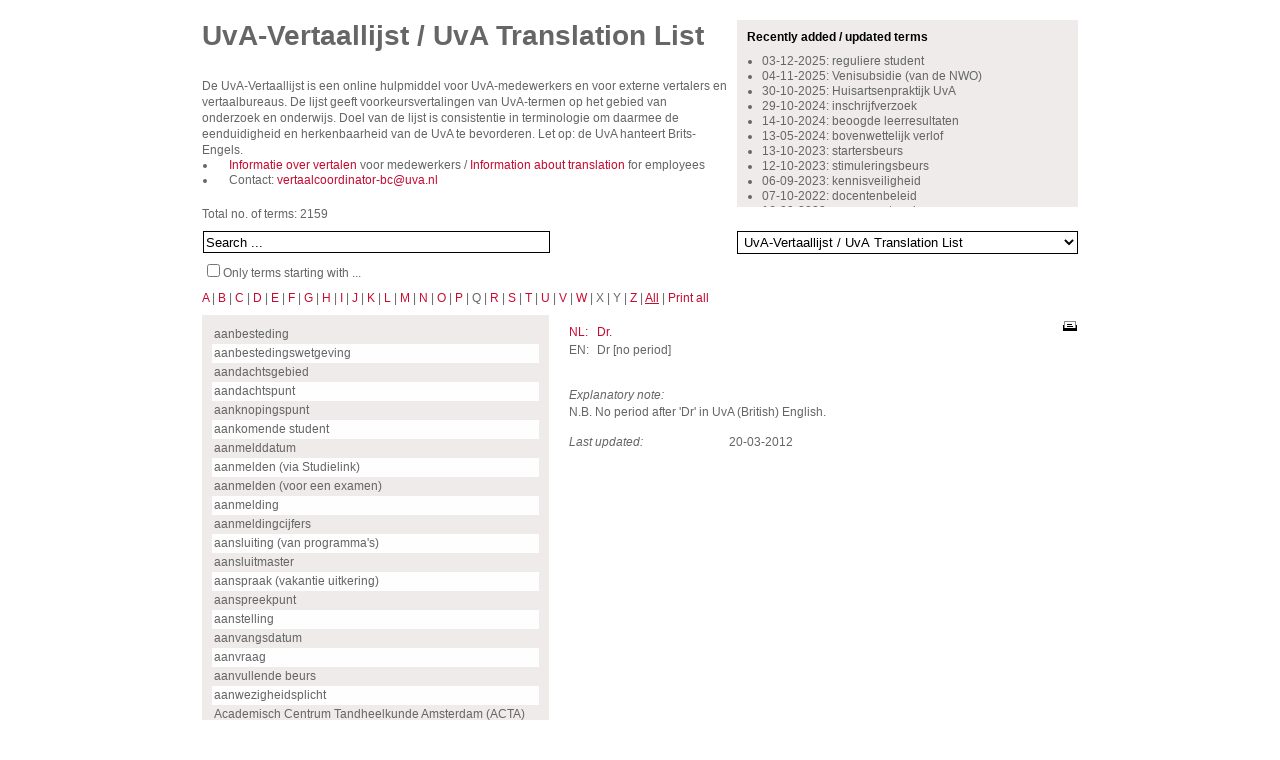

--- FILE ---
content_type: text/html
request_url: https://www.uva-vertaallijst.nl/nl/home/?ID=20095
body_size: 31921
content:
<!DOCTYPE html PUBLIC "-//W3C//DTD XHTML 1.0 Transitional//EN" "http://www.w3.org/TR/xhtml1/DTD/xhtml1-transitional.dtd">
<!-- 
  
  General information:
  Website build by:   JDI internet professionals - www.jdi.nl
  
-->
<html xmlns="http://www.w3.org/1999/xhtml" xml:lang="en" lang="en">
	<head>
		<title>Home | UvA-Vertaallijst</title>
		
		<meta http-equiv="content-type" content="text/html; charset=utf-8" />
				<link type="text/css" rel="stylesheet" href="/css/uvavertaalwoorden3.css"
			media="screen"
		/>	
		<link rel="stylesheet" href="/css/print6.css" type="text/css" media="print" />
		<link rel="stylesheet" type="text/css" href="/css/autocomplete.css" />		
  	 
		<!-- GENERAL JAVASCRIPT -->
		<script type="text/javascript">
			var AbsPath = '/';
		</script>
		<script type="text/javascript" src="/js/lib_js_jdi.js" charset="UTF-8"></script>
		<script type="text/javascript" src="/js/jquery-1.3.2.min.js" charset="UTF-8"></script>
		<script type="text/javascript" src="/js/General.js" charset="UTF-8"></script>
					<script type="text/javascript" src="/js/jquery.autocomplete.js" charset="UTF-8"></script>		
			<script type="text/javascript" src="/js/Search.js" charset="UTF-8"></script>			
					<script type="text/javascript">
		  var _gaq = _gaq || [];
		  _gaq.push(['_setAccount', 'UA-30238972-1']);
		  _gaq.push(['_trackPageview']); 
		
		  (function() {
		    var ga = document.createElement('script'); ga.type = 'text/javascript'; ga.async = true;
		    ga.src = ('https:' == document.location.protocol ? 'https://ssl' : 'http://www') + '.google-analytics.com/ga.js';
		    var s = document.getElementsByTagName('script')[0]; s.parentNode.insertBefore(ga, s);
		  })();
		</script>
	</head>
	<body>
	<div class="Site">
				<div class="Top">
	<div class="Info"><h1><span style="color: rgb(102, 102, 102);">UvA-Vertaallijst / UvA Translation List</span></h1>

<p>&nbsp;</p>

<p>De UvA-Vertaallijst is een online hulpmiddel voor UvA-medewerkers en voor externe vertalers en vertaalbureaus. De&nbsp;lijst geeft voorkeursvertalingen van UvA-termen op het gebied van onderzoek en onderwijs. Doel van de lijst is consistentie in terminologie om daarmee de eenduidigheid en herkenbaarheid van de UvA te bevorderen. Let op: de UvA hanteert Brits-Engels.</p>

<ul>
	<li><a href="https://medewerker.uva.nl/bestuursstaf-gde/shared-content-secured/medewerkersites/uva-medewerkers/nl/az/vertalen/vertalen.html?origin=v1p4i9BpSueb8kHVNsHKFA&amp;1564996316410=" target="_parent">Informatie over vertalen</a> voor medewerkers / <a href="https://medewerker.uva.nl/en/executive-staff-and-central-service-units/shared-content-secured/medewerkersites/uva-medewerkers/en/az/translation/translation.html" target="_parent">Information about translation</a> for employees</li>
	<li>Contact: <a href="mailto:vertaalcoordinator-bc@uva.nl?subject=UvA-Vertaallijst">vertaalcoordinator-bc@uva.nl </a></li>
</ul>
</div>
	<div class="Recent">
	<h2 class="Recent">Recently added / updated terms</h2>
		<ul><li
				><a href="https://www.uva-vertaallijst.nl/nl/home/?ID=22057"
				>03-12-2025: reguliere student
</a></li><li
				><a href="https://www.uva-vertaallijst.nl/nl/home/?ID=22735"
				>04-11-2025: Venisubsidie (van de NWO)
</a></li><li
				><a href="https://www.uva-vertaallijst.nl/nl/home/?ID=19715"
				>30-10-2025: Huisartsenpraktijk UvA
</a></li><li
				><a href="https://www.uva-vertaallijst.nl/nl/home/?ID=24653"
				>29-10-2024: inschrijfverzoek
</a></li><li
				><a href="https://www.uva-vertaallijst.nl/nl/home/?ID=24651"
				>14-10-2024: beoogde leerresultaten
</a></li><li
				><a href="https://www.uva-vertaallijst.nl/nl/home/?ID=24649"
				>13-05-2024: bovenwettelijk verlof
</a></li><li
				><a href="https://www.uva-vertaallijst.nl/nl/home/?ID=24643"
				>13-10-2023: startersbeurs
</a></li><li
				><a href="https://www.uva-vertaallijst.nl/nl/home/?ID=24645"
				>12-10-2023: stimuleringsbeurs
</a></li><li
				><a href="https://www.uva-vertaallijst.nl/nl/home/?ID=24641"
				>06-09-2023: kennisveiligheid
</a></li><li
				><a href="https://www.uva-vertaallijst.nl/nl/home/?ID=24639"
				>07-10-2022: docentenbeleid
</a></li><li
				><a href="https://www.uva-vertaallijst.nl/nl/home/?ID=24637"
				>16-09-2022: ongewenst gedrag
</a></li><li
				><a href="https://www.uva-vertaallijst.nl/nl/home/?ID=24611"
				>08-07-2022: stage
</a></li><li
				><a href="https://www.uva-vertaallijst.nl/nl/home/?ID=24633"
				>10-06-2022: leeropdracht
</a></li><li
				><a href="https://www.uva-vertaallijst.nl/nl/home/?ID=24631"
				>31-05-2022: wettelijk collegegeld
</a></li><li
				><a href="https://www.uva-vertaallijst.nl/nl/home/?ID=23983"
				>20-05-2022: vrij onderwijsprogramma / vrij p...</a></li><li
				><a href="https://www.uva-vertaallijst.nl/nl/home/?ID=23171"
				>02-05-2022: Universiteiten van Nederland
</a></li><li
				><a href="https://www.uva-vertaallijst.nl/nl/home/?ID=22401"
				>15-02-2022: studieprogramma</a></li><li
				><a href="https://www.uva-vertaallijst.nl/nl/home/?ID=19617"
				>14-10-2021: bewijs van betaald collegegeld</a></li><li
				><a href="https://www.uva-vertaallijst.nl/nl/home/?ID=19837"
				>30-08-2021: College van Beroep voor de Exame...</a></li><li
				><a href="https://www.uva-vertaallijst.nl/nl/home/?ID=24629"
				>07-07-2021: ombudsfunctionaris
</a></li></ul>	</div>
	<div class="Clear"></div>
</div>

<div class="Middle">
		<div class="TermCount">Total no. of terms: 2159</div>

	<div class="Search">
				<form method="post" action="https://www.uva-vertaallijst.nl/nl/home/">
		<input type="hidden" name="LanguageFromID" value="1" id="LanguageFromID" />
		<input type="hidden" name="LanguageToID" value="2" id="LanguageToID" />
		<input type="hidden" name="ListTypeID" value="1" id="ListTypeID" />
		<input type="hidden" name="StartingLetter" value="no" id="StartingLetter" />
		<table>
			<tr>
								<td>&nbsp;&nbsp;<input 
					name="SearchFor" 
					type="text" 
					id="suggest1"
					value="Search ..."
					onfocus="if (this.value == 'Search ...') { 
						this.value = '';
					}" onblur="if (this.value == '') {
						this.value = 'Search ...';
					}" 
					 /></td>
				<td>&nbsp;&nbsp;<input type="hidden" name="Search" value=" " /></td>
			</tr>
			<tr>
							<td 
					colspan="2" 
					class="Starting"
						>&nbsp;&nbsp;<input 
						name="StartingLetterCheckbox" 
						id="StartingLetterCheckbox" 
						type="checkbox" 
						value="1" />Only terms starting with ...</td>
			</tr>
		</table>
		</form>	
	</div>
	<div class="Type">
							<form name="ChangeList" method="post" action="">
			<select 
				name="Type"
				onchange="ChangeList.submit()"><option value="1" selected="selected">UvA-Vertaallijst / UvA Translation List</option><option value="14">Advies- en overlegorganen</option><option value="9">Faculteiten</option><option value="13">Functies</option><option value="15">Medezeggenschapsraden</option><option value="10">Organisatie-eenheden</option><option value="29">Toetsing</option><option value="27">UvA-regelingen</option><option value="30">Werkvormen</option></select></form>	</div>
	<div class="Clear"></div>
</div>
<div class="Alphabet">
<a href="?L=a">A</a> | <a href="?L=b">B</a> | <a href="?L=c">C</a> | <a href="?L=d">D</a> | <a href="?L=e">E</a> | <a href="?L=f">F</a> | <a href="?L=g">G</a> | <a href="?L=h">H</a> | <a href="?L=i">I</a> | <a href="?L=j">J</a> | <a href="?L=k">K</a> | <a href="?L=l">L</a> | <a href="?L=m">M</a> | <a href="?L=n">N</a> | <a href="?L=o">O</a> | <a href="?L=p">P</a> | Q | <a href="?L=r">R</a> | <a href="?L=s">S</a> | <a href="?L=t">T</a> | <a href="?L=u">U</a> | <a href="?L=v">V</a> | <a href="?L=w">W</a> | X | Y | <a href="?L=z">Z</a> | <a href="?L=all" class="Active">All</a> | <a href="/nl/print-hele-lijst/" target="_blank">Print all</a></div>
<div class="Content">
	<div class="List">
		<ul><li class="Odd"
						><a href="https://www.uva-vertaallijst.nl/nl/home/?ID=19129"
						>aanbesteding</a></li><li class="Even"
						><a href="https://www.uva-vertaallijst.nl/nl/home/?ID=24285"
						>aanbestedingswetgeving</a></li><li class="Odd"
						><a href="https://www.uva-vertaallijst.nl/nl/home/?ID=23283"
						>aandachtsgebied</a></li><li class="Even"
						><a href="https://www.uva-vertaallijst.nl/nl/home/?ID=19131"
						>aandachtspunt</a></li><li class="Odd"
						><a href="https://www.uva-vertaallijst.nl/nl/home/?ID=24075"
						>aanknopingspunt</a></li><li class="Even"
						><a href="https://www.uva-vertaallijst.nl/nl/home/?ID=19133"
						>aankomende student</a></li><li class="Odd"
						><a href="https://www.uva-vertaallijst.nl/nl/home/?ID=23233"
						>aanmelddatum</a></li><li class="Even"
						><a href="https://www.uva-vertaallijst.nl/nl/home/?ID=19135"
						>aanmelden (via Studielink)</a></li><li class="Odd"
						><a href="https://www.uva-vertaallijst.nl/nl/home/?ID=23007"
						>aanmelden (voor een examen)</a></li><li class="Even"
						><a href="https://www.uva-vertaallijst.nl/nl/home/?ID=19137"
						>aanmelding</a></li><li class="Odd"
						><a href="https://www.uva-vertaallijst.nl/nl/home/?ID=19139"
						>aanmeldingcijfers</a></li><li class="Even"
						><a href="https://www.uva-vertaallijst.nl/nl/home/?ID=19141"
						>aansluiting (van programma's)</a></li><li class="Odd"
						><a href="https://www.uva-vertaallijst.nl/nl/home/?ID=22993"
						>aansluitmaster</a></li><li class="Even"
						><a href="https://www.uva-vertaallijst.nl/nl/home/?ID=19143"
						>aanspraak (vakantie uitkering)</a></li><li class="Odd"
						><a href="https://www.uva-vertaallijst.nl/nl/home/?ID=24137"
						>aanspreekpunt</a></li><li class="Even"
						><a href="https://www.uva-vertaallijst.nl/nl/home/?ID=23061"
						>aanstelling
</a></li><li class="Odd"
						><a href="https://www.uva-vertaallijst.nl/nl/home/?ID=23625"
						>aanvangsdatum</a></li><li class="Even"
						><a href="https://www.uva-vertaallijst.nl/nl/home/?ID=19153"
						>aanvraag</a></li><li class="Odd"
						><a href="https://www.uva-vertaallijst.nl/nl/home/?ID=19155"
						>aanvullende beurs</a></li><li class="Even"
						><a href="https://www.uva-vertaallijst.nl/nl/home/?ID=24427"
						>aanwezigheidsplicht</a></li><li class="Odd"
						><a href="https://www.uva-vertaallijst.nl/nl/home/?ID=19165"
						>Academisch Centrum Tandheelkunde Amsterdam (ACTA)</a></li><li class="Even"
						><a href="https://www.uva-vertaallijst.nl/nl/home/?ID=19167"
						>academisch jaar</a></li><li class="Odd"
						><a href="https://www.uva-vertaallijst.nl/nl/home/?ID=19169"
						>Academisch Leiderschap</a></li><li class="Even"
						><a href="https://www.uva-vertaallijst.nl/nl/home/?ID=19171"
						>Academisch Medisch Centrum (AMC-UvA)</a></li><li class="Odd"
						><a href="https://www.uva-vertaallijst.nl/nl/home/?ID=19173"
						>academisch statuut</a></li><li class="Even"
						><a href="https://www.uva-vertaallijst.nl/nl/home/?ID=19175"
						>academisch ziekenhuis</a></li><li class="Odd"
						><a href="https://www.uva-vertaallijst.nl/nl/home/?ID=19177"
						>academische basisopleiding</a></li><li class="Even"
						><a href="https://www.uva-vertaallijst.nl/nl/home/?ID=19179"
						>academische graad</a></li><li class="Odd"
						><a href="https://www.uva-vertaallijst.nl/nl/home/?ID=19181"
						>academische kalender</a></li><li class="Even"
						><a href="https://www.uva-vertaallijst.nl/nl/home/?ID=19183"
						>academische lerarenopleiding</a></li><li class="Odd"
						><a href="https://www.uva-vertaallijst.nl/nl/home/?ID=24003"
						>academische vorming</a></li><li class="Even"
						><a href="https://www.uva-vertaallijst.nl/nl/home/?ID=19185"
						>academische vrijheid</a></li><li class="Odd"
						><a href="https://www.uva-vertaallijst.nl/nl/home/?ID=19187"
						>Academische Zaken (AZ)</a></li><li class="Even"
						><a href="https://www.uva-vertaallijst.nl/nl/home/?ID=19193"
						>accreditatieprocedure</a></li><li class="Odd"
						><a href="https://www.uva-vertaallijst.nl/nl/home/?ID=23943"
						>actiekader</a></li><li class="Even"
						><a href="https://www.uva-vertaallijst.nl/nl/home/?ID=19197"
						>actieplan</a></li><li class="Odd"
						><a href="https://www.uva-vertaallijst.nl/nl/home/?ID=23685"
						>activerend leren</a></li><li class="Even"
						><a href="https://www.uva-vertaallijst.nl/nl/home/?ID=24067"
						>activerend onderwijs</a></li><li class="Odd"
						><a href="https://www.uva-vertaallijst.nl/nl/home/?ID=19201"
						>Actuari&euml;le wetenschappen</a></li><li class="Even"
						><a href="https://www.uva-vertaallijst.nl/nl/home/?ID=19203"
						>adjunct (directeur)</a></li><li class="Odd"
						><a href="https://www.uva-vertaallijst.nl/nl/home/?ID=19205"
						>Administratief Centrum (AC)</a></li><li class="Even"
						><a href="https://www.uva-vertaallijst.nl/nl/home/?ID=19207"
						>administratief vooronderzoek</a></li><li class="Odd"
						><a href="https://www.uva-vertaallijst.nl/nl/home/?ID=19209"
						>administratienummer</a></li><li class="Even"
						><a href="https://www.uva-vertaallijst.nl/nl/home/?ID=19211"
						>Advanced master</a></li><li class="Odd"
						><a href="https://www.uva-vertaallijst.nl/nl/home/?ID=19215"
						>advies</a></li><li class="Even"
						><a href="https://www.uva-vertaallijst.nl/nl/home/?ID=19217"
						>advies- en overlegorgaan</a></li><li class="Odd"
						><a href="https://www.uva-vertaallijst.nl/nl/home/?ID=19219"
						>adviescommissie</a></li><li class="Even"
						><a href="https://www.uva-vertaallijst.nl/nl/home/?ID=19221"
						>adviescommissie voor hoogleraren- en UHD-benoemingen</a></li><li class="Odd"
						><a href="https://www.uva-vertaallijst.nl/nl/home/?ID=19223"
						>adviesraad</a></li><li class="Even"
						><a href="https://www.uva-vertaallijst.nl/nl/home/?ID=23291"
						>adviesrapport (SIS)</a></li><li class="Odd"
						><a href="https://www.uva-vertaallijst.nl/nl/home/?ID=24231"
						>adviesrecht</a></li><li class="Even"
						><a href="https://www.uva-vertaallijst.nl/nl/home/?ID=19225"
						>adviseur</a></li><li class="Odd"
						><a href="https://www.uva-vertaallijst.nl/nl/home/?ID=23847"
						>adviseur integrale veiligheid</a></li><li class="Even"
						><a href="https://www.uva-vertaallijst.nl/nl/home/?ID=19227"
						>adviseur P&amp;O</a></li><li class="Odd"
						><a href="https://www.uva-vertaallijst.nl/nl/home/?ID=19229"
						>afdeling (niet-wetenschappelijk)</a></li><li class="Even"
						><a href="https://www.uva-vertaallijst.nl/nl/home/?ID=19231"
						>afdeling (wetenschappelijk)</a></li><li class="Odd"
						><a href="https://www.uva-vertaallijst.nl/nl/home/?ID=19233"
						>afdelingshoofd (niet-wetenschappelijk)</a></li><li class="Even"
						><a href="https://www.uva-vertaallijst.nl/nl/home/?ID=19235"
						>afdelingsvoorzitter</a></li><li class="Odd"
						><a href="https://www.uva-vertaallijst.nl/nl/home/?ID=19237"
						>afgestudeerde</a></li><li class="Even"
						><a href="https://www.uva-vertaallijst.nl/nl/home/?ID=23073"
						>afgifte (van bul)</a></li><li class="Odd"
						><a href="https://www.uva-vertaallijst.nl/nl/home/?ID=24225"
						>afscheidsrede</a></li><li class="Even"
						><a href="https://www.uva-vertaallijst.nl/nl/home/?ID=19239"
						>afsluitend examen</a></li><li class="Odd"
						><a href="https://www.uva-vertaallijst.nl/nl/home/?ID=23609"
						>afstandsmodule</a></li><li class="Even"
						><a href="https://www.uva-vertaallijst.nl/nl/home/?ID=19241"
						>afstandsonderwijs</a></li><li class="Odd"
						><a href="https://www.uva-vertaallijst.nl/nl/home/?ID=24077"
						>afstemmen</a></li><li class="Even"
						><a href="https://www.uva-vertaallijst.nl/nl/home/?ID=19243"
						>afstudeerbegeleider</a></li><li class="Odd"
						><a href="https://www.uva-vertaallijst.nl/nl/home/?ID=24163"
						>afstudeerhandleiding</a></li><li class="Even"
						><a href="https://www.uva-vertaallijst.nl/nl/home/?ID=24023"
						>afstudeerregeling</a></li><li class="Odd"
						><a href="https://www.uva-vertaallijst.nl/nl/home/?ID=24165"
						>afstudeerreglement</a></li><li class="Even"
						><a href="https://www.uva-vertaallijst.nl/nl/home/?ID=23819"
						>afstudeerrendement</a></li><li class="Odd"
						><a href="https://www.uva-vertaallijst.nl/nl/home/?ID=19247"
						>afstudeerrichting</a></li><li class="Even"
						><a href="https://www.uva-vertaallijst.nl/nl/home/?ID=24503"
						>afstudeerverklaring
</a></li><li class="Odd"
						><a href="https://www.uva-vertaallijst.nl/nl/home/?ID=24097"
						>afstudeerwerk</a></li><li class="Even"
						><a href="https://www.uva-vertaallijst.nl/nl/home/?ID=19249"
						>afstuderen (in)</a></li><li class="Odd"
						><a href="https://www.uva-vertaallijst.nl/nl/home/?ID=19251"
						>afwijzen</a></li><li class="Even"
						><a href="https://www.uva-vertaallijst.nl/nl/home/?ID=23993"
						>afwijzende beslissing</a></li><li class="Odd"
						><a href="https://www.uva-vertaallijst.nl/nl/home/?ID=19255"
						>aio-regeling</a></li><li class="Even"
						><a href="https://www.uva-vertaallijst.nl/nl/home/?ID=19257"
						>Akademiehoogleraar (KNAW)</a></li><li class="Odd"
						><a href="https://www.uva-vertaallijst.nl/nl/home/?ID=19259"
						>Akkoord arbeidsduurverkorting bij de Universiteit van Amsterdam</a></li><li class="Even"
						><a href="https://www.uva-vertaallijst.nl/nl/home/?ID=19261"
						>Akkoord Specifieke en Algemene seniorenregeling Universiteit van Amsterdam</a></li><li class="Odd"
						><a href="https://www.uva-vertaallijst.nl/nl/home/?ID=19263"
						>akte van bekwaamheid</a></li><li class="Even"
						><a href="https://www.uva-vertaallijst.nl/nl/home/?ID=19265"
						>alfa-informatica</a></li><li class="Odd"
						><a href="https://www.uva-vertaallijst.nl/nl/home/?ID=19267"
						>alfacluster</a></li><li class="Even"
						><a href="https://www.uva-vertaallijst.nl/nl/home/?ID=19269"
						>alfastudies</a></li><li class="Odd"
						><a href="https://www.uva-vertaallijst.nl/nl/home/?ID=19271"
						>alfawetenschappen</a></li><li class="Even"
						><a href="https://www.uva-vertaallijst.nl/nl/home/?ID=19273"
						>Algemeen Bestuurlijke en Juridische Zaken</a></li><li class="Odd"
						><a href="https://www.uva-vertaallijst.nl/nl/home/?ID=23143"
						>Algemeen Burgerlijk Pensioenfonds (ABP)</a></li><li class="Even"
						><a href="https://www.uva-vertaallijst.nl/nl/home/?ID=19275"
						>algemeen management</a></li><li class="Odd"
						><a href="https://www.uva-vertaallijst.nl/nl/home/?ID=23403"
						>algemeen nut beogende instelling (ANBI)</a></li><li class="Even"
						><a href="https://www.uva-vertaallijst.nl/nl/home/?ID=19277"
						>Algemeen Promotiereglement</a></li><li class="Odd"
						><a href="https://www.uva-vertaallijst.nl/nl/home/?ID=19281"
						>Algemene cultuurwetenschappen</a></li><li class="Even"
						><a href="https://www.uva-vertaallijst.nl/nl/home/?ID=19285"
						>Algemene Instellingsgebonden Ethische Commissie (AIEC)</a></li><li class="Odd"
						><a href="https://www.uva-vertaallijst.nl/nl/home/?ID=19287"
						>Algemene literatuurwetenschap</a></li><li class="Even"
						><a href="https://www.uva-vertaallijst.nl/nl/home/?ID=19289"
						>Algemene rechtsleer</a></li><li class="Odd"
						><a href="https://www.uva-vertaallijst.nl/nl/home/?ID=19291"
						>Algemene sociale wetenschappen</a></li><li class="Even"
						><a href="https://www.uva-vertaallijst.nl/nl/home/?ID=19293"
						>Algemene sociologie</a></li><li class="Odd"
						><a href="https://www.uva-vertaallijst.nl/nl/home/?ID=19295"
						>algemene voorlichtingsdag</a></li><li class="Even"
						><a href="https://www.uva-vertaallijst.nl/nl/home/?ID=23079"
						>Algemene wet bestuursrecht (awb)</a></li><li class="Odd"
						><a href="https://www.uva-vertaallijst.nl/nl/home/?ID=19297"
						>allocatiemodel</a></li><li class="Even"
						><a href="https://www.uva-vertaallijst.nl/nl/home/?ID=19299"
						>allochtone</a></li><li class="Odd"
						><a href="https://www.uva-vertaallijst.nl/nl/home/?ID=19301"
						>alumnikring</a></li><li class="Even"
						><a href="https://www.uva-vertaallijst.nl/nl/home/?ID=19303"
						>Alumnirelaties</a></li><li class="Odd"
						><a href="https://www.uva-vertaallijst.nl/nl/home/?ID=19305"
						>Alumnirelaties en Universiteitsfonds
</a></li><li class="Even"
						><a href="https://www.uva-vertaallijst.nl/nl/home/?ID=19307"
						>alumnus, alumni</a></li><li class="Odd"
						><a href="https://www.uva-vertaallijst.nl/nl/home/?ID=19309"
						>ambtelijk secretaris (COR, GOR, CSR)</a></li><li class="Even"
						><a href="https://www.uva-vertaallijst.nl/nl/home/?ID=19319"
						>Amerikanistiek</a></li><li class="Odd"
						><a href="https://www.uva-vertaallijst.nl/nl/home/?ID=19321"
						>AMSTEL Instituut</a></li><li class="Even"
						><a href="https://www.uva-vertaallijst.nl/nl/home/?ID=23687"
						>Amstelcampus</a></li><li class="Odd"
						><a href="https://www.uva-vertaallijst.nl/nl/home/?ID=23829"
						>Amsterdam Science Park
</a></li><li class="Even"
						><a href="https://www.uva-vertaallijst.nl/nl/home/?ID=24581"
						>Amsterdam UMC, locatie AMC
</a></li><li class="Odd"
						><a href="https://www.uva-vertaallijst.nl/nl/home/?ID=19369"
						>Amsterdams Archeologisch Centrum (AAC)</a></li><li class="Even"
						><a href="https://www.uva-vertaallijst.nl/nl/home/?ID=19371"
						>Amsterdams Instituut voor Arbeidsstudies (AIAS)</a></li><li class="Odd"
						><a href="https://www.uva-vertaallijst.nl/nl/home/?ID=19373"
						>Amsterdams Instituut voor Maatschappijwetenschappen (AIM)</a></li><li class="Even"
						><a href="https://www.uva-vertaallijst.nl/nl/home/?ID=19375"
						>Amsterdams Universiteitsfonds (AUF)</a></li><li class="Odd"
						><a href="https://www.uva-vertaallijst.nl/nl/home/?ID=24283"
						>Amsterdamse Academische Club</a></li><li class="Even"
						><a href="https://www.uva-vertaallijst.nl/nl/home/?ID=19377"
						>Amsterdamse School voor Sociaal-Wetenschappelijk Onderzoek</a></li><li class="Odd"
						><a href="https://www.uva-vertaallijst.nl/nl/home/?ID=19379"
						>Amsterdamse Universiteits-Vereniging (AUV)</a></li><li class="Even"
						><a href="https://www.uva-vertaallijst.nl/nl/home/?ID=24509"
						>antwoordmodel
</a></li><li class="Odd"
						><a href="https://www.uva-vertaallijst.nl/nl/home/?ID=19385"
						>Arabische taal en cultuur</a></li><li class="Even"
						><a href="https://www.uva-vertaallijst.nl/nl/home/?ID=19387"
						>Arbeid, organisatie en beleid</a></li><li class="Odd"
						><a href="https://www.uva-vertaallijst.nl/nl/home/?ID=19389"
						>Arbeids- en organisatiepsychologie</a></li><li class="Even"
						><a href="https://www.uva-vertaallijst.nl/nl/home/?ID=19391"
						>arbeidsduur</a></li><li class="Odd"
						><a href="https://www.uva-vertaallijst.nl/nl/home/?ID=19393"
						>arbeidsmarkt</a></li><li class="Even"
						><a href="https://www.uva-vertaallijst.nl/nl/home/?ID=19395"
						>arbeidsmarkttoelage</a></li><li class="Odd"
						><a href="https://www.uva-vertaallijst.nl/nl/home/?ID=19397"
						>arbeidsomstandigheden</a></li><li class="Even"
						><a href="https://www.uva-vertaallijst.nl/nl/home/?ID=19399"
						>arbeidsongeschikt</a></li><li class="Odd"
						><a href="https://www.uva-vertaallijst.nl/nl/home/?ID=19401"
						>arbeidsovereenkomst</a></li><li class="Even"
						><a href="https://www.uva-vertaallijst.nl/nl/home/?ID=19403"
						>Arbeidsrecht</a></li><li class="Odd"
						><a href="https://www.uva-vertaallijst.nl/nl/home/?ID=19405"
						>arbeidsvoorwaarden</a></li><li class="Even"
						><a href="https://www.uva-vertaallijst.nl/nl/home/?ID=19407"
						>arbeidsvoorwaardengelden</a></li><li class="Odd"
						><a href="https://www.uva-vertaallijst.nl/nl/home/?ID=19409"
						>arbo- en milieuco&ouml;rdinator</a></li><li class="Even"
						><a href="https://www.uva-vertaallijst.nl/nl/home/?ID=19411"
						>Arbo- en milieuzaken</a></li><li class="Odd"
						><a href="https://www.uva-vertaallijst.nl/nl/home/?ID=19413"
						>arboco&ouml;rdinator</a></li><li class="Even"
						><a href="https://www.uva-vertaallijst.nl/nl/home/?ID=19415"
						>arbodeskundige</a></li><li class="Odd"
						><a href="https://www.uva-vertaallijst.nl/nl/home/?ID=19419"
						>arbozorg</a></li><li class="Even"
						><a href="https://www.uva-vertaallijst.nl/nl/home/?ID=19421"
						>Archeologie</a></li><li class="Odd"
						><a href="https://www.uva-vertaallijst.nl/nl/home/?ID=19423"
						>Archeologie en prehistorie</a></li><li class="Even"
						><a href="https://www.uva-vertaallijst.nl/nl/home/?ID=19425"
						>Archief- en informatiewetenschap&nbsp;</a></li><li class="Odd"
						><a href="https://www.uva-vertaallijst.nl/nl/home/?ID=19427"
						>Archiefwetenschap</a></li><li class="Even"
						><a href="https://www.uva-vertaallijst.nl/nl/home/?ID=19433"
						>arts</a></li><li class="Odd"
						><a href="https://www.uva-vertaallijst.nl/nl/home/?ID=19435"
						>arts-assistent</a></li><li class="Even"
						><a href="https://www.uva-vertaallijst.nl/nl/home/?ID=19437"
						>artsenopleiding</a></li><li class="Odd"
						><a href="https://www.uva-vertaallijst.nl/nl/home/?ID=19439"
						>artsexamen</a></li><li class="Even"
						><a href="https://www.uva-vertaallijst.nl/nl/home/?ID=23261"
						>ascheidscollege</a></li><li class="Odd"
						><a href="https://www.uva-vertaallijst.nl/nl/home/?ID=23987"
						>aspirant student</a></li><li class="Even"
						><a href="https://www.uva-vertaallijst.nl/nl/home/?ID=24313"
						>assistent bedrijfsvoering</a></li><li class="Odd"
						><a href="https://www.uva-vertaallijst.nl/nl/home/?ID=19443"
						>assistent-geneeskunde-in-opleiding (agio)</a></li><li class="Even"
						><a href="https://www.uva-vertaallijst.nl/nl/home/?ID=19445"
						>assistent-in-opleiding (aio)</a></li><li class="Odd"
						><a href="https://www.uva-vertaallijst.nl/nl/home/?ID=19447"
						>Astrodeeltjesfysica</a></li><li class="Even"
						><a href="https://www.uva-vertaallijst.nl/nl/home/?ID=19451"
						>atheneum</a></li><li class="Odd"
						><a href="https://www.uva-vertaallijst.nl/nl/home/?ID=19457"
						>Aula</a></li><li class="Even"
						><a href="https://www.uva-vertaallijst.nl/nl/home/?ID=19461"
						>avondonderwijs</a></li><li class="Odd"
						><a href="https://www.uva-vertaallijst.nl/nl/home/?ID=19463"
						>Ba-Ma co&ouml;rdinator</a></li><li class="Even"
						><a href="https://www.uva-vertaallijst.nl/nl/home/?ID=19467"
						>bachelor- en masteronderwijs</a></li><li class="Odd"
						><a href="https://www.uva-vertaallijst.nl/nl/home/?ID=19469"
						>bachelor-masterstructuur</a></li><li class="Even"
						><a href="https://www.uva-vertaallijst.nl/nl/home/?ID=19471"
						>bachelordiploma</a></li><li class="Odd"
						><a href="https://www.uva-vertaallijst.nl/nl/home/?ID=19473"
						>bachelorfase</a></li><li class="Even"
						><a href="https://www.uva-vertaallijst.nl/nl/home/?ID=23691"
						>bacheloronderwijs</a></li><li class="Odd"
						><a href="https://www.uva-vertaallijst.nl/nl/home/?ID=19475"
						>bacheloropleiding</a></li><li class="Even"
						><a href="https://www.uva-vertaallijst.nl/nl/home/?ID=24099"
						>bachelorproef</a></li><li class="Odd"
						><a href="https://www.uva-vertaallijst.nl/nl/home/?ID=23541"
						>bachelorscriptie</a></li><li class="Even"
						><a href="https://www.uva-vertaallijst.nl/nl/home/?ID=19477"
						>bachelorstudent</a></li><li class="Odd"
						><a href="https://www.uva-vertaallijst.nl/nl/home/?ID=19479"
						>bachelortitel</a></li><li class="Even"
						><a href="https://www.uva-vertaallijst.nl/nl/home/?ID=19481"
						>balie</a></li><li class="Odd"
						><a href="https://www.uva-vertaallijst.nl/nl/home/?ID=19483"
						>bama-structuur</a></li><li class="Even"
						><a href="https://www.uva-vertaallijst.nl/nl/home/?ID=19485"
						>basisbeurs</a></li><li class="Odd"
						><a href="https://www.uva-vertaallijst.nl/nl/home/?ID=19487"
						>basiscompetentieprofiel (docent)</a></li><li class="Even"
						><a href="https://www.uva-vertaallijst.nl/nl/home/?ID=23145"
						>Basiskwalificatie onderwijs (BKO)</a></li><li class="Odd"
						><a href="https://www.uva-vertaallijst.nl/nl/home/?ID=23537"
						>basisvak / kernvak
</a></li><li class="Even"
						><a href="https://www.uva-vertaallijst.nl/nl/home/?ID=19493"
						>basisvorming</a></li><li class="Odd"
						><a href="https://www.uva-vertaallijst.nl/nl/home/?ID=19495"
						>batum</a></li><li class="Even"
						><a href="https://www.uva-vertaallijst.nl/nl/home/?ID=19497"
						>bedrijfsarts</a></li><li class="Odd"
						><a href="https://www.uva-vertaallijst.nl/nl/home/?ID=19499"
						>Bedrijfsbureau</a></li><li class="Even"
						><a href="https://www.uva-vertaallijst.nl/nl/home/?ID=19503"
						>bedrijfsgezondheidszorg</a></li><li class="Odd"
						><a href="https://www.uva-vertaallijst.nl/nl/home/?ID=23389"
						>bedrijfshulpverlener (bhv&#39;er)
</a></li><li class="Even"
						><a href="https://www.uva-vertaallijst.nl/nl/home/?ID=19505"
						>Bedrijfshulpverlening (bhv)
</a></li><li class="Odd"
						><a href="https://www.uva-vertaallijst.nl/nl/home/?ID=19507"
						>Bedrijfsinformatie systemen</a></li><li class="Even"
						><a href="https://www.uva-vertaallijst.nl/nl/home/?ID=23423"
						>Bedrijfskunde</a></li><li class="Odd"
						><a href="https://www.uva-vertaallijst.nl/nl/home/?ID=24315"
						>bedrijfsvoerder</a></li><li class="Even"
						><a href="https://www.uva-vertaallijst.nl/nl/home/?ID=19511"
						>Bedrijfsvoering</a></li><li class="Odd"
						><a href="https://www.uva-vertaallijst.nl/nl/home/?ID=19513"
						>beeldredacteur</a></li><li class="Even"
						><a href="https://www.uva-vertaallijst.nl/nl/home/?ID=19515"
						>beeldvorming</a></li><li class="Odd"
						><a href="https://www.uva-vertaallijst.nl/nl/home/?ID=19517"
						>begeleider</a></li><li class="Even"
						><a href="https://www.uva-vertaallijst.nl/nl/home/?ID=19519"
						>begeleiding</a></li><li class="Odd"
						><a href="https://www.uva-vertaallijst.nl/nl/home/?ID=23323"
						>beginnen-meedoen-afronden (BMA)</a></li><li class="Even"
						><a href="https://www.uva-vertaallijst.nl/nl/home/?ID=19521"
						>begroting</a></li><li class="Odd"
						><a href="https://www.uva-vertaallijst.nl/nl/home/?ID=19523"
						>beheer</a></li><li class="Even"
						><a href="https://www.uva-vertaallijst.nl/nl/home/?ID=19525"
						>beheersstructuur</a></li><li class="Odd"
						><a href="https://www.uva-vertaallijst.nl/nl/home/?ID=19527"
						>bekostigde (instelling voor hoger onderwijs / programma)</a></li><li class="Even"
						><a href="https://www.uva-vertaallijst.nl/nl/home/?ID=24395"
						>bekostiging</a></li><li class="Odd"
						><a href="https://www.uva-vertaallijst.nl/nl/home/?ID=19529"
						>beleid</a></li><li class="Even"
						><a href="https://www.uva-vertaallijst.nl/nl/home/?ID=19531"
						>Beleid- en strategieontwikkeling</a></li><li class="Odd"
						><a href="https://www.uva-vertaallijst.nl/nl/home/?ID=19533"
						>beleidsagenda</a></li><li class="Even"
						><a href="https://www.uva-vertaallijst.nl/nl/home/?ID=19535"
						>beleidsmedewerker</a></li><li class="Odd"
						><a href="https://www.uva-vertaallijst.nl/nl/home/?ID=19537"
						>beleidsnota</a></li><li class="Even"
						><a href="https://www.uva-vertaallijst.nl/nl/home/?ID=19539"
						>beleidsnotitie (universitaire)</a></li><li class="Odd"
						><a href="https://www.uva-vertaallijst.nl/nl/home/?ID=19541"
						>beleidsprogramma</a></li><li class="Even"
						><a href="https://www.uva-vertaallijst.nl/nl/home/?ID=19543"
						>beleidsvorming</a></li><li class="Odd"
						><a href="https://www.uva-vertaallijst.nl/nl/home/?ID=19549"
						>benoemingsadviescommissie (hoogleraar)</a></li><li class="Even"
						><a href="https://www.uva-vertaallijst.nl/nl/home/?ID=23281"
						>benoemingsbeleid</a></li><li class="Odd"
						><a href="https://www.uva-vertaallijst.nl/nl/home/?ID=19551"
						>benoemingscommissie</a></li><li class="Even"
						><a href="https://www.uva-vertaallijst.nl/nl/home/?ID=23813"
						>benoemingscommissie ad hoc</a></li><li class="Odd"
						><a href="https://www.uva-vertaallijst.nl/nl/home/?ID=19553"
						>benoemingseisen</a></li><li class="Even"
						><a href="https://www.uva-vertaallijst.nl/nl/home/?ID=24651"
						>beoogde leerresultaten
</a></li><li class="Odd"
						><a href="https://www.uva-vertaallijst.nl/nl/home/?ID=19555"
						>beoordelen</a></li><li class="Even"
						><a href="https://www.uva-vertaallijst.nl/nl/home/?ID=19557"
						>beoordeling</a></li><li class="Odd"
						><a href="https://www.uva-vertaallijst.nl/nl/home/?ID=19559"
						>beoordelingsgesprek</a></li><li class="Even"
						><a href="https://www.uva-vertaallijst.nl/nl/home/?ID=24511"
						>beoordelingsmodel
</a></li><li class="Odd"
						><a href="https://www.uva-vertaallijst.nl/nl/home/?ID=24513"
						>beoordelingsrubric
</a></li><li class="Even"
						><a href="https://www.uva-vertaallijst.nl/nl/home/?ID=24145"
						>beoordelingsvoet</a></li><li class="Odd"
						><a href="https://www.uva-vertaallijst.nl/nl/home/?ID=19561"
						>beperkte doorstroom</a></li><li class="Even"
						><a href="https://www.uva-vertaallijst.nl/nl/home/?ID=19563"
						>beroep van onderwijsgevende</a></li><li class="Odd"
						><a href="https://www.uva-vertaallijst.nl/nl/home/?ID=19565"
						>beroepenveld</a></li><li class="Even"
						><a href="https://www.uva-vertaallijst.nl/nl/home/?ID=24227"
						>beroepschrift</a></li><li class="Odd"
						><a href="https://www.uva-vertaallijst.nl/nl/home/?ID=19567"
						>beroepsgericht onderwijs (hbo)</a></li><li class="Even"
						><a href="https://www.uva-vertaallijst.nl/nl/home/?ID=23845"
						>beslistermijn</a></li><li class="Odd"
						><a href="https://www.uva-vertaallijst.nl/nl/home/?ID=23863"
						>beslistermijn</a></li><li class="Even"
						><a href="https://www.uva-vertaallijst.nl/nl/home/?ID=24027"
						>besluit</a></li><li class="Odd"
						><a href="https://www.uva-vertaallijst.nl/nl/home/?ID=23557"
						>besturingsfilosofie</a></li><li class="Even"
						><a href="https://www.uva-vertaallijst.nl/nl/home/?ID=23665"
						>Besturingsmodel</a></li><li class="Odd"
						><a href="https://www.uva-vertaallijst.nl/nl/home/?ID=19571"
						>bestuur (het besturen)</a></li><li class="Even"
						><a href="https://www.uva-vertaallijst.nl/nl/home/?ID=19569"
						>bestuur (het)</a></li><li class="Odd"
						><a href="https://www.uva-vertaallijst.nl/nl/home/?ID=19573"
						>Bestuur en beleid</a></li><li class="Even"
						><a href="https://www.uva-vertaallijst.nl/nl/home/?ID=23617"
						>bestuurder</a></li><li class="Odd"
						><a href="https://www.uva-vertaallijst.nl/nl/home/?ID=19575"
						>Bestuurlijke Informatie</a></li><li class="Even"
						><a href="https://www.uva-vertaallijst.nl/nl/home/?ID=19577"
						>bestuurlijke ondersteuning</a></li><li class="Odd"
						><a href="https://www.uva-vertaallijst.nl/nl/home/?ID=19579"
						>Bestuurs- en beheersreglement</a></li><li class="Even"
						><a href="https://www.uva-vertaallijst.nl/nl/home/?ID=19581"
						>Bestuursbeurs</a></li><li class="Odd"
						><a href="https://www.uva-vertaallijst.nl/nl/home/?ID=19585"
						>Bestuursconvenant</a></li><li class="Even"
						><a href="https://www.uva-vertaallijst.nl/nl/home/?ID=19587"
						>bestuursgebouw</a></li><li class="Odd"
						><a href="https://www.uva-vertaallijst.nl/nl/home/?ID=19589"
						>bestuursjurist</a></li><li class="Even"
						><a href="https://www.uva-vertaallijst.nl/nl/home/?ID=19591"
						>Bestuursondersteuning</a></li><li class="Odd"
						><a href="https://www.uva-vertaallijst.nl/nl/home/?ID=19593"
						>bestuursreglement (instelling)</a></li><li class="Even"
						><a href="https://www.uva-vertaallijst.nl/nl/home/?ID=19595"
						>bestuurssecretaris</a></li><li class="Odd"
						><a href="https://www.uva-vertaallijst.nl/nl/home/?ID=19597"
						>Bestuursstaf</a></li><li class="Even"
						><a href="https://www.uva-vertaallijst.nl/nl/home/?ID=19599"
						>bestuursstructuur</a></li><li class="Odd"
						><a href="https://www.uva-vertaallijst.nl/nl/home/?ID=19733"
						>B&egrave;ta-gamma</a></li><li class="Even"
						><a href="https://www.uva-vertaallijst.nl/nl/home/?ID=19735"
						>b&egrave;ta-gamma disciplines</a></li><li class="Odd"
						><a href="https://www.uva-vertaallijst.nl/nl/home/?ID=19737"
						>b&egrave;tafaculteit</a></li><li class="Even"
						><a href="https://www.uva-vertaallijst.nl/nl/home/?ID=19601"
						>betalingsmodule collegegeld</a></li><li class="Odd"
						><a href="https://www.uva-vertaallijst.nl/nl/home/?ID=19739"
						>b&egrave;tamaster</a></li><li class="Even"
						><a href="https://www.uva-vertaallijst.nl/nl/home/?ID=19741"
						>b&egrave;taopleiding</a></li><li class="Odd"
						><a href="https://www.uva-vertaallijst.nl/nl/home/?ID=19743"
						>b&egrave;tawetenschappen</a></li><li class="Even"
						><a href="https://www.uva-vertaallijst.nl/nl/home/?ID=19603"
						>beurs</a></li><li class="Odd"
						><a href="https://www.uva-vertaallijst.nl/nl/home/?ID=19605"
						>beurspromovendus</a></li><li class="Even"
						><a href="https://www.uva-vertaallijst.nl/nl/home/?ID=19607"
						>beveiligd (fietsenstalling)</a></li><li class="Odd"
						><a href="https://www.uva-vertaallijst.nl/nl/home/?ID=19611"
						>bevestiging van aanmelding</a></li><li class="Even"
						><a href="https://www.uva-vertaallijst.nl/nl/home/?ID=19609"
						>bevestigingsbrief</a></li><li class="Odd"
						><a href="https://www.uva-vertaallijst.nl/nl/home/?ID=19613"
						>bevoegd gezag</a></li><li class="Even"
						><a href="https://www.uva-vertaallijst.nl/nl/home/?ID=23575"
						>bewaartermijn</a></li><li class="Odd"
						><a href="https://www.uva-vertaallijst.nl/nl/home/?ID=23875"
						>bewaartermijn</a></li><li class="Even"
						><a href="https://www.uva-vertaallijst.nl/nl/home/?ID=19617"
						>bewijs van betaald collegegeld</a></li><li class="Odd"
						><a href="https://www.uva-vertaallijst.nl/nl/home/?ID=19619"
						>bewijs van inschrijving</a></li><li class="Even"
						><a href="https://www.uva-vertaallijst.nl/nl/home/?ID=19621"
						>bewijs van registratie (uitwisselingsstudent)</a></li><li class="Odd"
						><a href="https://www.uva-vertaallijst.nl/nl/home/?ID=19623"
						>bewijs van toelating</a></li><li class="Even"
						><a href="https://www.uva-vertaallijst.nl/nl/home/?ID=23693"
						>bezoldigingsbeleid</a></li><li class="Odd"
						><a href="https://www.uva-vertaallijst.nl/nl/home/?ID=19625"
						>bezwaarschrift</a></li><li class="Even"
						><a href="https://www.uva-vertaallijst.nl/nl/home/?ID=22987"
						>Bezwaarschriftencommissie</a></li><li class="Odd"
						><a href="https://www.uva-vertaallijst.nl/nl/home/?ID=19615"
						>bezwarenprocedure</a></li><li class="Even"
						><a href="https://www.uva-vertaallijst.nl/nl/home/?ID=19631"
						>Bibliotheek van de UvA (UBA) - Universiteitsbibliotheek</a></li><li class="Odd"
						><a href="https://www.uva-vertaallijst.nl/nl/home/?ID=19633"
						>Bijbelwetenschappen</a></li><li class="Even"
						><a href="https://www.uva-vertaallijst.nl/nl/home/?ID=19635"
						>bijlage(n)</a></li><li class="Odd"
						><a href="https://www.uva-vertaallijst.nl/nl/home/?ID=19637"
						>bijvak</a></li><li class="Even"
						><a href="https://www.uva-vertaallijst.nl/nl/home/?ID=19639"
						>bijvakstudent (niet van de UvA)</a></li><li class="Odd"
						><a href="https://www.uva-vertaallijst.nl/nl/home/?ID=22965"
						>bijvakstudent (van de UvA)</a></li><li class="Even"
						><a href="https://www.uva-vertaallijst.nl/nl/home/?ID=19641"
						>bijzonder hoogleraar</a></li><li class="Odd"
						><a href="https://www.uva-vertaallijst.nl/nl/home/?ID=19643"
						>bijzonder verlof</a></li><li class="Even"
						><a href="https://www.uva-vertaallijst.nl/nl/home/?ID=19645"
						>bijzondere beloning</a></li><li class="Odd"
						><a href="https://www.uva-vertaallijst.nl/nl/home/?ID=19647"
						>Bijzondere Collecties (van de UB)</a></li><li class="Even"
						><a href="https://www.uva-vertaallijst.nl/nl/home/?ID=19649"
						>bijzondere instelling</a></li><li class="Odd"
						><a href="https://www.uva-vertaallijst.nl/nl/home/?ID=19651"
						>bijzondere leerstoel</a></li><li class="Even"
						><a href="https://www.uva-vertaallijst.nl/nl/home/?ID=23695"
						>binden</a></li><li class="Odd"
						><a href="https://www.uva-vertaallijst.nl/nl/home/?ID=19653"
						>bindend studieadvies (BSA)</a></li><li class="Even"
						><a href="https://www.uva-vertaallijst.nl/nl/home/?ID=23697"
						>binding</a></li><li class="Odd"
						><a href="https://www.uva-vertaallijst.nl/nl/home/?ID=19655"
						>bindingspremie</a></li><li class="Even"
						><a href="https://www.uva-vertaallijst.nl/nl/home/?ID=23827"
						>Binnengasthuis (BG)</a></li><li class="Odd"
						><a href="https://www.uva-vertaallijst.nl/nl/home/?ID=23699"
						>Binnengasthuisterrein (BG-terrein)</a></li><li class="Even"
						><a href="https://www.uva-vertaallijst.nl/nl/home/?ID=23701"
						>Binnenstadscampus</a></li><li class="Odd"
						><a href="https://www.uva-vertaallijst.nl/nl/home/?ID=19657"
						>Bio-exact</a></li><li class="Even"
						><a href="https://www.uva-vertaallijst.nl/nl/home/?ID=23019"
						>bio-medische wetenschappen</a></li><li class="Odd"
						><a href="https://www.uva-vertaallijst.nl/nl/home/?ID=19665"
						>Biologie en fysische geografie</a></li><li class="Even"
						><a href="https://www.uva-vertaallijst.nl/nl/home/?ID=19659"
						>Biomedische wetenschappen</a></li><li class="Odd"
						><a href="https://www.uva-vertaallijst.nl/nl/home/?ID=19669"
						>BKO-cursus</a></li><li class="Even"
						><a href="https://www.uva-vertaallijst.nl/nl/home/?ID=19671"
						>blad (wetenschappelijk)</a></li><li class="Odd"
						><a href="https://www.uva-vertaallijst.nl/nl/home/?ID=19673"
						>blok</a></li><li class="Even"
						><a href="https://www.uva-vertaallijst.nl/nl/home/?ID=19681"
						>Boek van besluiten (College van Bestuur)</a></li><li class="Odd"
						><a href="https://www.uva-vertaallijst.nl/nl/home/?ID=19683"
						>Boekwetenschap</a></li><li class="Even"
						><a href="https://www.uva-vertaallijst.nl/nl/home/?ID=19685"
						>Boekwetenschap en handschriftenkunde</a></li><li class="Odd"
						><a href="https://www.uva-vertaallijst.nl/nl/home/?ID=19687"
						>Bonger Instituut voor Criminologie
</a></li><li class="Even"
						><a href="https://www.uva-vertaallijst.nl/nl/home/?ID=24069"
						>borgen</a></li><li class="Odd"
						><a href="https://www.uva-vertaallijst.nl/nl/home/?ID=24071"
						>borging</a></li><li class="Even"
						><a href="https://www.uva-vertaallijst.nl/nl/home/?ID=24649"
						>bovenwettelijk verlof
</a></li><li class="Odd"
						><a href="https://www.uva-vertaallijst.nl/nl/home/?ID=19691"
						>breed (instelling)</a></li><li class="Even"
						><a href="https://www.uva-vertaallijst.nl/nl/home/?ID=19693"
						>bron (inzetten voor een doel)</a></li><li class="Odd"
						><a href="https://www.uva-vertaallijst.nl/nl/home/?ID=19695"
						>brutoberekening</a></li><li class="Even"
						><a href="https://www.uva-vertaallijst.nl/nl/home/?ID=19697"
						>budgethouder</a></li><li class="Odd"
						><a href="https://www.uva-vertaallijst.nl/nl/home/?ID=19699"
						>buitengewoon onderwijs (speciaal onderwijs)</a></li><li class="Even"
						><a href="https://www.uva-vertaallijst.nl/nl/home/?ID=19701"
						>buitenlandse student</a></li><li class="Odd"
						><a href="https://www.uva-vertaallijst.nl/nl/home/?ID=23495"
						>buitenpromovendus</a></li><li class="Even"
						><a href="https://www.uva-vertaallijst.nl/nl/home/?ID=19703"
						>bul</a></li><li class="Odd"
						><a href="https://www.uva-vertaallijst.nl/nl/home/?ID=19705"
						>Bureau Communicatie (BC)</a></li><li class="Even"
						><a href="https://www.uva-vertaallijst.nl/nl/home/?ID=19707"
						>Bureau Examen- en Studiezaken</a></li><li class="Odd"
						><a href="https://www.uva-vertaallijst.nl/nl/home/?ID=19709"
						>Bureau Internationale Studentenzaken (BIS)</a></li><li class="Even"
						><a href="https://www.uva-vertaallijst.nl/nl/home/?ID=23657"
						>Bureau Onderwijs Logistiek (BOL)</a></li><li class="Odd"
						><a href="https://www.uva-vertaallijst.nl/nl/home/?ID=19713"
						>Bureau Pedel</a></li><li class="Even"
						><a href="https://www.uva-vertaallijst.nl/nl/home/?ID=19717"
						>Bureau van de Faculteit</a></li><li class="Odd"
						><a href="https://www.uva-vertaallijst.nl/nl/home/?ID=23859"
						>Bureau van de Rector</a></li><li class="Even"
						><a href="https://www.uva-vertaallijst.nl/nl/home/?ID=19719"
						>Burgerschap, zorg en beleid (opleiding)</a></li><li class="Odd"
						><a href="https://www.uva-vertaallijst.nl/nl/home/?ID=19721"
						>Burgerservicenummer (BSN)</a></li><li class="Even"
						><a href="https://www.uva-vertaallijst.nl/nl/home/?ID=19723"
						>bursaal</a></li><li class="Odd"
						><a href="https://www.uva-vertaallijst.nl/nl/home/?ID=24037"
						>CAO Nederlandse Universiteiten (CAO NU)</a></li><li class="Even"
						><a href="https://www.uva-vertaallijst.nl/nl/home/?ID=19745"
						>capaciteitsbeheersing</a></li><li class="Odd"
						><a href="https://www.uva-vertaallijst.nl/nl/home/?ID=19747"
						>capaciteitsgroep</a></li><li class="Even"
						><a href="https://www.uva-vertaallijst.nl/nl/home/?ID=23957"
						>carri&egrave;rebegeleiding</a></li><li class="Odd"
						><a href="https://www.uva-vertaallijst.nl/nl/home/?ID=19751"
						>Celbiologie en histologie</a></li><li class="Even"
						><a href="https://www.uva-vertaallijst.nl/nl/home/?ID=19755"
						>Centraal Bestuurlijk Overleg (CBO)</a></li><li class="Odd"
						><a href="https://www.uva-vertaallijst.nl/nl/home/?ID=19757"
						>Centraal Register Nevenwerk</a></li><li class="Even"
						><a href="https://www.uva-vertaallijst.nl/nl/home/?ID=23149"
						>Centraal Register Opleidingen Hoger Onderwijs (CROHO)</a></li><li class="Odd"
						><a href="https://www.uva-vertaallijst.nl/nl/home/?ID=19753"
						>Centraal Register Organisatie (CRO)</a></li><li class="Even"
						><a href="https://www.uva-vertaallijst.nl/nl/home/?ID=19759"
						>Centraal Stembureau</a></li><li class="Odd"
						><a href="https://www.uva-vertaallijst.nl/nl/home/?ID=24573"
						>Central Student Service Desk (CSSD)
</a></li><li class="Even"
						><a href="https://www.uva-vertaallijst.nl/nl/home/?ID=19761"
						>centrale eenheden</a></li><li class="Odd"
						><a href="https://www.uva-vertaallijst.nl/nl/home/?ID=24185"
						>Centrale Energievoorziening (CEV)</a></li><li class="Even"
						><a href="https://www.uva-vertaallijst.nl/nl/home/?ID=23889"
						>centrale klachtencommissie</a></li><li class="Odd"
						><a href="https://www.uva-vertaallijst.nl/nl/home/?ID=19763"
						>Centrale klachtencommissie van de UvA</a></li><li class="Even"
						><a href="https://www.uva-vertaallijst.nl/nl/home/?ID=19765"
						>Centrale Meldkamer UvA</a></li><li class="Odd"
						><a href="https://www.uva-vertaallijst.nl/nl/home/?ID=19767"
						>Centrale Ondernemingsraad (COR)</a></li><li class="Even"
						><a href="https://www.uva-vertaallijst.nl/nl/home/?ID=21911"
						>Centrale Promovendiraad
</a></li><li class="Odd"
						><a href="https://www.uva-vertaallijst.nl/nl/home/?ID=19769"
						>Centrale Studentenadministratie (CSA)</a></li><li class="Even"
						><a href="https://www.uva-vertaallijst.nl/nl/home/?ID=19771"
						>Centrale Studentenraad (CSR)</a></li><li class="Odd"
						><a href="https://www.uva-vertaallijst.nl/nl/home/?ID=19777"
						>Centrum Studie en Documentatie van Latijns Amerika (CEDLA)</a></li><li class="Even"
						><a href="https://www.uva-vertaallijst.nl/nl/home/?ID=19779"
						>Centrum voor Amsterdamse Scholen voor Entrepreneurship (CASE)</a></li><li class="Odd"
						><a href="https://www.uva-vertaallijst.nl/nl/home/?ID=19781"
						>Centrum voor Energievraagstukken</a></li><li class="Even"
						><a href="https://www.uva-vertaallijst.nl/nl/home/?ID=19783"
						>Centrum voor Kunst, Recht en Beleid</a></li><li class="Odd"
						><a href="https://www.uva-vertaallijst.nl/nl/home/?ID=19789"
						>Centrum Wiskunde &amp; Informatica (CWI)</a></li><li class="Even"
						><a href="https://www.uva-vertaallijst.nl/nl/home/?ID=19791"
						>certificaat</a></li><li class="Odd"
						><a href="https://www.uva-vertaallijst.nl/nl/home/?ID=24123"
						>cesuur</a></li><li class="Even"
						><a href="https://www.uva-vertaallijst.nl/nl/home/?ID=24515"
						>cesuur
</a></li><li class="Odd"
						><a href="https://www.uva-vertaallijst.nl/nl/home/?ID=19803"
						>cijfer (examen)</a></li><li class="Even"
						><a href="https://www.uva-vertaallijst.nl/nl/home/?ID=19805"
						>cijferlijst</a></li><li class="Odd"
						><a href="https://www.uva-vertaallijst.nl/nl/home/?ID=24265"
						>civiel effect</a></li><li class="Even"
						><a href="https://www.uva-vertaallijst.nl/nl/home/?ID=19807"
						>coassistent</a></li><li class="Odd"
						><a href="https://www.uva-vertaallijst.nl/nl/home/?ID=19813"
						>collectieve sluitingsdagen</a></li><li class="Even"
						><a href="https://www.uva-vertaallijst.nl/nl/home/?ID=24377"
						>collega-hoogleraar</a></li><li class="Odd"
						><a href="https://www.uva-vertaallijst.nl/nl/home/?ID=19815"
						>college (de les)</a></li><li class="Even"
						><a href="https://www.uva-vertaallijst.nl/nl/home/?ID=19817"
						>College (organisatie-eenheid)</a></li><li class="Odd"
						><a href="https://www.uva-vertaallijst.nl/nl/home/?ID=19821"
						>College Bescherming Persoonsgegevens (CBP)</a></li><li class="Even"
						><a href="https://www.uva-vertaallijst.nl/nl/home/?ID=19833"
						>College Psychologie</a></li><li class="Odd"
						><a href="https://www.uva-vertaallijst.nl/nl/home/?ID=19835"
						>College Sociale Wetenschappen</a></li><li class="Even"
						><a href="https://www.uva-vertaallijst.nl/nl/home/?ID=19837"
						>College van Beroep voor de Examens (CBE)
</a></li><li class="Odd"
						><a href="https://www.uva-vertaallijst.nl/nl/home/?ID=19839"
						>College van Beroep voor het hoger onderwijs</a></li><li class="Even"
						><a href="https://www.uva-vertaallijst.nl/nl/home/?ID=19841"
						>College van Bestuur (CvB)</a></li><li class="Odd"
						><a href="https://www.uva-vertaallijst.nl/nl/home/?ID=19843"
						>College van Curatoren / Curatorium (van een bijzondere leerstoel)</a></li><li class="Even"
						><a href="https://www.uva-vertaallijst.nl/nl/home/?ID=19845"
						>College voor Promoties (CvP)</a></li><li class="Odd"
						><a href="https://www.uva-vertaallijst.nl/nl/home/?ID=19847"
						>collegegeld</a></li><li class="Even"
						><a href="https://www.uva-vertaallijst.nl/nl/home/?ID=24289"
						>collegegeld (bovenwettelijke)</a></li><li class="Odd"
						><a href="https://www.uva-vertaallijst.nl/nl/home/?ID=19849"
						>collegekaart</a></li><li class="Even"
						><a href="https://www.uva-vertaallijst.nl/nl/home/?ID=19851"
						>collegevrije periode (docenten)</a></li><li class="Odd"
						><a href="https://www.uva-vertaallijst.nl/nl/home/?ID=19853"
						>collegevrije periode (studenten)</a></li><li class="Even"
						><a href="https://www.uva-vertaallijst.nl/nl/home/?ID=19855"
						>collegezaal</a></li><li class="Odd"
						><a href="https://www.uva-vertaallijst.nl/nl/home/?ID=19857"
						>colloquium doctum</a></li><li class="Even"
						><a href="https://www.uva-vertaallijst.nl/nl/home/?ID=22989"
						>Commerci&euml;le communicatie en voorlichting</a></li><li class="Odd"
						><a href="https://www.uva-vertaallijst.nl/nl/home/?ID=19861"
						>Commerci&euml;le rechtspraktijk</a></li><li class="Even"
						><a href="https://www.uva-vertaallijst.nl/nl/home/?ID=19863"
						>commissie</a></li><li class="Odd"
						><a href="https://www.uva-vertaallijst.nl/nl/home/?ID=24483"
						>Commissie Democratisering en Decentralisering
</a></li><li class="Even"
						><a href="https://www.uva-vertaallijst.nl/nl/home/?ID=24051"
						>Commissie Dispensatie UvA</a></li><li class="Odd"
						><a href="https://www.uva-vertaallijst.nl/nl/home/?ID=19865"
						>Commissie Duurzaamheid</a></li><li class="Even"
						><a href="https://www.uva-vertaallijst.nl/nl/home/?ID=19867"
						>Commissie Employability Fonds</a></li><li class="Odd"
						><a href="https://www.uva-vertaallijst.nl/nl/home/?ID=24567"
						>Commissie Functiebeperking, Chronische ziekte, Arbeidsbeperking (FCA)
</a></li><li class="Even"
						><a href="https://www.uva-vertaallijst.nl/nl/home/?ID=24485"
						>Commissie Governance
</a></li><li class="Odd"
						><a href="https://www.uva-vertaallijst.nl/nl/home/?ID=19869"
						>Commissie Intree</a></li><li class="Even"
						><a href="https://www.uva-vertaallijst.nl/nl/home/?ID=23809"
						>Commissie Onderwijs en Onderzoek
</a></li><li class="Odd"
						><a href="https://www.uva-vertaallijst.nl/nl/home/?ID=19871"
						>Commissie Studentenbezwaren</a></li><li class="Even"
						><a href="https://www.uva-vertaallijst.nl/nl/home/?ID=19873"
						>commissie voor het colloquium doctum</a></li><li class="Odd"
						><a href="https://www.uva-vertaallijst.nl/nl/home/?ID=19875"
						>Commissie Voorzieningen Gehandicapten</a></li><li class="Even"
						><a href="https://www.uva-vertaallijst.nl/nl/home/?ID=23637"
						>Commissie wetenschappelijke integriteit</a></li><li class="Odd"
						><a href="https://www.uva-vertaallijst.nl/nl/home/?ID=23373"
						>Communicatie- en informatiewetenschappen</a></li><li class="Even"
						><a href="https://www.uva-vertaallijst.nl/nl/home/?ID=19879"
						>communicatieadviseur</a></li><li class="Odd"
						><a href="https://www.uva-vertaallijst.nl/nl/home/?ID=19881"
						>communicatieadviseur mediabeleid en woordvoerder onderwijs</a></li><li class="Even"
						><a href="https://www.uva-vertaallijst.nl/nl/home/?ID=19883"
						>Communicatiewetenschap</a></li><li class="Odd"
						><a href="https://www.uva-vertaallijst.nl/nl/home/?ID=19889"
						>Comparatieve neerlandistiek</a></li><li class="Even"
						><a href="https://www.uva-vertaallijst.nl/nl/home/?ID=19893"
						>competentie</a></li><li class="Odd"
						><a href="https://www.uva-vertaallijst.nl/nl/home/?ID=23839"
						>competentieprofiel</a></li><li class="Even"
						><a href="https://www.uva-vertaallijst.nl/nl/home/?ID=19899"
						>computer-ondersteund onderwijs</a></li><li class="Odd"
						><a href="https://www.uva-vertaallijst.nl/nl/home/?ID=19901"
						>Computerlingu&iuml;stiek</a></li><li class="Even"
						><a href="https://www.uva-vertaallijst.nl/nl/home/?ID=24453"
						>computerpracticum
</a></li><li class="Odd"
						><a href="https://www.uva-vertaallijst.nl/nl/home/?ID=19903"
						>computerwerkplek</a></li><li class="Even"
						><a href="https://www.uva-vertaallijst.nl/nl/home/?ID=23115"
						>conferentie</a></li><li class="Odd"
						><a href="https://www.uva-vertaallijst.nl/nl/home/?ID=19909"
						>congres</a></li><li class="Even"
						><a href="https://www.uva-vertaallijst.nl/nl/home/?ID=19913"
						>Conservering en restauratie</a></li><li class="Odd"
						><a href="https://www.uva-vertaallijst.nl/nl/home/?ID=19915"
						>Conservering en restauratie van cultureel erfgoed</a></li><li class="Even"
						><a href="https://www.uva-vertaallijst.nl/nl/home/?ID=24431"
						>consilium abeundi</a></li><li class="Odd"
						><a href="https://www.uva-vertaallijst.nl/nl/home/?ID=19917"
						>contacturen</a></li><li class="Even"
						><a href="https://www.uva-vertaallijst.nl/nl/home/?ID=19921"
						>contractonderwijs</a></li><li class="Odd"
						><a href="https://www.uva-vertaallijst.nl/nl/home/?ID=19923"
						>contractonderzoek</a></li><li class="Even"
						><a href="https://www.uva-vertaallijst.nl/nl/home/?ID=23707"
						>contractstudent</a></li><li class="Odd"
						><a href="https://www.uva-vertaallijst.nl/nl/home/?ID=19927"
						>controller</a></li><li class="Even"
						><a href="https://www.uva-vertaallijst.nl/nl/home/?ID=19929"
						>convenant</a></li><li class="Odd"
						><a href="https://www.uva-vertaallijst.nl/nl/home/?ID=19939"
						>co&ouml;rdinator</a></li><li class="Even"
						><a href="https://www.uva-vertaallijst.nl/nl/home/?ID=19941"
						>co&ouml;rdinator informatievoorziening</a></li><li class="Odd"
						><a href="https://www.uva-vertaallijst.nl/nl/home/?ID=19931"
						>copromotor (van promovendus)</a></li><li class="Even"
						><a href="https://www.uva-vertaallijst.nl/nl/home/?ID=23669"
						>Corporate Communicatie</a></li><li class="Odd"
						><a href="https://www.uva-vertaallijst.nl/nl/home/?ID=23223"
						>correctieverzoek (SIS)</a></li><li class="Even"
						><a href="https://www.uva-vertaallijst.nl/nl/home/?ID=19937"
						>coschap Geneeskunde (AMC-UvA)</a></li><li class="Odd"
						><a href="https://www.uva-vertaallijst.nl/nl/home/?ID=23129"
						>CREA</a></li><li class="Even"
						><a href="https://www.uva-vertaallijst.nl/nl/home/?ID=23131"
						>CREA-Studium Generale</a></li><li class="Odd"
						><a href="https://www.uva-vertaallijst.nl/nl/home/?ID=19949"
						>criterium, criteria</a></li><li class="Even"
						><a href="https://www.uva-vertaallijst.nl/nl/home/?ID=19961"
						>Cultureel erfgoed</a></li><li class="Odd"
						><a href="https://www.uva-vertaallijst.nl/nl/home/?ID=19963"
						>Culturele antropologie en ontwikkelingssociologie</a></li><li class="Even"
						><a href="https://www.uva-vertaallijst.nl/nl/home/?ID=19965"
						>Culturele antropologie en sociologie der niet-westerse samenlevingen</a></li><li class="Odd"
						><a href="https://www.uva-vertaallijst.nl/nl/home/?ID=19967"
						>Culturele informatiewetenschap</a></li><li class="Even"
						><a href="https://www.uva-vertaallijst.nl/nl/home/?ID=23197"
						>Cultuurgeschiedenis</a></li><li class="Odd"
						><a href="https://www.uva-vertaallijst.nl/nl/home/?ID=19969"
						>Cultuurgeschiedenis van Europa</a></li><li class="Even"
						><a href="https://www.uva-vertaallijst.nl/nl/home/?ID=19971"
						>Cultuursociologie</a></li><li class="Odd"
						><a href="https://www.uva-vertaallijst.nl/nl/home/?ID=19973"
						>cum laude</a></li><li class="Even"
						><a href="https://www.uva-vertaallijst.nl/nl/home/?ID=23871"
						>cum laude</a></li><li class="Odd"
						><a href="https://www.uva-vertaallijst.nl/nl/home/?ID=19975"
						>cumulatieven</a></li><li class="Even"
						><a href="https://www.uva-vertaallijst.nl/nl/home/?ID=19977"
						>curriculum vitae (cv)</a></li><li class="Odd"
						><a href="https://www.uva-vertaallijst.nl/nl/home/?ID=19979"
						>cursistenbestand</a></li><li class="Even"
						><a href="https://www.uva-vertaallijst.nl/nl/home/?ID=19981"
						>cursus</a></li><li class="Odd"
						><a href="https://www.uva-vertaallijst.nl/nl/home/?ID=19983"
						>cursusaanbod</a></li><li class="Even"
						><a href="https://www.uva-vertaallijst.nl/nl/home/?ID=19985"
						>cursusduur</a></li><li class="Odd"
						><a href="https://www.uva-vertaallijst.nl/nl/home/?ID=19987"
						>CvB-woordvoerder</a></li><li class="Even"
						><a href="https://www.uva-vertaallijst.nl/nl/home/?ID=19989"
						>Dagelijks Bestuur (faculteit)</a></li><li class="Odd"
						><a href="https://www.uva-vertaallijst.nl/nl/home/?ID=19991"
						>decaan (faculteit)</a></li><li class="Even"
						><a href="https://www.uva-vertaallijst.nl/nl/home/?ID=19993"
						>decaan (studenten)</a></li><li class="Odd"
						><a href="https://www.uva-vertaallijst.nl/nl/home/?ID=19995"
						>decanaat</a></li><li class="Even"
						><a href="https://www.uva-vertaallijst.nl/nl/home/?ID=23805"
						>decentrale selectie</a></li><li class="Odd"
						><a href="https://www.uva-vertaallijst.nl/nl/home/?ID=23295"
						>deelactiviteit</a></li><li class="Even"
						><a href="https://www.uva-vertaallijst.nl/nl/home/?ID=19997"
						>deelcertificaat</a></li><li class="Odd"
						><a href="https://www.uva-vertaallijst.nl/nl/home/?ID=23573"
						>deelcijfer</a></li><li class="Even"
						><a href="https://www.uva-vertaallijst.nl/nl/home/?ID=23237"
						>deelnemerslijst</a></li><li class="Odd"
						><a href="https://www.uva-vertaallijst.nl/nl/home/?ID=23503"
						>deeltentamen</a></li><li class="Even"
						><a href="https://www.uva-vertaallijst.nl/nl/home/?ID=19999"
						>deeltijdonderwijs</a></li><li class="Odd"
						><a href="https://www.uva-vertaallijst.nl/nl/home/?ID=23139"
						>deeltijdopleiding</a></li><li class="Even"
						><a href="https://www.uva-vertaallijst.nl/nl/home/?ID=23141"
						>deeltijdstudent</a></li><li class="Odd"
						><a href="https://www.uva-vertaallijst.nl/nl/home/?ID=23501"
						>deeltoets</a></li><li class="Even"
						><a href="https://www.uva-vertaallijst.nl/nl/home/?ID=20001"
						>defici&euml;ntie cursus</a></li><li class="Odd"
						><a href="https://www.uva-vertaallijst.nl/nl/home/?ID=23803"
						>defici&euml;ntieregeling</a></li><li class="Even"
						><a href="https://www.uva-vertaallijst.nl/nl/home/?ID=23709"
						>denkvaardigheden</a></li><li class="Odd"
						><a href="https://www.uva-vertaallijst.nl/nl/home/?ID=20005"
						>dependance</a></li><li class="Even"
						><a href="https://www.uva-vertaallijst.nl/nl/home/?ID=20007"
						>derde geldstroom</a></li><li class="Odd"
						><a href="https://www.uva-vertaallijst.nl/nl/home/?ID=20009"
						>deskundige</a></li><li class="Even"
						><a href="https://www.uva-vertaallijst.nl/nl/home/?ID=20013"
						>dictaat</a></li><li class="Odd"
						><a href="https://www.uva-vertaallijst.nl/nl/home/?ID=20015"
						>didactiek</a></li><li class="Even"
						><a href="https://www.uva-vertaallijst.nl/nl/home/?ID=23585"
						>dienst</a></li><li class="Odd"
						><a href="https://www.uva-vertaallijst.nl/nl/home/?ID=23151"
						>Dienst Uitvoering Onderwijs (DUO)</a></li><li class="Even"
						><a href="https://www.uva-vertaallijst.nl/nl/home/?ID=24263"
						>diensten directeurenoverleg (DDO)</a></li><li class="Odd"
						><a href="https://www.uva-vertaallijst.nl/nl/home/?ID=20017"
						>dienstjaar</a></li><li class="Even"
						><a href="https://www.uva-vertaallijst.nl/nl/home/?ID=20019"
						>dienstreis</a></li><li class="Odd"
						><a href="https://www.uva-vertaallijst.nl/nl/home/?ID=20021"
						>dienstverband (vast / tijdelijk)</a></li><li class="Even"
						><a href="https://www.uva-vertaallijst.nl/nl/home/?ID=23603"
						>dienstverlening</a></li><li class="Odd"
						><a href="https://www.uva-vertaallijst.nl/nl/home/?ID=24241"
						>dienstverleningsoverleg (DO)</a></li><li class="Even"
						><a href="https://www.uva-vertaallijst.nl/nl/home/?ID=20023"
						>Dies Natalis</a></li><li class="Odd"
						><a href="https://www.uva-vertaallijst.nl/nl/home/?ID=20025"
						>Diesrede</a></li><li class="Even"
						><a href="https://www.uva-vertaallijst.nl/nl/home/?ID=20027"
						>differentiatie in beloning</a></li><li class="Odd"
						><a href="https://www.uva-vertaallijst.nl/nl/home/?ID=20029"
						>digitaal loket</a></li><li class="Even"
						><a href="https://www.uva-vertaallijst.nl/nl/home/?ID=20031"
						>Digitaal Productiecentrum (DPC)</a></li><li class="Odd"
						><a href="https://www.uva-vertaallijst.nl/nl/home/?ID=24127"
						>digitaal toetsen</a></li><li class="Even"
						><a href="https://www.uva-vertaallijst.nl/nl/home/?ID=24491"
						>digitale leeromgeving (DLO)
</a></li><li class="Odd"
						><a href="https://www.uva-vertaallijst.nl/nl/home/?ID=20033"
						>digitalisering</a></li><li class="Even"
						><a href="https://www.uva-vertaallijst.nl/nl/home/?ID=20035"
						>diploma</a></li><li class="Odd"
						><a href="https://www.uva-vertaallijst.nl/nl/home/?ID=23075"
						>diploma-uitreiking</a></li><li class="Even"
						><a href="https://www.uva-vertaallijst.nl/nl/home/?ID=23917"
						>diplomamobiliteit</a></li><li class="Odd"
						><a href="https://www.uva-vertaallijst.nl/nl/home/?ID=23883"
						>diplomasupplement</a></li><li class="Even"
						><a href="https://www.uva-vertaallijst.nl/nl/home/?ID=20037"
						>diplomering</a></li><li class="Odd"
						><a href="https://www.uva-vertaallijst.nl/nl/home/?ID=20039"
						>directeur</a></li><li class="Even"
						><a href="https://www.uva-vertaallijst.nl/nl/home/?ID=22983"
						>directeur (opleiding)</a></li><li class="Odd"
						><a href="https://www.uva-vertaallijst.nl/nl/home/?ID=20041"
						>directeur bedrijfsvoering (faculteit)</a></li><li class="Even"
						><a href="https://www.uva-vertaallijst.nl/nl/home/?ID=23591"
						>directeur onderwijs (faculteit)</a></li><li class="Odd"
						><a href="https://www.uva-vertaallijst.nl/nl/home/?ID=24409"
						>directeurenoverleg</a></li><li class="Even"
						><a href="https://www.uva-vertaallijst.nl/nl/home/?ID=20045"
						>Directiesecretariaat</a></li><li class="Odd"
						><a href="https://www.uva-vertaallijst.nl/nl/home/?ID=20047"
						>discipline (wetenschappelijk)</a></li><li class="Even"
						><a href="https://www.uva-vertaallijst.nl/nl/home/?ID=24461"
						>disciplineorgaan
</a></li><li class="Odd"
						><a href="https://www.uva-vertaallijst.nl/nl/home/?ID=20051"
						>discussiestuk</a></li><li class="Even"
						><a href="https://www.uva-vertaallijst.nl/nl/home/?ID=20053"
						>dissertatie</a></li><li class="Odd"
						><a href="https://www.uva-vertaallijst.nl/nl/home/?ID=20055"
						>divisie (van een Graduate School)</a></li><li class="Even"
						><a href="https://www.uva-vertaallijst.nl/nl/home/?ID=20057"
						>Divisie Erfgoed (van de UBA)</a></li><li class="Odd"
						><a href="https://www.uva-vertaallijst.nl/nl/home/?ID=20059"
						>DNA onderzoek</a></li><li class="Even"
						><a href="https://www.uva-vertaallijst.nl/nl/home/?ID=20061"
						>docent</a></li><li class="Odd"
						><a href="https://www.uva-vertaallijst.nl/nl/home/?ID=20063"
						>Docent van het Jaar [+ year]</a></li><li class="Even"
						><a href="https://www.uva-vertaallijst.nl/nl/home/?ID=20067"
						>docent-lid (commissie)</a></li><li class="Odd"
						><a href="https://www.uva-vertaallijst.nl/nl/home/?ID=20065"
						>docent-onderzoeker</a></li><li class="Even"
						><a href="https://www.uva-vertaallijst.nl/nl/home/?ID=24639"
						>docentenbeleid
</a></li><li class="Odd"
						><a href="https://www.uva-vertaallijst.nl/nl/home/?ID=23257"
						>docentgeleding</a></li><li class="Even"
						><a href="https://www.uva-vertaallijst.nl/nl/home/?ID=24005"
						>docentprofessionalisering</a></li><li class="Odd"
						><a href="https://www.uva-vertaallijst.nl/nl/home/?ID=24501"
						>docentvergoedingenmodel (DVM)
</a></li><li class="Even"
						><a href="https://www.uva-vertaallijst.nl/nl/home/?ID=20069"
						>doctor (dr.), doctoren</a></li><li class="Odd"
						><a href="https://www.uva-vertaallijst.nl/nl/home/?ID=20071"
						>doctor honoris causa (benoemd tot)</a></li><li class="Even"
						><a href="https://www.uva-vertaallijst.nl/nl/home/?ID=20073"
						>doctoraal</a></li><li class="Odd"
						><a href="https://www.uva-vertaallijst.nl/nl/home/?ID=20075"
						>doctoraat (verkrijgen / verlenen van)</a></li><li class="Even"
						><a href="https://www.uva-vertaallijst.nl/nl/home/?ID=20077"
						>doctoraat honoris causa</a></li><li class="Odd"
						><a href="https://www.uva-vertaallijst.nl/nl/home/?ID=20079"
						>doctorandus (drs.)</a></li><li class="Even"
						><a href="https://www.uva-vertaallijst.nl/nl/home/?ID=20081"
						>Documentaire Informatievoorziening (DIV)</a></li><li class="Odd"
						><a href="https://www.uva-vertaallijst.nl/nl/home/?ID=22985"
						>Documentaire informatiewetenschap</a></li><li class="Even"
						><a href="https://www.uva-vertaallijst.nl/nl/home/?ID=20083"
						>doorstromen</a></li><li class="Odd"
						><a href="https://www.uva-vertaallijst.nl/nl/home/?ID=20085"
						>doorstroming</a></li><li class="Even"
						><a href="https://www.uva-vertaallijst.nl/nl/home/?ID=23945"
						>doorstroming (P&amp;O)</a></li><li class="Odd"
						><a href="https://www.uva-vertaallijst.nl/nl/home/?ID=20087"
						>doorstroom</a></li><li class="Even"
						><a href="https://www.uva-vertaallijst.nl/nl/home/?ID=20089"
						>doorstroomeisen</a></li><li class="Odd"
						><a href="https://www.uva-vertaallijst.nl/nl/home/?ID=22991"
						>doorstroommaster</a></li><li class="Even"
						><a href="https://www.uva-vertaallijst.nl/nl/home/?ID=20091"
						>dossierdiploma</a></li><li class="Odd"
						><a href="https://www.uva-vertaallijst.nl/nl/home/?ID=20093"
						>double degree programma</a></li><li class="Even"
						><a class="Active" href="https://www.uva-vertaallijst.nl/nl/home/?ID=20095"
						>Dr.</a></li><li class="Odd"
						><a href="https://www.uva-vertaallijst.nl/nl/home/?ID=23409"
						>Dr. Th.J. Seenbergenfonds</a></li><li class="Even"
						><a href="https://www.uva-vertaallijst.nl/nl/home/?ID=20097"
						>Dramaturgie</a></li><li class="Odd"
						><a href="https://www.uva-vertaallijst.nl/nl/home/?ID=20099"
						>duaal student</a></li><li class="Even"
						><a href="https://www.uva-vertaallijst.nl/nl/home/?ID=20101"
						>duale master</a></li><li class="Odd"
						><a href="https://www.uva-vertaallijst.nl/nl/home/?ID=23893"
						>duale opleiding</a></li><li class="Even"
						><a href="https://www.uva-vertaallijst.nl/nl/home/?ID=20103"
						>dubbele bachelors</a></li><li class="Odd"
						><a href="https://www.uva-vertaallijst.nl/nl/home/?ID=20109"
						>Duitse letterkunde</a></li><li class="Even"
						><a href="https://www.uva-vertaallijst.nl/nl/home/?ID=20111"
						>Duitse taal en cultuur</a></li><li class="Odd"
						><a href="https://www.uva-vertaallijst.nl/nl/home/?ID=20113"
						>Duitsland Instituut Amsterdam</a></li><li class="Even"
						><a href="https://www.uva-vertaallijst.nl/nl/home/?ID=20115"
						>Duitslandstudies</a></li><li class="Odd"
						><a href="https://www.uva-vertaallijst.nl/nl/home/?ID=20121"
						>duur en omvang dienstverband student-assistent</a></li><li class="Even"
						><a href="https://www.uva-vertaallijst.nl/nl/home/?ID=23351"
						>Duurzame Geesteswetenschappen</a></li><li class="Odd"
						><a href="https://www.uva-vertaallijst.nl/nl/home/?ID=24493"
						>duurzame inzetbaarheid
</a></li><li class="Even"
						><a href="https://www.uva-vertaallijst.nl/nl/home/?ID=20123"
						>dynamisering (kleine)</a></li><li class="Odd"
						><a href="https://www.uva-vertaallijst.nl/nl/home/?ID=23519"
						>EC</a></li><li class="Even"
						><a href="https://www.uva-vertaallijst.nl/nl/home/?ID=20131"
						>Econometrie</a></li><li class="Odd"
						><a href="https://www.uva-vertaallijst.nl/nl/home/?ID=20133"
						>Econometrie en operationele research</a></li><li class="Even"
						><a href="https://www.uva-vertaallijst.nl/nl/home/?ID=20137"
						>Economie</a></li><li class="Odd"
						><a href="https://www.uva-vertaallijst.nl/nl/home/?ID=20139"
						>Economie en bedrijfskunde</a></li><li class="Even"
						><a href="https://www.uva-vertaallijst.nl/nl/home/?ID=20141"
						>Economische en sociale geschiedenis</a></li><li class="Odd"
						><a href="https://www.uva-vertaallijst.nl/nl/home/?ID=23521"
						>ECTS</a></li><li class="Even"
						><a href="https://www.uva-vertaallijst.nl/nl/home/?ID=20143"
						>educatieve master</a></li><li class="Odd"
						><a href="https://www.uva-vertaallijst.nl/nl/home/?ID=20145"
						>educatieve masteropleiding</a></li><li class="Even"
						><a href="https://www.uva-vertaallijst.nl/nl/home/?ID=20147"
						>educatieve minor</a></li><li class="Odd"
						><a href="https://www.uva-vertaallijst.nl/nl/home/?ID=20151"
						>eenheid (algemeen)</a></li><li class="Even"
						><a href="https://www.uva-vertaallijst.nl/nl/home/?ID=23711"
						>eerste bachelorjaar (bachelor-1)</a></li><li class="Odd"
						><a href="https://www.uva-vertaallijst.nl/nl/home/?ID=20153"
						>eerste geldstroom</a></li><li class="Even"
						><a href="https://www.uva-vertaallijst.nl/nl/home/?ID=20155"
						>eerste inschrijving</a></li><li class="Odd"
						><a href="https://www.uva-vertaallijst.nl/nl/home/?ID=20157"
						>eerstegraads lerarenopleiding</a></li><li class="Even"
						><a href="https://www.uva-vertaallijst.nl/nl/home/?ID=20159"
						>eerstegraads onderwijsbevoegdheid</a></li><li class="Odd"
						><a href="https://www.uva-vertaallijst.nl/nl/home/?ID=20161"
						>eerstejaarsprogramma</a></li><li class="Even"
						><a href="https://www.uva-vertaallijst.nl/nl/home/?ID=20163"
						>eerstejaarsstudent</a></li><li class="Odd"
						><a href="https://www.uva-vertaallijst.nl/nl/home/?ID=20165"
						>Eggens Instituut voor Juridisch Postacademisch Onderwjs</a></li><li class="Even"
						><a href="https://www.uva-vertaallijst.nl/nl/home/?ID=20167"
						>eigen bijdrage</a></li><li class="Odd"
						><a href="https://www.uva-vertaallijst.nl/nl/home/?ID=20169"
						>eigen verklaring</a></li><li class="Even"
						><a href="https://www.uva-vertaallijst.nl/nl/home/?ID=23507"
						>eindcijfer</a></li><li class="Odd"
						><a href="https://www.uva-vertaallijst.nl/nl/home/?ID=20173"
						>einddoel</a></li><li class="Even"
						><a href="https://www.uva-vertaallijst.nl/nl/home/?ID=20175"
						>eindejaarscohort</a></li><li class="Odd"
						><a href="https://www.uva-vertaallijst.nl/nl/home/?ID=20177"
						>eindejaarsuitkering</a></li><li class="Even"
						><a href="https://www.uva-vertaallijst.nl/nl/home/?ID=20179"
						>eindexamen</a></li><li class="Odd"
						><a href="https://www.uva-vertaallijst.nl/nl/home/?ID=20181"
						>eindexamenkandidaat vwo</a></li><li class="Even"
						><a href="https://www.uva-vertaallijst.nl/nl/home/?ID=23539"
						>eindniveau</a></li><li class="Odd"
						><a href="https://www.uva-vertaallijst.nl/nl/home/?ID=23865"
						>eindresultaat</a></li><li class="Even"
						><a href="https://www.uva-vertaallijst.nl/nl/home/?ID=24517"
						>eindtermen (van de opleiding)
</a></li><li class="Odd"
						><a href="https://www.uva-vertaallijst.nl/nl/home/?ID=23601"
						>eindtoets</a></li><li class="Even"
						><a href="https://www.uva-vertaallijst.nl/nl/home/?ID=24519"
						>eindwerkstuk
&nbsp;
</a></li><li class="Odd"
						><a href="https://www.uva-vertaallijst.nl/nl/home/?ID=20185"
						>elektronische leeromgeving (ELO)</a></li><li class="Even"
						><a href="https://www.uva-vertaallijst.nl/nl/home/?ID=23961"
						>emeritaat (met ... gaan)</a></li><li class="Odd"
						><a href="https://www.uva-vertaallijst.nl/nl/home/?ID=20187"
						>emeritus hoogleraar</a></li><li class="Even"
						><a href="https://www.uva-vertaallijst.nl/nl/home/?ID=23713"
						>Employability Fonds</a></li><li class="Odd"
						><a href="https://www.uva-vertaallijst.nl/nl/home/?ID=20193"
						>Engelse taal en cultuur</a></li><li class="Even"
						><a href="https://www.uva-vertaallijst.nl/nl/home/?ID=20195"
						>Engelstalige letterkunde</a></li><li class="Odd"
						><a href="https://www.uva-vertaallijst.nl/nl/home/?ID=20197"
						>Engelstalige master</a></li><li class="Even"
						><a href="https://www.uva-vertaallijst.nl/nl/home/?ID=23929"
						>Engelstalige Studiewijzer Masteropleidingen</a></li><li class="Odd"
						><a href="https://www.uva-vertaallijst.nl/nl/home/?ID=20207"
						>Entertainment communicatie</a></li><li class="Even"
						><a href="https://www.uva-vertaallijst.nl/nl/home/?ID=20213"
						>Erasmus Mundus master</a></li><li class="Odd"
						><a href="https://www.uva-vertaallijst.nl/nl/home/?ID=20215"
						>eredoctor</a></li><li class="Even"
						><a href="https://www.uva-vertaallijst.nl/nl/home/?ID=20217"
						>eredoctoraat</a></li><li class="Odd"
						><a href="https://www.uva-vertaallijst.nl/nl/home/?ID=20219"
						>erepromotie</a></li><li class="Even"
						><a href="https://www.uva-vertaallijst.nl/nl/home/?ID=20221"
						>Erepromotor</a></li><li class="Odd"
						><a href="https://www.uva-vertaallijst.nl/nl/home/?ID=23279"
						>erfgoed</a></li><li class="Even"
						><a href="https://www.uva-vertaallijst.nl/nl/home/?ID=20223"
						>Erfgoedstudies</a></li><li class="Odd"
						><a href="https://www.uva-vertaallijst.nl/nl/home/?ID=23405"
						>erfstelling</a></li><li class="Even"
						><a href="https://www.uva-vertaallijst.nl/nl/home/?ID=20225"
						>Ethiek</a></li><li class="Odd"
						><a href="https://www.uva-vertaallijst.nl/nl/home/?ID=20239"
						>Europees Baccalaureaat (EB)</a></li><li class="Even"
						><a href="https://www.uva-vertaallijst.nl/nl/home/?ID=23429"
						>Europees beleid</a></li><li class="Odd"
						><a href="https://www.uva-vertaallijst.nl/nl/home/?ID=23183"
						>Europese letterkunde</a></li><li class="Even"
						><a href="https://www.uva-vertaallijst.nl/nl/home/?ID=20241"
						>Europese studies</a></li><li class="Odd"
						><a href="https://www.uva-vertaallijst.nl/nl/home/?ID=20245"
						>Evolutiebiologie</a></li><li class="Even"
						><a href="https://www.uva-vertaallijst.nl/nl/home/?ID=20247"
						>exacte wetenschappen</a></li><li class="Odd"
						><a href="https://www.uva-vertaallijst.nl/nl/home/?ID=20249"
						>examen</a></li><li class="Even"
						><a href="https://www.uva-vertaallijst.nl/nl/home/?ID=20251"
						>Examencommissie</a></li><li class="Odd"
						><a href="https://www.uva-vertaallijst.nl/nl/home/?ID=20253"
						>examengeld</a></li><li class="Even"
						><a href="https://www.uva-vertaallijst.nl/nl/home/?ID=20255"
						>examenpakket</a></li><li class="Odd"
						><a href="https://www.uva-vertaallijst.nl/nl/home/?ID=20257"
						>Examenregister</a></li><li class="Even"
						><a href="https://www.uva-vertaallijst.nl/nl/home/?ID=20259"
						>Examenreglement</a></li><li class="Odd"
						><a href="https://www.uva-vertaallijst.nl/nl/home/?ID=20261"
						>examinator</a></li><li class="Even"
						><a href="https://www.uva-vertaallijst.nl/nl/home/?ID=23333"
						>Excellentie Platform</a></li><li class="Odd"
						><a href="https://www.uva-vertaallijst.nl/nl/home/?ID=23715"
						>excellentieprogramma</a></li><li class="Even"
						><a href="https://www.uva-vertaallijst.nl/nl/home/?ID=23717"
						>excellentiestrategie</a></li><li class="Odd"
						><a href="https://www.uva-vertaallijst.nl/nl/home/?ID=23719"
						>excellentietraject</a></li><li class="Even"
						><a href="https://www.uva-vertaallijst.nl/nl/home/?ID=20263"
						>Executive master</a></li><li class="Odd"
						><a href="https://www.uva-vertaallijst.nl/nl/home/?ID=20273"
						>Experimentele sociale psychologie</a></li><li class="Even"
						><a href="https://www.uva-vertaallijst.nl/nl/home/?ID=20277"
						>Expertisecentrum Academische zaken (ECA)</a></li><li class="Odd"
						><a href="https://www.uva-vertaallijst.nl/nl/home/?ID=23857"
						>Expertisetafel onderwijs (ICT)</a></li><li class="Even"
						><a href="https://www.uva-vertaallijst.nl/nl/home/?ID=24275"
						>exploitatiejaar</a></li><li class="Odd"
						><a href="https://www.uva-vertaallijst.nl/nl/home/?ID=20281"
						>externe visitatie</a></li><li class="Even"
						><a href="https://www.uva-vertaallijst.nl/nl/home/?ID=20283"
						>extraneus</a></li><li class="Odd"
						><a href="https://www.uva-vertaallijst.nl/nl/home/?ID=20285"
						>extraterritoriaal</a></li><li class="Even"
						><a href="https://www.uva-vertaallijst.nl/nl/home/?ID=20289"
						>Facilitaire Dienst</a></li><li class="Odd"
						><a href="https://www.uva-vertaallijst.nl/nl/home/?ID=20291"
						>facilitaire eenheid</a></li><li class="Even"
						><a href="https://www.uva-vertaallijst.nl/nl/home/?ID=20293"
						>Facilitaire Zaken</a></li><li class="Odd"
						><a href="https://www.uva-vertaallijst.nl/nl/home/?ID=20295"
						>facultair (commissie / instituut)</a></li><li class="Even"
						><a href="https://www.uva-vertaallijst.nl/nl/home/?ID=23973"
						>facultair bestuur</a></li><li class="Odd"
						><a href="https://www.uva-vertaallijst.nl/nl/home/?ID=20297"
						>Facultair Communicatienetwerk (FCN)</a></li><li class="Even"
						><a href="https://www.uva-vertaallijst.nl/nl/home/?ID=24337"
						>Facultair overleg bedrijfsvoering (FGw)</a></li><li class="Odd"
						><a href="https://www.uva-vertaallijst.nl/nl/home/?ID=20299"
						>facultaire diensten</a></li><li class="Even"
						><a href="https://www.uva-vertaallijst.nl/nl/home/?ID=23413"
						>Facultaire erepenning voor bijzondere verdiensten</a></li><li class="Odd"
						><a href="https://www.uva-vertaallijst.nl/nl/home/?ID=24319"
						>Facultaire informatiemanager</a></li><li class="Even"
						><a href="https://www.uva-vertaallijst.nl/nl/home/?ID=20301"
						>Facultaire ondernemingsraad</a></li><li class="Odd"
						><a href="https://www.uva-vertaallijst.nl/nl/home/?ID=20303"
						>Facultaire Ondersteuning</a></li><li class="Even"
						><a href="https://www.uva-vertaallijst.nl/nl/home/?ID=24303"
						>facultaire onderzoeksdirecteur</a></li><li class="Odd"
						><a href="https://www.uva-vertaallijst.nl/nl/home/?ID=24325"
						>Facultaire Raad van de afdelingsvoorzitters</a></li><li class="Even"
						><a href="https://www.uva-vertaallijst.nl/nl/home/?ID=20305"
						>Facultaire Studentenraad (FSR)</a></li><li class="Odd"
						><a href="https://www.uva-vertaallijst.nl/nl/home/?ID=20307"
						>Faculteit der Geesteswetenschappen (FGw)</a></li><li class="Even"
						><a href="https://www.uva-vertaallijst.nl/nl/home/?ID=20309"
						>Faculteit der Geneeskunde (AMC-UvA)</a></li><li class="Odd"
						><a href="https://www.uva-vertaallijst.nl/nl/home/?ID=20311"
						>Faculteit der Maatschappij- en Gedragswetenschappen (FMG)</a></li><li class="Even"
						><a href="https://www.uva-vertaallijst.nl/nl/home/?ID=20313"
						>Faculteit der Natuurwetenschappen, Wiskunde en Informatica (FNWI)</a></li><li class="Odd"
						><a href="https://www.uva-vertaallijst.nl/nl/home/?ID=20315"
						>Faculteit der Rechtsgeleerdheid (FdR)</a></li><li class="Even"
						><a href="https://www.uva-vertaallijst.nl/nl/home/?ID=20317"
						>Faculteit der Tandheelkunde (ACTA)</a></li><li class="Odd"
						><a href="https://www.uva-vertaallijst.nl/nl/home/?ID=20319"
						>Faculteit Economie en Bedrijfskunde (FEB)</a></li><li class="Even"
						><a href="https://www.uva-vertaallijst.nl/nl/home/?ID=20321"
						>Faculteitsbestuur</a></li><li class="Odd"
						><a href="https://www.uva-vertaallijst.nl/nl/home/?ID=20323"
						>Faculteitsbureau</a></li><li class="Even"
						><a href="https://www.uva-vertaallijst.nl/nl/home/?ID=24247"
						>faculteitsdirecteurenoverleg (FDO)</a></li><li class="Odd"
						><a href="https://www.uva-vertaallijst.nl/nl/home/?ID=20325"
						>faculteitshoogleraar (FMG)</a></li><li class="Even"
						><a href="https://www.uva-vertaallijst.nl/nl/home/?ID=20327"
						>Faculteitsreglement</a></li><li class="Odd"
						><a href="https://www.uva-vertaallijst.nl/nl/home/?ID=20329"
						>faculteitssecretaris</a></li><li class="Even"
						><a href="https://www.uva-vertaallijst.nl/nl/home/?ID=20331"
						>faculteitswinkel</a></li><li class="Odd"
						><a href="https://www.uva-vertaallijst.nl/nl/home/?ID=20335"
						>feestdagen</a></li><li class="Even"
						><a href="https://www.uva-vertaallijst.nl/nl/home/?ID=20339"
						>Filmstudies</a></li><li class="Odd"
						><a href="https://www.uva-vertaallijst.nl/nl/home/?ID=20343"
						>Filosofie van kunst en cultuur</a></li><li class="Even"
						><a href="https://www.uva-vertaallijst.nl/nl/home/?ID=20353"
						>financieel jaarverslag</a></li><li class="Odd"
						><a href="https://www.uva-vertaallijst.nl/nl/home/?ID=20355"
						>Financi&euml;le Zaken</a></li><li class="Even"
						><a href="https://www.uva-vertaallijst.nl/nl/home/?ID=23109"
						>Financi&euml;n &amp; Control (F&amp;C)</a></li><li class="Odd"
						><a href="https://www.uva-vertaallijst.nl/nl/home/?ID=20359"
						>fiscaal econoom</a></li><li class="Even"
						><a href="https://www.uva-vertaallijst.nl/nl/home/?ID=20361"
						>fiscaal jurist</a></li><li class="Odd"
						><a href="https://www.uva-vertaallijst.nl/nl/home/?ID=20363"
						>Fiscaal recht</a></li><li class="Even"
						><a href="https://www.uva-vertaallijst.nl/nl/home/?ID=20365"
						>fiscale bijtelling</a></li><li class="Odd"
						><a href="https://www.uva-vertaallijst.nl/nl/home/?ID=20367"
						>Fiscale economie</a></li><li class="Even"
						><a href="https://www.uva-vertaallijst.nl/nl/home/?ID=20369"
						>fiscale faciliteit</a></li><li class="Odd"
						><a href="https://www.uva-vertaallijst.nl/nl/home/?ID=20371"
						>fixusregeling</a></li><li class="Even"
						><a href="https://www.uva-vertaallijst.nl/nl/home/?ID=20373"
						>flexplek</a></li><li class="Odd"
						><a href="https://www.uva-vertaallijst.nl/nl/home/?ID=24571"
						>flexstuderen
</a></li><li class="Even"
						><a href="https://www.uva-vertaallijst.nl/nl/home/?ID=23239"
						>fonds op naam</a></li><li class="Odd"
						><a href="https://www.uva-vertaallijst.nl/nl/home/?ID=20375"
						>Fonds ter stimulering van de toename van vrouwen in de hogere wetenschappelijke rangen</a></li><li class="Even"
						><a href="https://www.uva-vertaallijst.nl/nl/home/?ID=23407"
						>Fonds voor de Amsterdamse gouden eeuw</a></li><li class="Odd"
						><a href="https://www.uva-vertaallijst.nl/nl/home/?ID=23289"
						>fondsenwerving</a></li><li class="Even"
						><a href="https://www.uva-vertaallijst.nl/nl/home/?ID=20377"
						>Fonetische wetenschappen</a></li><li class="Odd"
						><a href="https://www.uva-vertaallijst.nl/nl/home/?ID=20381"
						>Forensische orthopedagogiek</a></li><li class="Even"
						><a href="https://www.uva-vertaallijst.nl/nl/home/?ID=20383"
						>formatiebeginsel</a></li><li class="Odd"
						><a href="https://www.uva-vertaallijst.nl/nl/home/?ID=20385"
						>formatieplaats (fte)</a></li><li class="Even"
						><a href="https://www.uva-vertaallijst.nl/nl/home/?ID=24111"
						>formatieve toetsing</a></li><li class="Odd"
						><a href="https://www.uva-vertaallijst.nl/nl/home/?ID=20387"
						>formulier</a></li><li class="Even"
						><a href="https://www.uva-vertaallijst.nl/nl/home/?ID=20391"
						>Franse letterkunde</a></li><li class="Odd"
						><a href="https://www.uva-vertaallijst.nl/nl/home/?ID=20393"
						>Franse taal en cultuur</a></li><li class="Even"
						><a href="https://www.uva-vertaallijst.nl/nl/home/?ID=23275"
						>Fraude en plagiaat regeling studenten UvA</a></li><li class="Odd"
						><a href="https://www.uva-vertaallijst.nl/nl/home/?ID=20333"
						>FS Inkoop</a></li><li class="Even"
						><a href="https://www.uva-vertaallijst.nl/nl/home/?ID=20397"
						>functie</a></li><li class="Odd"
						><a href="https://www.uva-vertaallijst.nl/nl/home/?ID=20399"
						>functieniveau</a></li><li class="Even"
						><a href="https://www.uva-vertaallijst.nl/nl/home/?ID=20401"
						>functieprofiel</a></li><li class="Odd"
						><a href="https://www.uva-vertaallijst.nl/nl/home/?ID=23965"
						>functieschaal</a></li><li class="Even"
						><a href="https://www.uva-vertaallijst.nl/nl/home/?ID=20403"
						>functietitel</a></li><li class="Odd"
						><a href="https://www.uva-vertaallijst.nl/nl/home/?ID=20405"
						>Functietyperingen, benoemings- en bevorderingseisen wetenschappelijk personeel</a></li><li class="Even"
						><a href="https://www.uva-vertaallijst.nl/nl/home/?ID=20407"
						>functionaris gegevensbescherming</a></li><li class="Odd"
						><a href="https://www.uva-vertaallijst.nl/nl/home/?ID=20409"
						>functionele regie</a></li><li class="Even"
						><a href="https://www.uva-vertaallijst.nl/nl/home/?ID=20411"
						>functioneren (aan de UvA)</a></li><li class="Odd"
						><a href="https://www.uva-vertaallijst.nl/nl/home/?ID=20413"
						>functioneringsgesprek</a></li><li class="Even"
						><a href="https://www.uva-vertaallijst.nl/nl/home/?ID=23077"
						>functioneringstoelage</a></li><li class="Odd"
						><a href="https://www.uva-vertaallijst.nl/nl/home/?ID=20415"
						>fundamenteel onderzoek</a></li><li class="Even"
						><a href="https://www.uva-vertaallijst.nl/nl/home/?ID=20419"
						>Fysica</a></li><li class="Odd"
						><a href="https://www.uva-vertaallijst.nl/nl/home/?ID=20421"
						>Fysische geografie</a></li><li class="Even"
						><a href="https://www.uva-vertaallijst.nl/nl/home/?ID=20423"
						>G. K. van Hogendorpcentrum</a></li><li class="Odd"
						><a href="https://www.uva-vertaallijst.nl/nl/home/?ID=20427"
						>gammafaculteit</a></li><li class="Even"
						><a href="https://www.uva-vertaallijst.nl/nl/home/?ID=20429"
						>gammawetenschappen</a></li><li class="Odd"
						><a href="https://www.uva-vertaallijst.nl/nl/home/?ID=20431"
						>garantietoelage minimumloon</a></li><li class="Even"
						><a href="https://www.uva-vertaallijst.nl/nl/home/?ID=23989"
						>gastcollege</a></li><li class="Odd"
						><a href="https://www.uva-vertaallijst.nl/nl/home/?ID=20433"
						>gastdocent</a></li><li class="Even"
						><a href="https://www.uva-vertaallijst.nl/nl/home/?ID=20435"
						>gasthoogleraar</a></li><li class="Odd"
						><a href="https://www.uva-vertaallijst.nl/nl/home/?ID=20437"
						>gastonderzoeker</a></li><li class="Even"
						><a href="https://www.uva-vertaallijst.nl/nl/home/?ID=23387"
						>Gebarentaalwetenschap</a></li><li class="Odd"
						><a href="https://www.uva-vertaallijst.nl/nl/home/?ID=20441"
						>gebied (wetenschaps-)</a></li><li class="Even"
						><a href="https://www.uva-vertaallijst.nl/nl/home/?ID=20443"
						>gebiedsbestuur</a></li><li class="Odd"
						><a href="https://www.uva-vertaallijst.nl/nl/home/?ID=20445"
						>gebonden keuzevak</a></li><li class="Even"
						><a href="https://www.uva-vertaallijst.nl/nl/home/?ID=20447"
						>gebouwbeheerder</a></li><li class="Odd"
						><a href="https://www.uva-vertaallijst.nl/nl/home/?ID=20449"
						>Gebouwen en Voorzieningen</a></li><li class="Even"
						><a href="https://www.uva-vertaallijst.nl/nl/home/?ID=23555"
						>gebruikersgroep</a></li><li class="Odd"
						><a href="https://www.uva-vertaallijst.nl/nl/home/?ID=20451"
						>gediplomeerde</a></li><li class="Even"
						><a href="https://www.uva-vertaallijst.nl/nl/home/?ID=20453"
						>Gedrag en gezondheid</a></li><li class="Odd"
						><a href="https://www.uva-vertaallijst.nl/nl/home/?ID=24465"
						>Gedrag en maatschappij
</a></li><li class="Even"
						><a href="https://www.uva-vertaallijst.nl/nl/home/?ID=22971"
						>Gedrag en samenleving</a></li><li class="Odd"
						><a href="https://www.uva-vertaallijst.nl/nl/home/?ID=20455"
						>gedragscode</a></li><li class="Even"
						><a href="https://www.uva-vertaallijst.nl/nl/home/?ID=20457"
						>Gedragscode vreemde talen UvA 2000</a></li><li class="Odd"
						><a href="https://www.uva-vertaallijst.nl/nl/home/?ID=20459"
						>gedragswetenschappen</a></li><li class="Even"
						><a href="https://www.uva-vertaallijst.nl/nl/home/?ID=23003"
						>geesteswetenschappen</a></li><li class="Odd"
						><a href="https://www.uva-vertaallijst.nl/nl/home/?ID=24039"
						>gegrondheid</a></li><li class="Even"
						><a href="https://www.uva-vertaallijst.nl/nl/home/?ID=20461"
						>gehonoreerd (prijswinnaar)</a></li><li class="Odd"
						><a href="https://www.uva-vertaallijst.nl/nl/home/?ID=23901"
						>geldigheidsduur</a></li><li class="Even"
						><a href="https://www.uva-vertaallijst.nl/nl/home/?ID=20465"
						>geldstroom</a></li><li class="Odd"
						><a href="https://www.uva-vertaallijst.nl/nl/home/?ID=20467"
						>gelieerde instelling</a></li><li class="Even"
						><a href="https://www.uva-vertaallijst.nl/nl/home/?ID=20469"
						>gelieerden (personeel)</a></li><li class="Odd"
						><a href="https://www.uva-vertaallijst.nl/nl/home/?ID=20471"
						>Gemeenschappelijk Ondernemingsraad Diensten (GOR)</a></li><li class="Even"
						><a href="https://www.uva-vertaallijst.nl/nl/home/?ID=24463"
						>gemeenschappelijke diensten
</a></li><li class="Odd"
						><a href="https://www.uva-vertaallijst.nl/nl/home/?ID=20473"
						>gemeenschappelijke dienstverlenende eenheden (GDE's)</a></li><li class="Even"
						><a href="https://www.uva-vertaallijst.nl/nl/home/?ID=24345"
						>gemeenschappelijke regeling</a></li><li class="Odd"
						><a href="https://www.uva-vertaallijst.nl/nl/home/?ID=24339"
						>Gemeenschappelijke vergadering (FGw)</a></li><li class="Even"
						><a href="https://www.uva-vertaallijst.nl/nl/home/?ID=24415"
						>gemiddelde personele lasten (GPL)</a></li><li class="Odd"
						><a href="https://www.uva-vertaallijst.nl/nl/home/?ID=20477"
						>Geneeskunde</a></li><li class="Even"
						><a href="https://www.uva-vertaallijst.nl/nl/home/?ID=20485"
						>Geografie, planologie en internationale ontwikkelingsstudies</a></li><li class="Odd"
						><a href="https://www.uva-vertaallijst.nl/nl/home/?ID=20487"
						>gepromoveerd (wetenschappelijk) onderzoeker</a></li><li class="Even"
						><a href="https://www.uva-vertaallijst.nl/nl/home/?ID=20493"
						>Geschiedenis van de bouwkunst</a></li><li class="Odd"
						><a href="https://www.uva-vertaallijst.nl/nl/home/?ID=20495"
						>Geschiedenis van de hermetische filosofie en verwante stromingen</a></li><li class="Even"
						><a href="https://www.uva-vertaallijst.nl/nl/home/?ID=23179"
						>Geschiedenis van de internationale betrekkingen</a></li><li class="Odd"
						><a href="https://www.uva-vertaallijst.nl/nl/home/?ID=20497"
						>Geschiedenis van het christendom</a></li><li class="Even"
						><a href="https://www.uva-vertaallijst.nl/nl/home/?ID=20499"
						>Geschiedenis, archeologie en regiostudies</a></li><li class="Odd"
						><a href="https://www.uva-vertaallijst.nl/nl/home/?ID=20501"
						>Geschillenadviescommissie studentenbezwaren</a></li><li class="Even"
						><a href="https://www.uva-vertaallijst.nl/nl/home/?ID=24139"
						>gesloten toetsvraag</a></li><li class="Odd"
						><a href="https://www.uva-vertaallijst.nl/nl/home/?ID=20503"
						>gesponsorde leerstoel</a></li><li class="Even"
						><a href="https://www.uva-vertaallijst.nl/nl/home/?ID=20505"
						>getuigschrift</a></li><li class="Odd"
						><a href="https://www.uva-vertaallijst.nl/nl/home/?ID=20507"
						>gewaarmerkte kopie</a></li><li class="Even"
						><a href="https://www.uva-vertaallijst.nl/nl/home/?ID=23339"
						>gewogen (studieresultaat)</a></li><li class="Odd"
						><a href="https://www.uva-vertaallijst.nl/nl/home/?ID=24261"
						>gezamenlijk directeurenoverleg (GDO)</a></li><li class="Even"
						><a href="https://www.uva-vertaallijst.nl/nl/home/?ID=20509"
						>gezamenlijk doctoraat</a></li><li class="Odd"
						><a href="https://www.uva-vertaallijst.nl/nl/home/?ID=23833"
						>gezamenlijke overlegvergadering (GOV)</a></li><li class="Even"
						><a href="https://www.uva-vertaallijst.nl/nl/home/?ID=20511"
						>Gezamenlijke vergadering (GV)</a></li><li class="Odd"
						><a href="https://www.uva-vertaallijst.nl/nl/home/?ID=20513"
						>Gezondheidsrecht</a></li><li class="Even"
						><a href="https://www.uva-vertaallijst.nl/nl/home/?ID=20515"
						>Gezondheidszorgpsychologie</a></li><li class="Odd"
						><a href="https://www.uva-vertaallijst.nl/nl/home/?ID=24523"
						>gokkans (giscorrectie)
</a></li><li class="Even"
						><a href="https://www.uva-vertaallijst.nl/nl/home/?ID=20519"
						>Gouden Eeuw</a></li><li class="Odd"
						><a href="https://www.uva-vertaallijst.nl/nl/home/?ID=20523"
						>graad (verlenen)</a></li><li class="Even"
						><a href="https://www.uva-vertaallijst.nl/nl/home/?ID=20549"
						>gratificaties arbeidsprestatie</a></li><li class="Odd"
						><a href="https://www.uva-vertaallijst.nl/nl/home/?ID=20557"
						>griffier van het College van Bestuur</a></li><li class="Even"
						><a href="https://www.uva-vertaallijst.nl/nl/home/?ID=23831"
						>groepsstructuur</a></li><li class="Odd"
						><a href="https://www.uva-vertaallijst.nl/nl/home/?ID=20559"
						>grondslagen</a></li><li class="Even"
						><a href="https://www.uva-vertaallijst.nl/nl/home/?ID=23593"
						>Grote Sta-penning</a></li><li class="Odd"
						><a href="https://www.uva-vertaallijst.nl/nl/home/?ID=20561"
						>gymnasium</a></li><li class="Even"
						><a href="https://www.uva-vertaallijst.nl/nl/home/?ID=20563"
						>Handleiding Inschrijving</a></li><li class="Odd"
						><a href="https://www.uva-vertaallijst.nl/nl/home/?ID=20565"
						>handmatig voorschot</a></li><li class="Even"
						><a href="https://www.uva-vertaallijst.nl/nl/home/?ID=23579"
						>Handreiking archivering onderwijsadministraties</a></li><li class="Odd"
						><a href="https://www.uva-vertaallijst.nl/nl/home/?ID=23577"
						>Handreiking Examencommissies UvA</a></li><li class="Even"
						><a href="https://www.uva-vertaallijst.nl/nl/home/?ID=20567"
						>Handreiking voor het voeren van jaargesprekken</a></li><li class="Odd"
						><a href="https://www.uva-vertaallijst.nl/nl/home/?ID=20569"
						>Handreiking werving en selectie</a></li><li class="Even"
						><a href="https://www.uva-vertaallijst.nl/nl/home/?ID=20573"
						>harde knip (de)</a></li><li class="Odd"
						><a href="https://www.uva-vertaallijst.nl/nl/home/?ID=23885"
						>hardheidsclausule</a></li><li class="Even"
						><a href="https://www.uva-vertaallijst.nl/nl/home/?ID=20575"
						>havist</a></li><li class="Odd"
						><a href="https://www.uva-vertaallijst.nl/nl/home/?ID=20577"
						>havo (hoger algemeen voortgezet onderwijs)</a></li><li class="Even"
						><a href="https://www.uva-vertaallijst.nl/nl/home/?ID=20581"
						>hbo-bacheloropleiding</a></li><li class="Odd"
						><a href="https://www.uva-vertaallijst.nl/nl/home/?ID=20583"
						>hbo-masteropleiding</a></li><li class="Even"
						><a href="https://www.uva-vertaallijst.nl/nl/home/?ID=20587"
						>Hebreeuws, Aramees en Joodse studies</a></li><li class="Odd"
						><a href="https://www.uva-vertaallijst.nl/nl/home/?ID=20589"
						>Hebreeuwse taal en cultuur</a></li><li class="Even"
						><a href="https://www.uva-vertaallijst.nl/nl/home/?ID=20595"
						>herexamen</a></li><li class="Odd"
						><a href="https://www.uva-vertaallijst.nl/nl/home/?ID=23723"
						>herinschrijver</a></li><li class="Even"
						><a href="https://www.uva-vertaallijst.nl/nl/home/?ID=20597"
						>herintreedster, herintredende vrouw</a></li><li class="Odd"
						><a href="https://www.uva-vertaallijst.nl/nl/home/?ID=20599"
						>herkansing (examen)</a></li><li class="Even"
						><a href="https://www.uva-vertaallijst.nl/nl/home/?ID=20601"
						>Hermetische filosofie</a></li><li class="Odd"
						><a href="https://www.uva-vertaallijst.nl/nl/home/?ID=20603"
						>hernoembaar</a></li><li class="Even"
						><a href="https://www.uva-vertaallijst.nl/nl/home/?ID=23619"
						>Herori&euml;ntatietraject</a></li><li class="Odd"
						><a href="https://www.uva-vertaallijst.nl/nl/home/?ID=20605"
						>herplaatsing</a></li><li class="Even"
						><a href="https://www.uva-vertaallijst.nl/nl/home/?ID=23683"
						>hersteltermijn</a></li><li class="Odd"
						><a href="https://www.uva-vertaallijst.nl/nl/home/?ID=20607"
						>hertentamen</a></li><li class="Even"
						><a href="https://www.uva-vertaallijst.nl/nl/home/?ID=20609"
						>Historische Nederlandse letterkunde</a></li><li class="Odd"
						><a href="https://www.uva-vertaallijst.nl/nl/home/?ID=20571"
						>hoger agrarisch onderwijs (hao)</a></li><li class="Even"
						><a href="https://www.uva-vertaallijst.nl/nl/home/?ID=23213"
						>hoger beroepsonderwijs (hbo)</a></li><li class="Odd"
						><a href="https://www.uva-vertaallijst.nl/nl/home/?ID=23215"
						>hoger economisch onderwijs (heo)</a></li><li class="Even"
						><a href="https://www.uva-vertaallijst.nl/nl/home/?ID=23153"
						>hoger onderwijs (ho)</a></li><li class="Odd"
						><a href="https://www.uva-vertaallijst.nl/nl/home/?ID=20615"
						>Hoger Onderwijs en Onderzoekplan (HOOP)</a></li><li class="Even"
						><a href="https://www.uva-vertaallijst.nl/nl/home/?ID=23155"
						>hoger technisch onderwijs (hto)</a></li><li class="Odd"
						><a href="https://www.uva-vertaallijst.nl/nl/home/?ID=20617"
						>hogeschool</a></li><li class="Even"
						><a href="https://www.uva-vertaallijst.nl/nl/home/?ID=20619"
						>Hogeschool van Amsterdam (HvA)</a></li><li class="Odd"
						><a href="https://www.uva-vertaallijst.nl/nl/home/?ID=20623"
						>honorair hoogleraar</a></li><li class="Even"
						><a href="https://www.uva-vertaallijst.nl/nl/home/?ID=23341"
						>honourscommissie</a></li><li class="Odd"
						><a href="https://www.uva-vertaallijst.nl/nl/home/?ID=20625"
						>honoursprogramma</a></li><li class="Even"
						><a href="https://www.uva-vertaallijst.nl/nl/home/?ID=23725"
						>honourstraject</a></li><li class="Odd"
						><a href="https://www.uva-vertaallijst.nl/nl/home/?ID=20627"
						>hoofd</a></li><li class="Even"
						><a href="https://www.uva-vertaallijst.nl/nl/home/?ID=23855"
						>hoofd Bedrijfsbureau</a></li><li class="Odd"
						><a href="https://www.uva-vertaallijst.nl/nl/home/?ID=20629"
						>hoofd bedrijfsvoering</a></li><li class="Even"
						><a href="https://www.uva-vertaallijst.nl/nl/home/?ID=23851"
						>hoofd Bureau Communicatie</a></li><li class="Odd"
						><a href="https://www.uva-vertaallijst.nl/nl/home/?ID=23853"
						>hoofd gebouwen en voorzieningen</a></li><li class="Even"
						><a href="https://www.uva-vertaallijst.nl/nl/home/?ID=23025"
						>hoofd onderwijs</a></li><li class="Odd"
						><a href="https://www.uva-vertaallijst.nl/nl/home/?ID=24447"
						>hoofd onderwijsbureau
</a></li><li class="Even"
						><a href="https://www.uva-vertaallijst.nl/nl/home/?ID=24445"
						>hoofd onderwijsinstituut
</a></li><li class="Odd"
						><a href="https://www.uva-vertaallijst.nl/nl/home/?ID=20631"
						>hoofdassistent</a></li><li class="Even"
						><a href="https://www.uva-vertaallijst.nl/nl/home/?ID=20633"
						>hoofddocent</a></li><li class="Odd"
						><a href="https://www.uva-vertaallijst.nl/nl/home/?ID=20635"
						>hoofdoelstelling</a></li><li class="Even"
						><a href="https://www.uva-vertaallijst.nl/nl/home/?ID=24173"
						>hoofdonderzoeker</a></li><li class="Odd"
						><a href="https://www.uva-vertaallijst.nl/nl/home/?ID=20637"
						>hoofdredacteur (web)</a></li><li class="Even"
						><a href="https://www.uva-vertaallijst.nl/nl/home/?ID=20639"
						>hoofdvak</a></li><li class="Odd"
						><a href="https://www.uva-vertaallijst.nl/nl/home/?ID=20641"
						>hoogleraar (gewoon)</a></li><li class="Even"
						><a href="https://www.uva-vertaallijst.nl/nl/home/?ID=20643"
						>hoogleraar ad personam</a></li><li class="Odd"
						><a href="https://www.uva-vertaallijst.nl/nl/home/?ID=20645"
						>hoorcollege</a></li><li class="Even"
						><a href="https://www.uva-vertaallijst.nl/nl/home/?ID=20649"
						>Hugo Sinzheimer Instituut (HSI)</a></li><li class="Odd"
						><a href="https://www.uva-vertaallijst.nl/nl/home/?ID=19715"
						>Huisartsenpraktijk UvA
</a></li><li class="Even"
						><a href="https://www.uva-vertaallijst.nl/nl/home/?ID=20651"
						>Huisartsgeneeskunde</a></li><li class="Odd"
						><a href="https://www.uva-vertaallijst.nl/nl/home/?ID=20653"
						>huishoudelijk reglement</a></li><li class="Even"
						><a href="https://www.uva-vertaallijst.nl/nl/home/?ID=23823"
						>Huishoudelijk Reglement Opleidingscommissies</a></li><li class="Odd"
						><a href="https://www.uva-vertaallijst.nl/nl/home/?ID=20655"
						>huisstijl (UvA)</a></li><li class="Even"
						><a href="https://www.uva-vertaallijst.nl/nl/home/?ID=20659"
						>huisvesting (studenten)</a></li><li class="Odd"
						><a href="https://www.uva-vertaallijst.nl/nl/home/?ID=20657"
						>HuisvestingsOntwikkeling (HO)</a></li><li class="Even"
						><a href="https://www.uva-vertaallijst.nl/nl/home/?ID=20661"
						>Huisvestingsplan (HVP)</a></li><li class="Odd"
						><a href="https://www.uva-vertaallijst.nl/nl/home/?ID=24155"
						>huiswerkopdracht</a></li><li class="Even"
						><a href="https://www.uva-vertaallijst.nl/nl/home/?ID=24157"
						>huiswerkregeling</a></li><li class="Odd"
						><a href="https://www.uva-vertaallijst.nl/nl/home/?ID=20663"
						>Huizinga Instituut</a></li><li class="Even"
						><a href="https://www.uva-vertaallijst.nl/nl/home/?ID=24437"
						>huur-verhuurmodel</a></li><li class="Odd"
						><a href="https://www.uva-vertaallijst.nl/nl/home/?ID=20679"
						>ICT-in-Onderwijs co&ouml;rdinator</a></li><li class="Even"
						><a href="https://www.uva-vertaallijst.nl/nl/home/?ID=24029"
						>ICT-infrastructuurgroep (IIG)</a></li><li class="Odd"
						><a href="https://www.uva-vertaallijst.nl/nl/home/?ID=24307"
						>ICTO</a></li><li class="Even"
						><a href="https://www.uva-vertaallijst.nl/nl/home/?ID=20683"
						>imagologie</a></li><li class="Odd"
						><a href="https://www.uva-vertaallijst.nl/nl/home/?ID=24401"
						>in control verklaring / verantwoording</a></li><li class="Even"
						><a href="https://www.uva-vertaallijst.nl/nl/home/?ID=24449"
						>in het bijzonder
</a></li><li class="Odd"
						><a href="https://www.uva-vertaallijst.nl/nl/home/?ID=20687"
						>inaugurele rede</a></li><li class="Even"
						><a href="https://www.uva-vertaallijst.nl/nl/home/?ID=20689"
						>incidentele betaling</a></li><li class="Odd"
						><a href="https://www.uva-vertaallijst.nl/nl/home/?ID=20695"
						>Informatica</a></li><li class="Even"
						><a href="https://www.uva-vertaallijst.nl/nl/home/?ID=20697"
						>informaticus</a></li><li class="Odd"
						><a href="https://www.uva-vertaallijst.nl/nl/home/?ID=24507"
						>Informatie Regie Secretariaat (IRS)
</a></li><li class="Even"
						><a href="https://www.uva-vertaallijst.nl/nl/home/?ID=23157"
						>Informatie- en communicatie technologie (ICT)</a></li><li class="Odd"
						><a href="https://www.uva-vertaallijst.nl/nl/home/?ID=20699"
						>informatiebeleid (algemeen)</a></li><li class="Even"
						><a href="https://www.uva-vertaallijst.nl/nl/home/?ID=20701"
						>Informatiecentrum Geesteswetenschappen</a></li><li class="Odd"
						><a href="https://www.uva-vertaallijst.nl/nl/home/?ID=20703"
						>Informatiekunde</a></li><li class="Even"
						><a href="https://www.uva-vertaallijst.nl/nl/home/?ID=20705"
						>informatiemanager</a></li><li class="Odd"
						><a href="https://www.uva-vertaallijst.nl/nl/home/?ID=20707"
						>Informatierecht</a></li><li class="Even"
						><a href="https://www.uva-vertaallijst.nl/nl/home/?ID=24033"
						>Informatiesystemengroep (ISG)</a></li><li class="Odd"
						><a href="https://www.uva-vertaallijst.nl/nl/home/?ID=20711"
						>informatiewetenschappen</a></li><li class="Even"
						><a href="https://www.uva-vertaallijst.nl/nl/home/?ID=20717"
						>informatisering</a></li><li class="Odd"
						><a href="https://www.uva-vertaallijst.nl/nl/home/?ID=24001"
						>Informatiseringscentrum (IC)</a></li><li class="Even"
						><a href="https://www.uva-vertaallijst.nl/nl/home/?ID=23919"
						>ingaande mobiliteit</a></li><li class="Odd"
						><a href="https://www.uva-vertaallijst.nl/nl/home/?ID=20721"
						>ingangseisen</a></li><li class="Even"
						><a href="https://www.uva-vertaallijst.nl/nl/home/?ID=20727"
						>ingeschrevene</a></li><li class="Odd"
						><a href="https://www.uva-vertaallijst.nl/nl/home/?ID=20729"
						>inhouding</a></li><li class="Even"
						><a href="https://www.uva-vertaallijst.nl/nl/home/?ID=20731"
						>initi&euml;le opleiding</a></li><li class="Odd"
						><a href="https://www.uva-vertaallijst.nl/nl/home/?ID=20733"
						>inkomstenverhouding</a></li><li class="Even"
						><a href="https://www.uva-vertaallijst.nl/nl/home/?ID=20735"
						>inloopspreekuur</a></li><li class="Odd"
						><a href="https://www.uva-vertaallijst.nl/nl/home/?ID=20737"
						>inrichting (van de universiteit / van een opleiding)</a></li><li class="Even"
						><a href="https://www.uva-vertaallijst.nl/nl/home/?ID=20739"
						>inroostering</a></li><li class="Odd"
						><a href="https://www.uva-vertaallijst.nl/nl/home/?ID=20741"
						>inschrijfformulier (opleiding)</a></li><li class="Even"
						><a href="https://www.uva-vertaallijst.nl/nl/home/?ID=23005"
						>inschrijfformulier (vak)</a></li><li class="Odd"
						><a href="https://www.uva-vertaallijst.nl/nl/home/?ID=20743"
						>inschrijfgeld</a></li><li class="Even"
						><a href="https://www.uva-vertaallijst.nl/nl/home/?ID=24653"
						>inschrijfverzoek
</a></li><li class="Odd"
						><a href="https://www.uva-vertaallijst.nl/nl/home/?ID=20745"
						>inschrijven (universiteit, opleiding)</a></li><li class="Even"
						><a href="https://www.uva-vertaallijst.nl/nl/home/?ID=20747"
						>inschrijving</a></li><li class="Odd"
						><a href="https://www.uva-vertaallijst.nl/nl/home/?ID=20749"
						>Inschrijvingsbesluit Universiteit van Amsterdam</a></li><li class="Even"
						><a href="https://www.uva-vertaallijst.nl/nl/home/?ID=20751"
						>inschrijvingsduur</a></li><li class="Odd"
						><a href="https://www.uva-vertaallijst.nl/nl/home/?ID=23299"
						>inschrijvingsvereisten (SIS)</a></li><li class="Even"
						><a href="https://www.uva-vertaallijst.nl/nl/home/?ID=20753"
						>instelling</a></li><li class="Odd"
						><a href="https://www.uva-vertaallijst.nl/nl/home/?ID=23811"
						>instellingsaudit</a></li><li class="Even"
						><a href="https://www.uva-vertaallijst.nl/nl/home/?ID=24351"
						>instellingsbestuur</a></li><li class="Odd"
						><a href="https://www.uva-vertaallijst.nl/nl/home/?ID=20755"
						>instellingscollegegeldtarief</a></li><li class="Even"
						><a href="https://www.uva-vertaallijst.nl/nl/home/?ID=20757"
						>Instellingsplan</a></li><li class="Odd"
						><a href="https://www.uva-vertaallijst.nl/nl/home/?ID=23801"
						>Instellingsplan 2011-2014: Oog voor talent</a></li><li class="Even"
						><a href="https://www.uva-vertaallijst.nl/nl/home/?ID=20759"
						>instellingstarief</a></li><li class="Odd"
						><a href="https://www.uva-vertaallijst.nl/nl/home/?ID=23337"
						>Instellingstoets Kwaliteitszorg</a></li><li class="Even"
						><a href="https://www.uva-vertaallijst.nl/nl/home/?ID=24229"
						>instemmingsrecht</a></li><li class="Odd"
						><a href="https://www.uva-vertaallijst.nl/nl/home/?ID=20763"
						>instituut</a></li><li class="Even"
						><a href="https://www.uva-vertaallijst.nl/nl/home/?ID=20767"
						>Instituut Taalonderzoek en Taalonderwijs aan Anderstaligen (ITTA)</a></li><li class="Odd"
						><a href="https://www.uva-vertaallijst.nl/nl/home/?ID=20769"
						>Instituut voor Bedrijfs- en Industri&euml;le Statistiek (IBIS UvA)</a></li><li class="Even"
						><a href="https://www.uva-vertaallijst.nl/nl/home/?ID=20771"
						>Instituut voor Biodiversiteit en Ecosysteem Dynamica (IBED)</a></li><li class="Odd"
						><a href="https://www.uva-vertaallijst.nl/nl/home/?ID=20777"
						>Instituut voor Geografie, Planologie en Internationale Ontwikkelingsstudies</a></li><li class="Even"
						><a href="https://www.uva-vertaallijst.nl/nl/home/?ID=20781"
						>Instituut voor Informatica (IvI)</a></li><li class="Odd"
						><a href="https://www.uva-vertaallijst.nl/nl/home/?ID=20783"
						>Instituut voor Informatierecht (IViR)</a></li><li class="Even"
						><a href="https://www.uva-vertaallijst.nl/nl/home/?ID=20785"
						>Instituut voor Interdisciplinaire Studies (IIS)</a></li><li class="Odd"
						><a href="https://www.uva-vertaallijst.nl/nl/home/?ID=20787"
						>Instituut voor Migratie- en Etnische Studies (IMES)</a></li><li class="Even"
						><a href="https://www.uva-vertaallijst.nl/nl/home/?ID=20789"
						>Instituut voor Multiculturele Ontwikkeling</a></li><li class="Odd"
						><a href="https://www.uva-vertaallijst.nl/nl/home/?ID=20765"
						>Instituut voor Nederlands Taalonderwijs en Taaladvies&nbsp;(INTT)</a></li><li class="Even"
						><a href="https://www.uva-vertaallijst.nl/nl/home/?ID=20793"
						>Instituut voor Theoretische Fysica (ITFA)</a></li><li class="Odd"
						><a href="https://www.uva-vertaallijst.nl/nl/home/?ID=20795"
						>instromende studenten</a></li><li class="Even"
						><a href="https://www.uva-vertaallijst.nl/nl/home/?ID=24565"
						>instroom
</a></li><li class="Odd"
						><a href="https://www.uva-vertaallijst.nl/nl/home/?ID=20797"
						>instroombeleid</a></li><li class="Even"
						><a href="https://www.uva-vertaallijst.nl/nl/home/?ID=20799"
						>instroomeisen</a></li><li class="Odd"
						><a href="https://www.uva-vertaallijst.nl/nl/home/?ID=23627"
						>instroommoment</a></li><li class="Even"
						><a href="https://www.uva-vertaallijst.nl/nl/home/?ID=20801"
						>intake-gesprek</a></li><li class="Odd"
						><a href="https://www.uva-vertaallijst.nl/nl/home/?ID=23933"
						>integrale kostprijs (full cost model)</a></li><li class="Even"
						><a href="https://www.uva-vertaallijst.nl/nl/home/?ID=20807"
						>intensieve begeleiding</a></li><li class="Odd"
						><a href="https://www.uva-vertaallijst.nl/nl/home/?ID=20809"
						>interdisciplinair</a></li><li class="Even"
						><a href="https://www.uva-vertaallijst.nl/nl/home/?ID=20811"
						>interdisciplinaire master</a></li><li class="Odd"
						><a href="https://www.uva-vertaallijst.nl/nl/home/?ID=20813"
						>interfacultair</a></li><li class="Even"
						><a href="https://www.uva-vertaallijst.nl/nl/home/?ID=20815"
						>Interfacultaire Lerarenopleidingen (ILO)</a></li><li class="Odd"
						><a href="https://www.uva-vertaallijst.nl/nl/home/?ID=20817"
						>intern accountant</a></li><li class="Even"
						><a href="https://www.uva-vertaallijst.nl/nl/home/?ID=20819"
						>Internal Auditing (opleiding)</a></li><li class="Odd"
						><a href="https://www.uva-vertaallijst.nl/nl/home/?ID=20821"
						>Internationaal en Europees belastingrecht</a></li><li class="Even"
						><a href="https://www.uva-vertaallijst.nl/nl/home/?ID=20823"
						>Internationaal en Europees publiekrecht</a></li><li class="Odd"
						><a href="https://www.uva-vertaallijst.nl/nl/home/?ID=20849"
						>Internationale betrekkingen</a></li><li class="Even"
						><a href="https://www.uva-vertaallijst.nl/nl/home/?ID=20851"
						>internationale master</a></li><li class="Odd"
						><a href="https://www.uva-vertaallijst.nl/nl/home/?ID=20853"
						>internationale samenwerking</a></li><li class="Even"
						><a href="https://www.uva-vertaallijst.nl/nl/home/?ID=23277"
						>Internationale Studenten Barometer (ISB)</a></li><li class="Odd"
						><a href="https://www.uva-vertaallijst.nl/nl/home/?ID=20855"
						>internationalisering</a></li><li class="Even"
						><a href="https://www.uva-vertaallijst.nl/nl/home/?ID=20857"
						>internationaliseringsbeleid</a></li><li class="Odd"
						><a href="https://www.uva-vertaallijst.nl/nl/home/?ID=23489"
						>intervisie</a></li><li class="Even"
						><a href="https://www.uva-vertaallijst.nl/nl/home/?ID=23729"
						>intreeweek</a></li><li class="Odd"
						><a href="https://www.uva-vertaallijst.nl/nl/home/?ID=24213"
						>introductiedagen</a></li><li class="Even"
						><a href="https://www.uva-vertaallijst.nl/nl/home/?ID=20859"
						>introductieprogramma</a></li><li class="Odd"
						><a href="https://www.uva-vertaallijst.nl/nl/home/?ID=20861"
						>invullen</a></li><li class="Even"
						><a href="https://www.uva-vertaallijst.nl/nl/home/?ID=23661"
						>inzage (ter)</a></li><li class="Odd"
						><a href="https://www.uva-vertaallijst.nl/nl/home/?ID=24525"
						>inzagemoment
</a></li><li class="Even"
						><a href="https://www.uva-vertaallijst.nl/nl/home/?ID=24013"
						>inzagerecht</a></li><li class="Odd"
						><a href="https://www.uva-vertaallijst.nl/nl/home/?ID=20863"
						>inzetbaarheid</a></li><li class="Even"
						><a href="https://www.uva-vertaallijst.nl/nl/home/?ID=23963"
						>inzetten</a></li><li class="Odd"
						><a href="https://www.uva-vertaallijst.nl/nl/home/?ID=20867"
						>Islam in de moderne wereld</a></li><li class="Even"
						><a href="https://www.uva-vertaallijst.nl/nl/home/?ID=20869"
						>IT Auditing (opleiding)</a></li><li class="Odd"
						><a href="https://www.uva-vertaallijst.nl/nl/home/?ID=20873"
						>Italiaanse letterkunde</a></li><li class="Even"
						><a href="https://www.uva-vertaallijst.nl/nl/home/?ID=20875"
						>Italiaanse taal en cultuur</a></li><li class="Odd"
						><a href="https://www.uva-vertaallijst.nl/nl/home/?ID=23869"
						>iudicia</a></li><li class="Even"
						><a href="https://www.uva-vertaallijst.nl/nl/home/?ID=20877"
						>ius promovendi</a></li><li class="Odd"
						><a href="https://www.uva-vertaallijst.nl/nl/home/?ID=24365"
						>jaarco&ouml;rdinator</a></li><li class="Even"
						><a href="https://www.uva-vertaallijst.nl/nl/home/?ID=20879"
						>Jaarfondscampagne (Amsterdams Universiteitsfonds)</a></li><li class="Odd"
						><a href="https://www.uva-vertaallijst.nl/nl/home/?ID=20881"
						>jaargesprek</a></li><li class="Even"
						><a href="https://www.uva-vertaallijst.nl/nl/home/?ID=20883"
						>jaargroepenbeleid</a></li><li class="Odd"
						><a href="https://www.uva-vertaallijst.nl/nl/home/?ID=20885"
						>jaaropgaaf</a></li><li class="Even"
						><a href="https://www.uva-vertaallijst.nl/nl/home/?ID=23241"
						>jaarplan</a></li><li class="Odd"
						><a href="https://www.uva-vertaallijst.nl/nl/home/?ID=24081"
						>jaarplan onderwijs</a></li><li class="Even"
						><a href="https://www.uva-vertaallijst.nl/nl/home/?ID=24407"
						>jaarprogramma</a></li><li class="Odd"
						><a href="https://www.uva-vertaallijst.nl/nl/home/?ID=20887"
						>jaarrekening</a></li><li class="Even"
						><a href="https://www.uva-vertaallijst.nl/nl/home/?ID=20889"
						>jaarverslag</a></li><li class="Odd"
						><a href="https://www.uva-vertaallijst.nl/nl/home/?ID=20891"
						>Jeugd en media</a></li><li class="Even"
						><a href="https://www.uva-vertaallijst.nl/nl/home/?ID=20893"
						>jeugdsalaris</a></li><li class="Odd"
						><a href="https://www.uva-vertaallijst.nl/nl/home/?ID=20901"
						>Journalistiek</a></li><li class="Even"
						><a href="https://www.uva-vertaallijst.nl/nl/home/?ID=20903"
						>Journalistiek en communicatiewetenschap</a></li><li class="Odd"
						><a href="https://www.uva-vertaallijst.nl/nl/home/?ID=20905"
						>Journalistiek en media</a></li><li class="Even"
						><a href="https://www.uva-vertaallijst.nl/nl/home/?ID=24151"
						>judicium</a></li><li class="Odd"
						><a href="https://www.uva-vertaallijst.nl/nl/home/?ID=24025"
						>judicium abeundi</a></li><li class="Even"
						><a href="https://www.uva-vertaallijst.nl/nl/home/?ID=20907"
						>junior docent-onderzoeker (judooz)</a></li><li class="Odd"
						><a href="https://www.uva-vertaallijst.nl/nl/home/?ID=20909"
						>junior onderzoeker</a></li><li class="Even"
						><a href="https://www.uva-vertaallijst.nl/nl/home/?ID=20911"
						>Juridische Bibliotheek</a></li><li class="Odd"
						><a href="https://www.uva-vertaallijst.nl/nl/home/?ID=20913"
						>Juridische Zaken (JZ)</a></li><li class="Even"
						><a href="https://www.uva-vertaallijst.nl/nl/home/?ID=20915"
						>jurist</a></li><li class="Odd"
						><a href="https://www.uva-vertaallijst.nl/nl/home/?ID=20917"
						>Kader Benoemings- en Bevorderingseisen van Wetenschappelijk Personeel</a></li><li class="Even"
						><a href="https://www.uva-vertaallijst.nl/nl/home/?ID=24073"
						>Kader Interne Kwaliteitszorg</a></li><li class="Odd"
						><a href="https://www.uva-vertaallijst.nl/nl/home/?ID=24361"
						>Kader Kwaliteitszorg</a></li><li class="Even"
						><a href="https://www.uva-vertaallijst.nl/nl/home/?ID=23335"
						>Kader Toetsbeleid</a></li><li class="Odd"
						><a href="https://www.uva-vertaallijst.nl/nl/home/?ID=20919"
						>Kader voor sociaal beleid bij reorganisaties aan de UvA</a></li><li class="Even"
						><a href="https://www.uva-vertaallijst.nl/nl/home/?ID=24245"
						>kaderbrief</a></li><li class="Odd"
						><a href="https://www.uva-vertaallijst.nl/nl/home/?ID=20921"
						>Kadernotitie ziekteverzuimbeleid</a></li><li class="Even"
						><a href="https://www.uva-vertaallijst.nl/nl/home/?ID=20923"
						>kaderprogramma (EU)</a></li><li class="Odd"
						><a href="https://www.uva-vertaallijst.nl/nl/home/?ID=20925"
						>kandidatuur</a></li><li class="Even"
						><a href="https://www.uva-vertaallijst.nl/nl/home/?ID=20927"
						>kantine</a></li><li class="Odd"
						><a href="https://www.uva-vertaallijst.nl/nl/home/?ID=24417"
						>kasstroom</a></li><li class="Even"
						><a href="https://www.uva-vertaallijst.nl/nl/home/?ID=20929"
						>Kengetallen Universitair Onderwijs (KUO)</a></li><li class="Odd"
						><a href="https://www.uva-vertaallijst.nl/nl/home/?ID=20931"
						>kennis, inzicht en vaardigheden</a></li><li class="Even"
						><a href="https://www.uva-vertaallijst.nl/nl/home/?ID=23731"
						>kennisbenutting</a></li><li class="Odd"
						><a href="https://www.uva-vertaallijst.nl/nl/home/?ID=24591"
						>kennisclip
</a></li><li class="Even"
						><a href="https://www.uva-vertaallijst.nl/nl/home/?ID=23605"
						>kennisdeling</a></li><li class="Odd"
						><a href="https://www.uva-vertaallijst.nl/nl/home/?ID=20933"
						>kennisgebied</a></li><li class="Even"
						><a href="https://www.uva-vertaallijst.nl/nl/home/?ID=23733"
						>kennisinstelling</a></li><li class="Odd"
						><a href="https://www.uva-vertaallijst.nl/nl/home/?ID=20935"
						>KennisKring Amsterdam</a></li><li class="Even"
						><a href="https://www.uva-vertaallijst.nl/nl/home/?ID=20937"
						>kennismigrant</a></li><li class="Odd"
						><a href="https://www.uva-vertaallijst.nl/nl/home/?ID=20939"
						>kennisoverdracht</a></li><li class="Even"
						><a href="https://www.uva-vertaallijst.nl/nl/home/?ID=20941"
						>kennistransfer</a></li><li class="Odd"
						><a href="https://www.uva-vertaallijst.nl/nl/home/?ID=20943"
						>kennisvalorisatie</a></li><li class="Even"
						><a href="https://www.uva-vertaallijst.nl/nl/home/?ID=24641"
						>kennisveiligheid
</a></li><li class="Odd"
						><a href="https://www.uva-vertaallijst.nl/nl/home/?ID=20945"
						>kerngegevens</a></li><li class="Even"
						><a href="https://www.uva-vertaallijst.nl/nl/home/?ID=20947"
						>kerntaak</a></li><li class="Odd"
						><a href="https://www.uva-vertaallijst.nl/nl/home/?ID=20951"
						>kerstreces</a></li><li class="Even"
						><a href="https://www.uva-vertaallijst.nl/nl/home/?ID=20953"
						>Keuzegids Hoger Onderwijs</a></li><li class="Odd"
						><a href="https://www.uva-vertaallijst.nl/nl/home/?ID=20955"
						>keuzemodel arbeidsvoorwaarden</a></li><li class="Even"
						><a href="https://www.uva-vertaallijst.nl/nl/home/?ID=20957"
						>keuzeonderdeel</a></li><li class="Odd"
						><a href="https://www.uva-vertaallijst.nl/nl/home/?ID=20959"
						>keuzeprogramma</a></li><li class="Even"
						><a href="https://www.uva-vertaallijst.nl/nl/home/?ID=20961"
						>keuzevak
</a></li><li class="Odd"
						><a href="https://www.uva-vertaallijst.nl/nl/home/?ID=20963"
						>Kiesreglement</a></li><li class="Even"
						><a href="https://www.uva-vertaallijst.nl/nl/home/?ID=20965"
						>kinderopvangregeling</a></li><li class="Odd"
						><a href="https://www.uva-vertaallijst.nl/nl/home/?ID=20967"
						>klaagschrift</a></li><li class="Even"
						><a href="https://www.uva-vertaallijst.nl/nl/home/?ID=20969"
						>klacht (indienen)</a></li><li class="Odd"
						><a href="https://www.uva-vertaallijst.nl/nl/home/?ID=20971"
						>klachtencommissie</a></li><li class="Even"
						><a href="https://www.uva-vertaallijst.nl/nl/home/?ID=20973"
						>klachtenco&ouml;rdinator</a></li><li class="Odd"
						><a href="https://www.uva-vertaallijst.nl/nl/home/?ID=23621"
						>klachtenloket</a></li><li class="Even"
						><a href="https://www.uva-vertaallijst.nl/nl/home/?ID=20975"
						>Klachtenregeling</a></li><li class="Odd"
						><a href="https://www.uva-vertaallijst.nl/nl/home/?ID=20977"
						>Klachtenregeling personeel UvA</a></li><li class="Even"
						><a href="https://www.uva-vertaallijst.nl/nl/home/?ID=20979"
						>Klachtenregeling sollicitanten Universiteit van Amsterdam</a></li><li class="Odd"
						><a href="https://www.uva-vertaallijst.nl/nl/home/?ID=23735"
						>Klachtenregeling Wetenschappelijke Integriteit</a></li><li class="Even"
						><a href="https://www.uva-vertaallijst.nl/nl/home/?ID=20981"
						>kleine dynamisering</a></li><li class="Odd"
						><a href="https://www.uva-vertaallijst.nl/nl/home/?ID=20983"
						>Klinische forensische psychologie</a></li><li class="Even"
						><a href="https://www.uva-vertaallijst.nl/nl/home/?ID=20985"
						>Klinische neuropsychology</a></li><li class="Odd"
						><a href="https://www.uva-vertaallijst.nl/nl/home/?ID=20987"
						>Klinische ontwikkelingspsychologie</a></li><li class="Even"
						><a href="https://www.uva-vertaallijst.nl/nl/home/?ID=20989"
						>Klinische psychologie</a></li><li class="Odd"
						><a href="https://www.uva-vertaallijst.nl/nl/home/?ID=20991"
						>Klokkenluidersregeling Universiteit en Hogeschool van Amsterdam</a></li><li class="Even"
						><a href="https://www.uva-vertaallijst.nl/nl/home/?ID=20995"
						>Kohnstamm Instituut (voor onderzoek van opvoeding en onderwijs)</a></li><li class="Odd"
						><a href="https://www.uva-vertaallijst.nl/nl/home/?ID=23159"
						>Koninklijke Nederlandse Akademie van Wetenschappen (KNAW)</a></li><li class="Even"
						><a href="https://www.uva-vertaallijst.nl/nl/home/?ID=20997"
						>Korteweg-De Vries Instituut voor Wiskunde (KdVI)</a></li><li class="Odd"
						><a href="https://www.uva-vertaallijst.nl/nl/home/?ID=20999"
						>korting</a></li><li class="Even"
						><a href="https://www.uva-vertaallijst.nl/nl/home/?ID=21001"
						>Kostenvergoeding</a></li><li class="Odd"
						><a href="https://www.uva-vertaallijst.nl/nl/home/?ID=23421"
						>Kunst-, religie- en cultuurwetenschappen</a></li><li class="Even"
						><a href="https://www.uva-vertaallijst.nl/nl/home/?ID=21009"
						>Kunstgeschiedenis van de Middeleeuwen</a></li><li class="Odd"
						><a href="https://www.uva-vertaallijst.nl/nl/home/?ID=21011"
						>Kunstgeschiedenis van de nieuwere tijd</a></li><li class="Even"
						><a href="https://www.uva-vertaallijst.nl/nl/home/?ID=21013"
						>Kunstgeschiedenis van de nieuwste tijd</a></li><li class="Odd"
						><a href="https://www.uva-vertaallijst.nl/nl/home/?ID=21015"
						>Kunstmatige intelligentie</a></li><li class="Even"
						><a href="https://www.uva-vertaallijst.nl/nl/home/?ID=21017"
						>Kunstwetenschappen</a></li><li class="Odd"
						><a href="https://www.uva-vertaallijst.nl/nl/home/?ID=21019"
						>kwalificerende minor</a></li><li class="Even"
						><a href="https://www.uva-vertaallijst.nl/nl/home/?ID=21021"
						>kwaliteitsbeoordeling</a></li><li class="Odd"
						><a href="https://www.uva-vertaallijst.nl/nl/home/?ID=24627"
						>kwaliteitsgelden
</a></li><li class="Even"
						><a href="https://www.uva-vertaallijst.nl/nl/home/?ID=21023"
						>kwaliteitstoets</a></li><li class="Odd"
						><a href="https://www.uva-vertaallijst.nl/nl/home/?ID=21025"
						>kwaliteitszorg (intern / extern)</a></li><li class="Even"
						><a href="https://www.uva-vertaallijst.nl/nl/home/?ID=21027"
						>Kwantitatieve economie</a></li><li class="Odd"
						><a href="https://www.uva-vertaallijst.nl/nl/home/?ID=21029"
						>kwartiermaker</a></li><li class="Even"
						><a href="https://www.uva-vertaallijst.nl/nl/home/?ID=21031"
						>Landelijk Netwerk Vrouwelijke Hoogleraren (LNVH)</a></li><li class="Odd"
						><a href="https://www.uva-vertaallijst.nl/nl/home/?ID=21033"
						>landelijke fixus</a></li><li class="Even"
						><a href="https://www.uva-vertaallijst.nl/nl/home/?ID=21035"
						>langstudeerder</a></li><li class="Odd"
						><a href="https://www.uva-vertaallijst.nl/nl/home/?ID=23487"
						>langstudeermaatregel</a></li><li class="Even"
						><a href="https://www.uva-vertaallijst.nl/nl/home/?ID=21045"
						>Latijnse taal- en letterkunde</a></li><li class="Odd"
						><a href="https://www.uva-vertaallijst.nl/nl/home/?ID=24467"
						>lector
</a></li><li class="Even"
						><a href="https://www.uva-vertaallijst.nl/nl/home/?ID=21049"
						>leerdoel</a></li><li class="Odd"
						><a href="https://www.uva-vertaallijst.nl/nl/home/?ID=24527"
						>leerlijn
</a></li><li class="Even"
						><a href="https://www.uva-vertaallijst.nl/nl/home/?ID=21051"
						>leermiddelen</a></li><li class="Odd"
						><a href="https://www.uva-vertaallijst.nl/nl/home/?ID=21053"
						>leeromgeving</a></li><li class="Even"
						><a href="https://www.uva-vertaallijst.nl/nl/home/?ID=23511"
						>leeropbrengst</a></li><li class="Odd"
						><a href="https://www.uva-vertaallijst.nl/nl/home/?ID=24633"
						>leeropdracht
</a></li><li class="Even"
						><a href="https://www.uva-vertaallijst.nl/nl/home/?ID=21055"
						>leerplan</a></li><li class="Odd"
						><a href="https://www.uva-vertaallijst.nl/nl/home/?ID=21059"
						>leerstoel</a></li><li class="Even"
						><a href="https://www.uva-vertaallijst.nl/nl/home/?ID=21061"
						>leerstoel (bezetten van)</a></li><li class="Odd"
						><a href="https://www.uva-vertaallijst.nl/nl/home/?ID=21063"
						>leerstoelgroep</a></li><li class="Even"
						><a href="https://www.uva-vertaallijst.nl/nl/home/?ID=21065"
						>leertraject</a></li><li class="Odd"
						><a href="https://www.uva-vertaallijst.nl/nl/home/?ID=24061"
						>leeruitkomst</a></li><li class="Even"
						><a href="https://www.uva-vertaallijst.nl/nl/home/?ID=23321"
						>legaat (alumnirelaties)</a></li><li class="Odd"
						><a href="https://www.uva-vertaallijst.nl/nl/home/?ID=21067"
						>legitimatiebewijs (algemeen)</a></li><li class="Even"
						><a href="https://www.uva-vertaallijst.nl/nl/home/?ID=21069"
						>legitimatiebewijs (UvA student)</a></li><li class="Odd"
						><a href="https://www.uva-vertaallijst.nl/nl/home/?ID=21073"
						>leidinggevende</a></li><li class="Even"
						><a href="https://www.uva-vertaallijst.nl/nl/home/?ID=21077"
						>leraar-in-opleiding</a></li><li class="Odd"
						><a href="https://www.uva-vertaallijst.nl/nl/home/?ID=21079"
						>lerarenbevoegdheid</a></li><li class="Even"
						><a href="https://www.uva-vertaallijst.nl/nl/home/?ID=21081"
						>lerarenopleiding (aan de UvA)</a></li><li class="Odd"
						><a href="https://www.uva-vertaallijst.nl/nl/home/?ID=21083"
						>lesbevoegdheid</a></li><li class="Even"
						><a href="https://www.uva-vertaallijst.nl/nl/home/?ID=21085"
						>leslokaal</a></li><li class="Odd"
						><a href="https://www.uva-vertaallijst.nl/nl/home/?ID=23739"
						>lesstof</a></li><li class="Even"
						><a href="https://www.uva-vertaallijst.nl/nl/home/?ID=24195"
						>letteren (de kleine)</a></li><li class="Odd"
						><a href="https://www.uva-vertaallijst.nl/nl/home/?ID=23379"
						>Letterkunde</a></li><li class="Even"
						><a href="https://www.uva-vertaallijst.nl/nl/home/?ID=21087"
						>levenslang leren</a></li><li class="Odd"
						><a href="https://www.uva-vertaallijst.nl/nl/home/?ID=21089"
						>Levensloopregeling</a></li><li class="Even"
						><a href="https://www.uva-vertaallijst.nl/nl/home/?ID=21091"
						>levenswetenschappen</a></li><li class="Odd"
						><a href="https://www.uva-vertaallijst.nl/nl/home/?ID=23553"
						>leverancier</a></li><li class="Even"
						><a href="https://www.uva-vertaallijst.nl/nl/home/?ID=21093"
						>lezing</a></li><li class="Odd"
						><a href="https://www.uva-vertaallijst.nl/nl/home/?ID=21097"
						>lid (commissie)</a></li><li class="Even"
						><a href="https://www.uva-vertaallijst.nl/nl/home/?ID=23401"
						>lijfrenteschenking</a></li><li class="Odd"
						><a href="https://www.uva-vertaallijst.nl/nl/home/?ID=21101"
						>Limnology and Oceanography</a></li><li class="Even"
						><a href="https://www.uva-vertaallijst.nl/nl/home/?ID=21103"
						>Linguistics</a></li><li class="Odd"
						><a href="https://www.uva-vertaallijst.nl/nl/home/?ID=23431"
						>Linguistics of European Languages</a></li><li class="Even"
						><a href="https://www.uva-vertaallijst.nl/nl/home/?ID=24295"
						>Literatuur- en taalwetenschap</a></li><li class="Odd"
						><a href="https://www.uva-vertaallijst.nl/nl/home/?ID=21107"
						>Literatuurwetenschap</a></li><li class="Even"
						><a href="https://www.uva-vertaallijst.nl/nl/home/?ID=21113"
						>Logica en cognitiewetenschap</a></li><li class="Odd"
						><a href="https://www.uva-vertaallijst.nl/nl/home/?ID=21115"
						>Lokaal Overleg</a></li><li class="Even"
						><a href="https://www.uva-vertaallijst.nl/nl/home/?ID=21117"
						>loonheffing</a></li><li class="Odd"
						><a href="https://www.uva-vertaallijst.nl/nl/home/?ID=21119"
						>Loopbaan Advies Centrum (LAC)</a></li><li class="Even"
						><a href="https://www.uva-vertaallijst.nl/nl/home/?ID=23549"
						>loopbaanadviseur</a></li><li class="Odd"
						><a href="https://www.uva-vertaallijst.nl/nl/home/?ID=23953"
						>loopbaanbegeleiding</a></li><li class="Even"
						><a href="https://www.uva-vertaallijst.nl/nl/home/?ID=21121"
						>loopbaanbeleid</a></li><li class="Odd"
						><a href="https://www.uva-vertaallijst.nl/nl/home/?ID=23955"
						>loopbaanontwikkeling</a></li><li class="Even"
						><a href="https://www.uva-vertaallijst.nl/nl/home/?ID=21125"
						>loopbaanorientatie</a></li><li class="Odd"
						><a href="https://www.uva-vertaallijst.nl/nl/home/?ID=23363"
						>Loopbaanprogramma</a></li><li class="Even"
						><a href="https://www.uva-vertaallijst.nl/nl/home/?ID=24399"
						>LOR</a></li><li class="Odd"
						><a href="https://www.uva-vertaallijst.nl/nl/home/?ID=23681"
						>lustrum</a></li><li class="Even"
						><a href="https://www.uva-vertaallijst.nl/nl/home/?ID=21127"
						>maatschappelijk verlof</a></li><li class="Odd"
						><a href="https://www.uva-vertaallijst.nl/nl/home/?ID=21129"
						>maatschappelijke verantwoordelijkheid</a></li><li class="Even"
						><a href="https://www.uva-vertaallijst.nl/nl/home/?ID=23887"
						>maatwerker</a></li><li class="Odd"
						><a href="https://www.uva-vertaallijst.nl/nl/home/?ID=21133"
						>maatwerktraject</a></li><li class="Even"
						><a href="https://www.uva-vertaallijst.nl/nl/home/?ID=24561"
						>macrodoelmatigheidstoets
</a></li><li class="Odd"
						><a href="https://www.uva-vertaallijst.nl/nl/home/?ID=21137"
						>magazijn (bibliotheek)</a></li><li class="Even"
						><a href="https://www.uva-vertaallijst.nl/nl/home/?ID=21139"
						>magna cum laude</a></li><li class="Odd"
						><a href="https://www.uva-vertaallijst.nl/nl/home/?ID=23873"
						>magna cum laude</a></li><li class="Even"
						><a href="https://www.uva-vertaallijst.nl/nl/home/?ID=21141"
						>major</a></li><li class="Odd"
						><a href="https://www.uva-vertaallijst.nl/nl/home/?ID=21143"
						>major-minor combinatie</a></li><li class="Even"
						><a href="https://www.uva-vertaallijst.nl/nl/home/?ID=21147"
						>managementassistent</a></li><li class="Odd"
						><a href="https://www.uva-vertaallijst.nl/nl/home/?ID=24277"
						>marap</a></li><li class="Even"
						><a href="https://www.uva-vertaallijst.nl/nl/home/?ID=21149"
						>Marketing</a></li><li class="Odd"
						><a href="https://www.uva-vertaallijst.nl/nl/home/?ID=21153"
						>marketing en studievoorlichting</a></li><li class="Even"
						><a href="https://www.uva-vertaallijst.nl/nl/home/?ID=21155"
						>Marktontwikkeling</a></li><li class="Odd"
						><a href="https://www.uva-vertaallijst.nl/nl/home/?ID=21157"
						>master</a></li><li class="Even"
						><a href="https://www.uva-vertaallijst.nl/nl/home/?ID=23009"
						>Master of Philosophy in Economics</a></li><li class="Odd"
						><a href="https://www.uva-vertaallijst.nl/nl/home/?ID=24015"
						>Masterexamen</a></li><li class="Even"
						><a href="https://www.uva-vertaallijst.nl/nl/home/?ID=21161"
						>masterfase</a></li><li class="Odd"
						><a href="https://www.uva-vertaallijst.nl/nl/home/?ID=23741"
						>masteronderwijs</a></li><li class="Even"
						><a href="https://www.uva-vertaallijst.nl/nl/home/?ID=21163"
						>masteropleiding</a></li><li class="Odd"
						><a href="https://www.uva-vertaallijst.nl/nl/home/?ID=24101"
						>masterproef</a></li><li class="Even"
						><a href="https://www.uva-vertaallijst.nl/nl/home/?ID=21165"
						>masterprogramma</a></li><li class="Odd"
						><a href="https://www.uva-vertaallijst.nl/nl/home/?ID=21167"
						>masterstudent</a></li><li class="Even"
						><a href="https://www.uva-vertaallijst.nl/nl/home/?ID=23743"
						>matchingsgesprek</a></li><li class="Odd"
						><a href="https://www.uva-vertaallijst.nl/nl/home/?ID=21169"
						>matchingsoverleg</a></li><li class="Even"
						><a href="https://www.uva-vertaallijst.nl/nl/home/?ID=21171"
						>materi&euml;le voorzieningen</a></li><li class="Odd"
						><a href="https://www.uva-vertaallijst.nl/nl/home/?ID=23319"
						>mecenas (alumnirelaties)</a></li><li class="Even"
						><a href="https://www.uva-vertaallijst.nl/nl/home/?ID=21183"
						>medestudent</a></li><li class="Odd"
						><a href="https://www.uva-vertaallijst.nl/nl/home/?ID=21185"
						>medewerker</a></li><li class="Even"
						><a href="https://www.uva-vertaallijst.nl/nl/home/?ID=21187"
						>medewerker Onderwijsontwikkeling (FMG)</a></li><li class="Odd"
						><a href="https://www.uva-vertaallijst.nl/nl/home/?ID=23643"
						>medewerkerskaart</a></li><li class="Even"
						><a href="https://www.uva-vertaallijst.nl/nl/home/?ID=21189"
						>Medewerkersmonitor</a></li><li class="Odd"
						><a href="https://www.uva-vertaallijst.nl/nl/home/?ID=21191"
						>medewerkersomgeving</a></li><li class="Even"
						><a href="https://www.uva-vertaallijst.nl/nl/home/?ID=21193"
						>medezeggenschap</a></li><li class="Odd"
						><a href="https://www.uva-vertaallijst.nl/nl/home/?ID=23583"
						>medezeggenschapsorgaan</a></li><li class="Even"
						><a href="https://www.uva-vertaallijst.nl/nl/home/?ID=21197"
						>Medezeggenschapsregeling</a></li><li class="Odd"
						><a href="https://www.uva-vertaallijst.nl/nl/home/?ID=21199"
						>Medezeggenschapsregeling Studenten</a></li><li class="Even"
						><a href="https://www.uva-vertaallijst.nl/nl/home/?ID=21201"
						>Media & Communicatie Instituut (M&CI)</a></li><li class="Odd"
						><a href="https://www.uva-vertaallijst.nl/nl/home/?ID=21203"
						>Media en cultuur</a></li><li class="Even"
						><a href="https://www.uva-vertaallijst.nl/nl/home/?ID=23047"
						>Media entertainment en populaire cultuur</a></li><li class="Odd"
						><a href="https://www.uva-vertaallijst.nl/nl/home/?ID=21207"
						>Mediastudies</a></li><li class="Even"
						><a href="https://www.uva-vertaallijst.nl/nl/home/?ID=23015"
						>Medical Anthropology (opleiding)</a></li><li class="Odd"
						><a href="https://www.uva-vertaallijst.nl/nl/home/?ID=21219"
						>Medische (her)keuring (regeling)</a></li><li class="Even"
						><a href="https://www.uva-vertaallijst.nl/nl/home/?ID=21211"
						>Medische anthropologie en sociologie</a></li><li class="Odd"
						><a href="https://www.uva-vertaallijst.nl/nl/home/?ID=21223"
						>Medische informatiekunde</a></li><li class="Even"
						><a href="https://www.uva-vertaallijst.nl/nl/home/?ID=21225"
						>Medische psychologie</a></li><li class="Odd"
						><a href="https://www.uva-vertaallijst.nl/nl/home/?ID=24201"
						>meelopen
</a></li><li class="Even"
						><a href="https://www.uva-vertaallijst.nl/nl/home/?ID=23745"
						>Meerjaren-Huisvestigingsplan (MVP)</a></li><li class="Odd"
						><a href="https://www.uva-vertaallijst.nl/nl/home/?ID=23325"
						>meerjarenafspraak</a></li><li class="Even"
						><a href="https://www.uva-vertaallijst.nl/nl/home/?ID=21227"
						>meerjarenbegroting</a></li><li class="Odd"
						><a href="https://www.uva-vertaallijst.nl/nl/home/?ID=21229"
						>meerjarige afspraak</a></li><li class="Even"
						><a href="https://www.uva-vertaallijst.nl/nl/home/?ID=21231"
						>meester in de rechten</a></li><li class="Odd"
						><a href="https://www.uva-vertaallijst.nl/nl/home/?ID=21233"
						>mensa</a></li><li class="Even"
						><a href="https://www.uva-vertaallijst.nl/nl/home/?ID=21235"
						>mentor</a></li><li class="Odd"
						><a href="https://www.uva-vertaallijst.nl/nl/home/?ID=24575"
						>mentoraat
</a></li><li class="Even"
						><a href="https://www.uva-vertaallijst.nl/nl/home/?ID=21237"
						>Menukaart arbeidsvoorwaarden</a></li><li class="Odd"
						><a href="https://www.uva-vertaallijst.nl/nl/home/?ID=21239"
						>Menukaart regeling</a></li><li class="Even"
						><a href="https://www.uva-vertaallijst.nl/nl/home/?ID=21241"
						>Metafysica&nbsp;</a></li><li class="Odd"
						><a href="https://www.uva-vertaallijst.nl/nl/home/?ID=22969"
						>Metajuridica</a></li><li class="Even"
						><a href="https://www.uva-vertaallijst.nl/nl/home/?ID=23199"
						>Middeleeuwse geschiedenis</a></li><li class="Odd"
						><a href="https://www.uva-vertaallijst.nl/nl/home/?ID=24383"
						>middelenafweging</a></li><li class="Even"
						><a href="https://www.uva-vertaallijst.nl/nl/home/?ID=23189"
						>Midden-Oosten studies</a></li><li class="Odd"
						><a href="https://www.uva-vertaallijst.nl/nl/home/?ID=21249"
						>Migratie en etniciteit</a></li><li class="Even"
						><a href="https://www.uva-vertaallijst.nl/nl/home/?ID=23301"
						>mijn studiegegevens (SIS)</a></li><li class="Odd"
						><a href="https://www.uva-vertaallijst.nl/nl/home/?ID=23303"
						>mijn studieresultaten (SIS)</a></li><li class="Even"
						><a href="https://www.uva-vertaallijst.nl/nl/home/?ID=21253"
						>MijnUvA</a></li><li class="Odd"
						><a href="https://www.uva-vertaallijst.nl/nl/home/?ID=21255"
						>milieukunde</a></li><li class="Even"
						><a href="https://www.uva-vertaallijst.nl/nl/home/?ID=21257"
						>milieuzorg</a></li><li class="Odd"
						><a href="https://www.uva-vertaallijst.nl/nl/home/?ID=21259"
						>Militair recht</a></li><li class="Even"
						><a href="https://www.uva-vertaallijst.nl/nl/home/?ID=21261"
						>Militaire dienst</a></li><li class="Odd"
						><a href="https://www.uva-vertaallijst.nl/nl/home/?ID=21263"
						>Militaire geschiedenis</a></li><li class="Even"
						><a href="https://www.uva-vertaallijst.nl/nl/home/?ID=24397"
						>miljoenennota</a></li><li class="Odd"
						><a href="https://www.uva-vertaallijst.nl/nl/home/?ID=21265"
						>minor</a></li><li class="Even"
						><a href="https://www.uva-vertaallijst.nl/nl/home/?ID=21267"
						>minor Educatie</a></li><li class="Odd"
						><a href="https://www.uva-vertaallijst.nl/nl/home/?ID=23245"
						>model</a></li><li class="Even"
						><a href="https://www.uva-vertaallijst.nl/nl/home/?ID=24529"
						>modelantwoord
</a></li><li class="Odd"
						><a href="https://www.uva-vertaallijst.nl/nl/home/?ID=21269"
						>Moderne Europese geschiedenis</a></li><li class="Even"
						><a href="https://www.uva-vertaallijst.nl/nl/home/?ID=21271"
						>Moderne Europese letterkunde</a></li><li class="Odd"
						><a href="https://www.uva-vertaallijst.nl/nl/home/?ID=21273"
						>Moderne Nederlandse letterkunde</a></li><li class="Even"
						><a href="https://www.uva-vertaallijst.nl/nl/home/?ID=24293"
						>Moderne vreemde talen en culturen</a></li><li class="Odd"
						><a href="https://www.uva-vertaallijst.nl/nl/home/?ID=21275"
						>modulair onderwijs</a></li><li class="Even"
						><a href="https://www.uva-vertaallijst.nl/nl/home/?ID=21277"
						>module</a></li><li class="Odd"
						><a href="https://www.uva-vertaallijst.nl/nl/home/?ID=23345"
						>Mondzorgkunde</a></li><li class="Even"
						><a href="https://www.uva-vertaallijst.nl/nl/home/?ID=21283"
						>Moza&iuml;eksubsidie (NWO)</a></li><li class="Odd"
						><a href="https://www.uva-vertaallijst.nl/nl/home/?ID=21285"
						>Museumconservator</a></li><li class="Even"
						><a href="https://www.uva-vertaallijst.nl/nl/home/?ID=21287"
						>Museumstudies</a></li><li class="Odd"
						><a href="https://www.uva-vertaallijst.nl/nl/home/?ID=21289"
						>Musicologie</a></li><li class="Even"
						><a href="https://www.uva-vertaallijst.nl/nl/home/?ID=21293"
						>Muziekwetenschap</a></li><li class="Odd"
						><a href="https://www.uva-vertaallijst.nl/nl/home/?ID=23659"
						>nabespreking (tentamen/examen)</a></li><li class="Even"
						><a href="https://www.uva-vertaallijst.nl/nl/home/?ID=21297"
						>nabestaandenpensioen</a></li><li class="Odd"
						><a href="https://www.uva-vertaallijst.nl/nl/home/?ID=21299"
						>nabetaling</a></li><li class="Even"
						><a href="https://www.uva-vertaallijst.nl/nl/home/?ID=24147"
						>nakijken (examen)</a></li><li class="Odd"
						><a href="https://www.uva-vertaallijst.nl/nl/home/?ID=24149"
						>nakijktermijn</a></li><li class="Even"
						><a href="https://www.uva-vertaallijst.nl/nl/home/?ID=23663"
						>naplaatsingsdag</a></li><li class="Odd"
						><a href="https://www.uva-vertaallijst.nl/nl/home/?ID=21301"
						>nascholing</a></li><li class="Even"
						><a href="https://www.uva-vertaallijst.nl/nl/home/?ID=23161"
						>Nationaal instituut voor subatomaire fysica (Nikhef)</a></li><li class="Odd"
						><a href="https://www.uva-vertaallijst.nl/nl/home/?ID=21305"
						>Nationale Studentenenqu&ecirc;te (NSE)</a></li><li class="Even"
						><a href="https://www.uva-vertaallijst.nl/nl/home/?ID=21319"
						>Nederlands als tweede taal (NT2)</a></li><li class="Odd"
						><a href="https://www.uva-vertaallijst.nl/nl/home/?ID=21321"
						>Nederlands belastingrecht</a></li><li class="Even"
						><a href="https://www.uva-vertaallijst.nl/nl/home/?ID=21323"
						>Nederlands Instituut in Athene (NIA)</a></li><li class="Odd"
						><a href="https://www.uva-vertaallijst.nl/nl/home/?ID=21325"
						>Nederlands Instituut in Sint-Petersburg (NIP)</a></li><li class="Even"
						><a href="https://www.uva-vertaallijst.nl/nl/home/?ID=23163"
						>Nederlands-Vlaamse Accreditatieorganisatie (NVAO)</a></li><li class="Odd"
						><a href="https://www.uva-vertaallijst.nl/nl/home/?ID=21327"
						>Nederlandse Gedragscode Wetenschapsbeoefening</a></li><li class="Even"
						><a href="https://www.uva-vertaallijst.nl/nl/home/?ID=21329"
						>Nederlandse geschiedenis</a></li><li class="Odd"
						><a href="https://www.uva-vertaallijst.nl/nl/home/?ID=21331"
						>Nederlandse letterkunde</a></li><li class="Even"
						><a href="https://www.uva-vertaallijst.nl/nl/home/?ID=21333"
						>Nederlandse Organisatie voor Wetenschappelijk Onderzoek (NWO)</a></li><li class="Odd"
						><a href="https://www.uva-vertaallijst.nl/nl/home/?ID=23021"
						>Nederlandse recht</a></li><li class="Even"
						><a href="https://www.uva-vertaallijst.nl/nl/home/?ID=21335"
						>Nederlandse School voor Onderwijsmanagement (NSO)</a></li><li class="Odd"
						><a href="https://www.uva-vertaallijst.nl/nl/home/?ID=21337"
						>Nederlandse taal en cultuur</a></li><li class="Even"
						><a href="https://www.uva-vertaallijst.nl/nl/home/?ID=21339"
						>Nederlandse taalkunde</a></li><li class="Odd"
						><a href="https://www.uva-vertaallijst.nl/nl/home/?ID=21341"
						>Nederlandstalig onderwijs</a></li><li class="Even"
						><a href="https://www.uva-vertaallijst.nl/nl/home/?ID=21345"
						>Neerlandistiek</a></li><li class="Odd"
						><a href="https://www.uva-vertaallijst.nl/nl/home/?ID=21347"
						>netto uit te betalen</a></li><li class="Even"
						><a href="https://www.uva-vertaallijst.nl/nl/home/?ID=23147"
						>nettoberekening</a></li><li class="Odd"
						><a href="https://www.uva-vertaallijst.nl/nl/home/?ID=23969"
						>netwerk Women in the Faculty of Science (WIF)</a></li><li class="Even"
						><a href="https://www.uva-vertaallijst.nl/nl/home/?ID=21351"
						>nevenwerk</a></li><li class="Odd"
						><a href="https://www.uva-vertaallijst.nl/nl/home/?ID=24017"
						>niet van toepassing (n.v.t.)</a></li><li class="Even"
						><a href="https://www.uva-vertaallijst.nl/nl/home/?ID=21357"
						>niet-bekostigde (master)</a></li><li class="Odd"
						><a href="https://www.uva-vertaallijst.nl/nl/home/?ID=21359"
						>niet-gerechtigde (verlening van een titel)</a></li><li class="Even"
						><a href="https://www.uva-vertaallijst.nl/nl/home/?ID=21361"
						>niet-initi&euml;le (programma)</a></li><li class="Odd"
						><a href="https://www.uva-vertaallijst.nl/nl/home/?ID=21363"
						>niet-wetenschappelijk (personeel)</a></li><li class="Even"
						><a href="https://www.uva-vertaallijst.nl/nl/home/?ID=21365"
						>Nieuwe geschiedenis</a></li><li class="Odd"
						><a href="https://www.uva-vertaallijst.nl/nl/home/?ID=21367"
						>Nieuwe Idee&euml;n Prijsvraag</a></li><li class="Even"
						><a href="https://www.uva-vertaallijst.nl/nl/home/?ID=21369"
						>Nieuwgriekse taal en cultuur</a></li><li class="Odd"
						><a href="https://www.uva-vertaallijst.nl/nl/home/?ID=21371"
						>Nieuwgriekse taal- en letterkunde en Byzantinologie</a></li><li class="Even"
						><a href="https://www.uva-vertaallijst.nl/nl/home/?ID=21373"
						>Nieuwste geschiedenis</a></li><li class="Odd"
						><a href="https://www.uva-vertaallijst.nl/nl/home/?ID=21375"
						>nominaal</a></li><li class="Even"
						><a href="https://www.uva-vertaallijst.nl/nl/home/?ID=23979"
						>nominaal studeren</a></li><li class="Odd"
						><a href="https://www.uva-vertaallijst.nl/nl/home/?ID=21379"
						>noodfonds</a></li><li class="Even"
						><a href="https://www.uva-vertaallijst.nl/nl/home/?ID=24299"
						>Noord-Europese talen</a></li><li class="Odd"
						><a href="https://www.uva-vertaallijst.nl/nl/home/?ID=21381"
						>Nota Begeleiding van studenten met een functiebeperking Universiteit en Hogeschool van Amsterdam</a></li><li class="Even"
						><a href="https://www.uva-vertaallijst.nl/nl/home/?ID=21383"
						>nota beoordelingsbeleid</a></li><li class="Odd"
						><a href="https://www.uva-vertaallijst.nl/nl/home/?ID=23747"
						>Nota veiligheidsbeleid</a></li><li class="Even"
						><a href="https://www.uva-vertaallijst.nl/nl/home/?ID=21385"
						>Notarieel recht</a></li><li class="Odd"
						><a href="https://www.uva-vertaallijst.nl/nl/home/?ID=24193"
						>notitie</a></li><li class="Even"
						><a href="https://www.uva-vertaallijst.nl/nl/home/?ID=23749"
						>Notitie Reservebeleid</a></li><li class="Odd"
						><a href="https://www.uva-vertaallijst.nl/nl/home/?ID=21387"
						>notuleren</a></li><li class="Even"
						><a href="https://www.uva-vertaallijst.nl/nl/home/?ID=21389"
						>numerus fixus</a></li><li class="Odd"
						><a href="https://www.uva-vertaallijst.nl/nl/home/?ID=24031"
						>O&amp;O-dienstengroep (ODG)</a></li><li class="Even"
						><a href="https://www.uva-vertaallijst.nl/nl/home/?ID=24217"
						>Octrooifonds</a></li><li class="Odd"
						><a href="https://www.uva-vertaallijst.nl/nl/home/?ID=24625"
						>oefentoets
</a></li><li class="Even"
						><a href="https://www.uva-vertaallijst.nl/nl/home/?ID=21397"
						>om gewichtige redenen</a></li><li class="Odd"
						><a href="https://www.uva-vertaallijst.nl/nl/home/?ID=24629"
						>ombudsfunctionaris
</a></li><li class="Even"
						><a href="https://www.uva-vertaallijst.nl/nl/home/?ID=21403"
						>Omgevingsrecht</a></li><li class="Odd"
						><a href="https://www.uva-vertaallijst.nl/nl/home/?ID=21405"
						>omzet</a></li><li class="Even"
						><a href="https://www.uva-vertaallijst.nl/nl/home/?ID=21407"
						>onbezoldigd gewoon hoogleraar</a></li><li class="Odd"
						><a href="https://www.uva-vertaallijst.nl/nl/home/?ID=23941"
						>onderbenutting</a></li><li class="Even"
						><a href="https://www.uva-vertaallijst.nl/nl/home/?ID=21411"
						>onderbrengen</a></li><li class="Odd"
						><a href="https://www.uva-vertaallijst.nl/nl/home/?ID=23305"
						>onderdeel van onderwijseenheid (SIS)</a></li><li class="Even"
						><a href="https://www.uva-vertaallijst.nl/nl/home/?ID=24355"
						>ondermandaat</a></li><li class="Odd"
						><a href="https://www.uva-vertaallijst.nl/nl/home/?ID=24043"
						>Ondernemersdag</a></li><li class="Even"
						><a href="https://www.uva-vertaallijst.nl/nl/home/?ID=21413"
						>ondernemingsfinanciering</a></li><li class="Odd"
						><a href="https://www.uva-vertaallijst.nl/nl/home/?ID=21415"
						>Ondernemingsraad (OR)</a></li><li class="Even"
						><a href="https://www.uva-vertaallijst.nl/nl/home/?ID=23165"
						>ondersteunend- en beheerspersoneel (obp)
</a></li><li class="Odd"
						><a href="https://www.uva-vertaallijst.nl/nl/home/?ID=21419"
						>ondersteunende diensten</a></li><li class="Even"
						><a href="https://www.uva-vertaallijst.nl/nl/home/?ID=21421"
						>onderwijs</a></li><li class="Odd"
						><a href="https://www.uva-vertaallijst.nl/nl/home/?ID=21423"
						>Onderwijs- en examenregeling (OER)</a></li><li class="Even"
						><a href="https://www.uva-vertaallijst.nl/nl/home/?ID=21425"
						>onderwijsaanbod</a></li><li class="Odd"
						><a href="https://www.uva-vertaallijst.nl/nl/home/?ID=21427"
						>onderwijsadministratie</a></li><li class="Even"
						><a href="https://www.uva-vertaallijst.nl/nl/home/?ID=21429"
						>Onderwijsadministratie en -ondersteuning</a></li><li class="Odd"
						><a href="https://www.uva-vertaallijst.nl/nl/home/?ID=23751"
						>onderwijsambities</a></li><li class="Even"
						><a href="https://www.uva-vertaallijst.nl/nl/home/?ID=21431"
						>Onderwijsbalie</a></li><li class="Odd"
						><a href="https://www.uva-vertaallijst.nl/nl/home/?ID=24309"
						>onderwijsbeleid</a></li><li class="Even"
						><a href="https://www.uva-vertaallijst.nl/nl/home/?ID=24421"
						>onderwijsbeleidsplan</a></li><li class="Odd"
						><a href="https://www.uva-vertaallijst.nl/nl/home/?ID=21435"
						>onderwijsbevoegdheid</a></li><li class="Even"
						><a href="https://www.uva-vertaallijst.nl/nl/home/?ID=21437"
						>onderwijsbijdrage</a></li><li class="Odd"
						><a href="https://www.uva-vertaallijst.nl/nl/home/?ID=24359"
						>onderwijsbudget</a></li><li class="Even"
						><a href="https://www.uva-vertaallijst.nl/nl/home/?ID=24291"
						>onderwijscluster</a></li><li class="Odd"
						><a href="https://www.uva-vertaallijst.nl/nl/home/?ID=21439"
						>onderwijscommissie</a></li><li class="Even"
						><a href="https://www.uva-vertaallijst.nl/nl/home/?ID=23569"
						>onderwijsco&ouml;rdinator</a></li><li class="Odd"
						><a href="https://www.uva-vertaallijst.nl/nl/home/?ID=21441"
						>onderwijsdirecteur</a></li><li class="Even"
						><a href="https://www.uva-vertaallijst.nl/nl/home/?ID=24105"
						>onderwijsdirecties</a></li><li class="Odd"
						><a href="https://www.uva-vertaallijst.nl/nl/home/?ID=23497"
						>onderwijseenheid</a></li><li class="Even"
						><a href="https://www.uva-vertaallijst.nl/nl/home/?ID=21443"
						>onderwijsevaluatie</a></li><li class="Odd"
						><a href="https://www.uva-vertaallijst.nl/nl/home/?ID=21447"
						>onderwijsinstituut</a></li><li class="Even"
						><a href="https://www.uva-vertaallijst.nl/nl/home/?ID=21449"
						>Onderwijsinstituut Economie en Bedrijfskunde</a></li><li class="Odd"
						><a href="https://www.uva-vertaallijst.nl/nl/home/?ID=24079"
						>onderwijsjaarverslag</a></li><li class="Even"
						><a href="https://www.uva-vertaallijst.nl/nl/home/?ID=21451"
						>Onderwijskunde</a></li><li class="Odd"
						><a href="https://www.uva-vertaallijst.nl/nl/home/?ID=24423"
						>onderwijskwaliteitsplan</a></li><li class="Even"
						><a href="https://www.uva-vertaallijst.nl/nl/home/?ID=21453"
						>onderwijslast</a></li><li class="Odd"
						><a href="https://www.uva-vertaallijst.nl/nl/home/?ID=21455"
						>onderwijslokaal</a></li><li class="Even"
						><a href="https://www.uva-vertaallijst.nl/nl/home/?ID=21457"
						>onderwijsmodule</a></li><li class="Odd"
						><a href="https://www.uva-vertaallijst.nl/nl/home/?ID=21459"
						>onderwijsniveau</a></li><li class="Even"
						><a href="https://www.uva-vertaallijst.nl/nl/home/?ID=21461"
						>onderwijsonderdeel</a></li><li class="Odd"
						><a href="https://www.uva-vertaallijst.nl/nl/home/?ID=21463"
						>onderwijsontwikkeling (competentie)</a></li><li class="Even"
						><a href="https://www.uva-vertaallijst.nl/nl/home/?ID=21465"
						>onderwijsorganisatie</a></li><li class="Odd"
						><a href="https://www.uva-vertaallijst.nl/nl/home/?ID=23753"
						>onderwijsprocessen</a></li><li class="Even"
						><a href="https://www.uva-vertaallijst.nl/nl/home/?ID=21467"
						>onderwijsprogramma</a></li><li class="Odd"
						><a href="https://www.uva-vertaallijst.nl/nl/home/?ID=24353"
						>onderwijsregelgeving</a></li><li class="Even"
						><a href="https://www.uva-vertaallijst.nl/nl/home/?ID=23677"
						>onderwijsregeling</a></li><li class="Odd"
						><a href="https://www.uva-vertaallijst.nl/nl/home/?ID=23491"
						>onderwijsrendement</a></li><li class="Even"
						><a href="https://www.uva-vertaallijst.nl/nl/home/?ID=21469"
						>onderwijsruimte</a></li><li class="Odd"
						><a href="https://www.uva-vertaallijst.nl/nl/home/?ID=21471"
						>Onderwijssecretariaat</a></li><li class="Even"
						><a href="https://www.uva-vertaallijst.nl/nl/home/?ID=21473"
						>onderwijssector</a></li><li class="Odd"
						><a href="https://www.uva-vertaallijst.nl/nl/home/?ID=24083"
						>onderwijsservicecentrum</a></li><li class="Even"
						><a href="https://www.uva-vertaallijst.nl/nl/home/?ID=21475"
						>onderwijssysteem</a></li><li class="Odd"
						><a href="https://www.uva-vertaallijst.nl/nl/home/?ID=21477"
						>onderwijsuitvoering (competentie)</a></li><li class="Even"
						><a href="https://www.uva-vertaallijst.nl/nl/home/?ID=21479"
						>onderwijsvernieuwing</a></li><li class="Odd"
						><a href="https://www.uva-vertaallijst.nl/nl/home/?ID=21481"
						>onderwijsverplichting</a></li><li class="Even"
						><a href="https://www.uva-vertaallijst.nl/nl/home/?ID=21483"
						>onderwijsvisie</a></li><li class="Odd"
						><a href="https://www.uva-vertaallijst.nl/nl/home/?ID=21485"
						>onderwijsvorm</a></li><li class="Even"
						><a href="https://www.uva-vertaallijst.nl/nl/home/?ID=24457"
						>onderwijswetenschappen
</a></li><li class="Odd"
						><a href="https://www.uva-vertaallijst.nl/nl/home/?ID=21487"
						>onderwijzend personeel</a></li><li class="Even"
						><a href="https://www.uva-vertaallijst.nl/nl/home/?ID=21489"
						>onderzoek</a></li><li class="Odd"
						><a href="https://www.uva-vertaallijst.nl/nl/home/?ID=24481"
						>Onderzoek Commissie Financi&euml;n en Huisvesting
</a></li><li class="Even"
						><a href="https://www.uva-vertaallijst.nl/nl/home/?ID=21491"
						>onderzoek en onderwijs</a></li><li class="Odd"
						><a href="https://www.uva-vertaallijst.nl/nl/home/?ID=21493"
						>onderzoeker</a></li><li class="Even"
						><a href="https://www.uva-vertaallijst.nl/nl/home/?ID=21497"
						>onderzoeksassistent</a></li><li class="Odd"
						><a href="https://www.uva-vertaallijst.nl/nl/home/?ID=21499"
						>onderzoeksbelang</a></li><li class="Even"
						><a href="https://www.uva-vertaallijst.nl/nl/home/?ID=21501"
						>onderzoeksbeleid</a></li><li class="Odd"
						><a href="https://www.uva-vertaallijst.nl/nl/home/?ID=21503"
						>onderzoeksbeoordelaar</a></li><li class="Even"
						><a href="https://www.uva-vertaallijst.nl/nl/home/?ID=21505"
						>onderzoeksbevoegdheid</a></li><li class="Odd"
						><a href="https://www.uva-vertaallijst.nl/nl/home/?ID=21507"
						>onderzoekscapaciteit</a></li><li class="Even"
						><a href="https://www.uva-vertaallijst.nl/nl/home/?ID=21509"
						>onderzoekscentrum</a></li><li class="Odd"
						><a href="https://www.uva-vertaallijst.nl/nl/home/?ID=21511"
						>onderzoekscommissie</a></li><li class="Even"
						><a href="https://www.uva-vertaallijst.nl/nl/home/?ID=21513"
						>onderzoeksco&ouml;rdinator</a></li><li class="Odd"
						><a href="https://www.uva-vertaallijst.nl/nl/home/?ID=21515"
						>onderzoeksdirecteur</a></li><li class="Even"
						><a href="https://www.uva-vertaallijst.nl/nl/home/?ID=21517"
						>onderzoeksdoel</a></li><li class="Odd"
						><a href="https://www.uva-vertaallijst.nl/nl/home/?ID=21519"
						>onderzoeksdoeleinden</a></li><li class="Even"
						><a href="https://www.uva-vertaallijst.nl/nl/home/?ID=21521"
						>onderzoeksfase</a></li><li class="Odd"
						><a href="https://www.uva-vertaallijst.nl/nl/home/?ID=21523"
						>onderzoeksgebied</a></li><li class="Even"
						><a href="https://www.uva-vertaallijst.nl/nl/home/?ID=21525"
						>onderzoeksgegeven</a></li><li class="Odd"
						><a href="https://www.uva-vertaallijst.nl/nl/home/?ID=21527"
						>onderzoeksgroep</a></li><li class="Even"
						><a href="https://www.uva-vertaallijst.nl/nl/home/?ID=21529"
						>onderzoeksinspanning</a></li><li class="Odd"
						><a href="https://www.uva-vertaallijst.nl/nl/home/?ID=21531"
						>onderzoeksinstelling</a></li><li class="Even"
						><a href="https://www.uva-vertaallijst.nl/nl/home/?ID=23095"
						>Onderzoeksinstituten AMC-UvA</a></li><li class="Odd"
						><a href="https://www.uva-vertaallijst.nl/nl/home/?ID=21533"
						>onderzoeksinstituut</a></li><li class="Even"
						><a href="https://www.uva-vertaallijst.nl/nl/home/?ID=23103"
						>Onderzoeksinstituut ACTA</a></li><li class="Odd"
						><a href="https://www.uva-vertaallijst.nl/nl/home/?ID=23097"
						>Onderzoeksinstituut Amsterdam Business School (ABS-RI)</a></li><li class="Even"
						><a href="https://www.uva-vertaallijst.nl/nl/home/?ID=23099"
						>Onderzoeksinstituut Amsterdam School of Economics (ASE-RI)</a></li><li class="Odd"
						><a href="https://www.uva-vertaallijst.nl/nl/home/?ID=21537"
						>Onderzoeksinstituut Psychologie</a></li><li class="Even"
						><a href="https://www.uva-vertaallijst.nl/nl/home/?ID=21539"
						>Onderzoeksinstituut RESAM</a></li><li class="Odd"
						><a href="https://www.uva-vertaallijst.nl/nl/home/?ID=21541"
						>onderzoeksinstrument</a></li><li class="Even"
						><a href="https://www.uva-vertaallijst.nl/nl/home/?ID=21543"
						>onderzoekskosten</a></li><li class="Odd"
						><a href="https://www.uva-vertaallijst.nl/nl/home/?ID=21545"
						>onderzoekslaboratorium</a></li><li class="Even"
						><a href="https://www.uva-vertaallijst.nl/nl/home/?ID=21547"
						>onderzoeksleider</a></li><li class="Odd"
						><a href="https://www.uva-vertaallijst.nl/nl/home/?ID=21549"
						>onderzoeksmaster</a></li><li class="Even"
						><a href="https://www.uva-vertaallijst.nl/nl/home/?ID=23527"
						>onderzoeksmedewerker</a></li><li class="Odd"
						><a href="https://www.uva-vertaallijst.nl/nl/home/?ID=21551"
						>onderzoeksmethode</a></li><li class="Even"
						><a href="https://www.uva-vertaallijst.nl/nl/home/?ID=23755"
						>onderzoeksmiddelen</a></li><li class="Odd"
						><a href="https://www.uva-vertaallijst.nl/nl/home/?ID=21553"
						>onderzoeksobject</a></li><li class="Even"
						><a href="https://www.uva-vertaallijst.nl/nl/home/?ID=21555"
						>onderzoeksondersteunende staf</a></li><li class="Odd"
						><a href="https://www.uva-vertaallijst.nl/nl/home/?ID=21557"
						>onderzoeksopdracht</a></li><li class="Even"
						><a href="https://www.uva-vertaallijst.nl/nl/home/?ID=21559"
						>onderzoeksopleiding</a></li><li class="Odd"
						><a href="https://www.uva-vertaallijst.nl/nl/home/?ID=21561"
						>onderzoeksopzet</a></li><li class="Even"
						><a href="https://www.uva-vertaallijst.nl/nl/home/?ID=21563"
						>onderzoeksplan</a></li><li class="Odd"
						><a href="https://www.uva-vertaallijst.nl/nl/home/?ID=21565"
						>onderzoeksprogramma</a></li><li class="Even"
						><a href="https://www.uva-vertaallijst.nl/nl/home/?ID=24331"
						>Onderzoeksraad (FGw)</a></li><li class="Odd"
						><a href="https://www.uva-vertaallijst.nl/nl/home/?ID=21567"
						>onderzoeksresultaat</a></li><li class="Even"
						><a href="https://www.uva-vertaallijst.nl/nl/home/?ID=21569"
						>onderzoeksschool</a></li><li class="Odd"
						><a href="https://www.uva-vertaallijst.nl/nl/home/?ID=21571"
						>onderzoeksspeerpunt</a></li><li class="Even"
						><a href="https://www.uva-vertaallijst.nl/nl/home/?ID=21573"
						>onderzoeksstaf</a></li><li class="Odd"
						><a href="https://www.uva-vertaallijst.nl/nl/home/?ID=24387"
						>onderzoekssubsidie</a></li><li class="Even"
						><a href="https://www.uva-vertaallijst.nl/nl/home/?ID=21575"
						>onderzoeksterrein</a></li><li class="Odd"
						><a href="https://www.uva-vertaallijst.nl/nl/home/?ID=21577"
						>onderzoekstraditie</a></li><li class="Even"
						><a href="https://www.uva-vertaallijst.nl/nl/home/?ID=21579"
						>onderzoeksuitkomst</a></li><li class="Odd"
						><a href="https://www.uva-vertaallijst.nl/nl/home/?ID=21581"
						>onderzoeksveld</a></li><li class="Even"
						><a href="https://www.uva-vertaallijst.nl/nl/home/?ID=23263"
						>onderzoeksverblijf</a></li><li class="Odd"
						><a href="https://www.uva-vertaallijst.nl/nl/home/?ID=21583"
						>onderzoeksverslag</a></li><li class="Even"
						><a href="https://www.uva-vertaallijst.nl/nl/home/?ID=21585"
						>Onderzoeksvisie</a></li><li class="Odd"
						><a href="https://www.uva-vertaallijst.nl/nl/home/?ID=21587"
						>onderzoeksvoorstel</a></li><li class="Even"
						><a href="https://www.uva-vertaallijst.nl/nl/home/?ID=21589"
						>onderzoeksvraag</a></li><li class="Odd"
						><a href="https://www.uva-vertaallijst.nl/nl/home/?ID=21591"
						>onderzoekswerk</a></li><li class="Even"
						><a href="https://www.uva-vertaallijst.nl/nl/home/?ID=21593"
						>onderzoekszaal</a></li><li class="Odd"
						><a href="https://www.uva-vertaallijst.nl/nl/home/?ID=21595"
						>onderzoekszwaartepunt</a></li><li class="Even"
						><a href="https://www.uva-vertaallijst.nl/nl/home/?ID=21597"
						>ongedeeld vwo</a></li><li class="Odd"
						><a href="https://www.uva-vertaallijst.nl/nl/home/?ID=23895"
						>ongedeelde opleiding</a></li><li class="Even"
						><a href="https://www.uva-vertaallijst.nl/nl/home/?ID=24637"
						>ongewenst gedrag
</a></li><li class="Odd"
						><a href="https://www.uva-vertaallijst.nl/nl/home/?ID=21599"
						>onkosten</a></li><li class="Even"
						><a href="https://www.uva-vertaallijst.nl/nl/home/?ID=21601"
						>onkostenvergoeding</a></li><li class="Odd"
						><a href="https://www.uva-vertaallijst.nl/nl/home/?ID=21603"
						>onregelmatige dienst</a></li><li class="Even"
						><a href="https://www.uva-vertaallijst.nl/nl/home/?ID=21605"
						>ontheffing</a></li><li class="Odd"
						><a href="https://www.uva-vertaallijst.nl/nl/home/?ID=24041"
						>ontvankelijkheid</a></li><li class="Even"
						><a href="https://www.uva-vertaallijst.nl/nl/home/?ID=21607"
						>Ontwikkelingspathologie</a></li><li class="Odd"
						><a href="https://www.uva-vertaallijst.nl/nl/home/?ID=21609"
						>Ontwikkelingspsychologie</a></li><li class="Even"
						><a href="https://www.uva-vertaallijst.nl/nl/home/?ID=21611"
						>ontwikkelingsstudies</a></li><li class="Odd"
						><a href="https://www.uva-vertaallijst.nl/nl/home/?ID=21613"
						>onvoldoende (cijfer)</a></li><li class="Even"
						><a href="https://www.uva-vertaallijst.nl/nl/home/?ID=24055"
						>oordeel (aanvankelijk)</a></li><li class="Odd"
						><a href="https://www.uva-vertaallijst.nl/nl/home/?ID=24057"
						>oordeel (definitieve)</a></li><li class="Even"
						><a href="https://www.uva-vertaallijst.nl/nl/home/?ID=21615"
						>Oost-Europese geschiedenis en Oost-Europakunde</a></li><li class="Odd"
						><a href="https://www.uva-vertaallijst.nl/nl/home/?ID=21617"
						>Oost-Europese studies</a></li><li class="Even"
						><a href="https://www.uva-vertaallijst.nl/nl/home/?ID=21619"
						>opdracht (studie)</a></li><li class="Odd"
						><a href="https://www.uva-vertaallijst.nl/nl/home/?ID=21621"
						>opdracht tot waarneming</a></li><li class="Even"
						><a href="https://www.uva-vertaallijst.nl/nl/home/?ID=21623"
						>open inschrijving</a></li><li class="Odd"
						><a href="https://www.uva-vertaallijst.nl/nl/home/?ID=23757"
						>open stadscampus</a></li><li class="Even"
						><a href="https://www.uva-vertaallijst.nl/nl/home/?ID=24141"
						>open toetsvraag</a></li><li class="Odd"
						><a href="https://www.uva-vertaallijst.nl/nl/home/?ID=21625"
						>Open Universiteit (OU)</a></li><li class="Even"
						><a href="https://www.uva-vertaallijst.nl/nl/home/?ID=23635"
						>Open UvA-Colleges</a></li><li class="Odd"
						><a href="https://www.uva-vertaallijst.nl/nl/home/?ID=21627"
						>openbaar onderwijs</a></li><li class="Even"
						><a href="https://www.uva-vertaallijst.nl/nl/home/?ID=21629"
						>openbaarheid van examens</a></li><li class="Odd"
						><a href="https://www.uva-vertaallijst.nl/nl/home/?ID=21631"
						>openbare instelling</a></li><li class="Even"
						><a href="https://www.uva-vertaallijst.nl/nl/home/?ID=21633"
						>openingstijden</a></li><li class="Odd"
						><a href="https://www.uva-vertaallijst.nl/nl/home/?ID=23353"
						>operatie brede labels</a></li><li class="Even"
						><a href="https://www.uva-vertaallijst.nl/nl/home/?ID=21635"
						>Operationele Research en Management</a></li><li class="Odd"
						><a href="https://www.uva-vertaallijst.nl/nl/home/?ID=21639"
						>opfriscursus</a></li><li class="Even"
						><a href="https://www.uva-vertaallijst.nl/nl/home/?ID=21395"
						>opfrisverlof
</a></li><li class="Odd"
						><a href="https://www.uva-vertaallijst.nl/nl/home/?ID=21641"
						>opkomst (college)</a></li><li class="Even"
						><a href="https://www.uva-vertaallijst.nl/nl/home/?ID=24347"
						>oplegger</a></li><li class="Odd"
						><a href="https://www.uva-vertaallijst.nl/nl/home/?ID=21643"
						>opleiding</a></li><li class="Even"
						><a href="https://www.uva-vertaallijst.nl/nl/home/?ID=21645"
						>opleidingenaanbod</a></li><li class="Odd"
						><a href="https://www.uva-vertaallijst.nl/nl/home/?ID=21647"
						>Opleidingenzoeker</a></li><li class="Even"
						><a href="https://www.uva-vertaallijst.nl/nl/home/?ID=24349"
						>opleidingscapaciteit</a></li><li class="Odd"
						><a href="https://www.uva-vertaallijst.nl/nl/home/?ID=21649"
						>Opleidingscommissie (OC)
</a></li><li class="Even"
						><a href="https://www.uva-vertaallijst.nl/nl/home/?ID=21659"
						>opleidingsco&ouml;rdinator</a></li><li class="Odd"
						><a href="https://www.uva-vertaallijst.nl/nl/home/?ID=23027"
						>opleidingsdirecteur</a></li><li class="Even"
						><a href="https://www.uva-vertaallijst.nl/nl/home/?ID=21661"
						>opleidingsprogramma</a></li><li class="Odd"
						><a href="https://www.uva-vertaallijst.nl/nl/home/?ID=24425"
						>opleidingsronde</a></li><li class="Even"
						><a href="https://www.uva-vertaallijst.nl/nl/home/?ID=21663"
						>opleidingsstatuut</a></li><li class="Odd"
						><a href="https://www.uva-vertaallijst.nl/nl/home/?ID=23909"
						>oppakken</a></li><li class="Even"
						><a href="https://www.uva-vertaallijst.nl/nl/home/?ID=21665"
						>Opvoedingsondersteuning</a></li><li class="Odd"
						><a href="https://www.uva-vertaallijst.nl/nl/home/?ID=21669"
						>oratie</a></li><li class="Even"
						><a href="https://www.uva-vertaallijst.nl/nl/home/?ID=21671"
						>organisatieontwikkeling</a></li><li class="Odd"
						><a href="https://www.uva-vertaallijst.nl/nl/home/?ID=23029"
						>Organisationele en corporate communicatie</a></li><li class="Even"
						><a href="https://www.uva-vertaallijst.nl/nl/home/?ID=21675"
						>organogram</a></li><li class="Odd"
						><a href="https://www.uva-vertaallijst.nl/nl/home/?ID=21677"
						>orientatiejaar</a></li><li class="Even"
						><a href="https://www.uva-vertaallijst.nl/nl/home/?ID=21679"
						>Orientatiejaar UvA-HvA</a></li><li class="Odd"
						><a href="https://www.uva-vertaallijst.nl/nl/home/?ID=21681"
						>orientatieprogramma</a></li><li class="Even"
						><a href="https://www.uva-vertaallijst.nl/nl/home/?ID=21683"
						>Orthopedagogiek</a></li><li class="Odd"
						><a href="https://www.uva-vertaallijst.nl/nl/home/?ID=21685"
						>Oude geschiedenis</a></li><li class="Even"
						><a href="https://www.uva-vertaallijst.nl/nl/home/?ID=21687"
						>ouderejaars student</a></li><li class="Odd"
						><a href="https://www.uva-vertaallijst.nl/nl/home/?ID=21689"
						>Ouderschapsverlof</a></li><li class="Even"
						><a href="https://www.uva-vertaallijst.nl/nl/home/?ID=23381"
						>Oudheidstudies</a></li><li class="Odd"
						><a href="https://www.uva-vertaallijst.nl/nl/home/?ID=24413"
						>output studiejaar</a></li><li class="Even"
						><a href="https://www.uva-vertaallijst.nl/nl/home/?ID=21691"
						>OV-studentenkaart</a></li><li class="Odd"
						><a href="https://www.uva-vertaallijst.nl/nl/home/?ID=21693"
						>overeenkomst</a></li><li class="Even"
						><a href="https://www.uva-vertaallijst.nl/nl/home/?ID=21695"
						>overgangsregeling</a></li><li class="Odd"
						><a href="https://www.uva-vertaallijst.nl/nl/home/?ID=21697"
						>overige lasten</a></li><li class="Even"
						><a href="https://www.uva-vertaallijst.nl/nl/home/?ID=24243"
						>overlegstructuur</a></li><li class="Odd"
						><a href="https://www.uva-vertaallijst.nl/nl/home/?ID=23667"
						>overlegvergadering</a></li><li class="Even"
						><a href="https://www.uva-vertaallijst.nl/nl/home/?ID=24341"
						>Overlegvergadering FSR</a></li><li class="Odd"
						><a href="https://www.uva-vertaallijst.nl/nl/home/?ID=24343"
						>Overlegvergadering OR</a></li><li class="Even"
						><a href="https://www.uva-vertaallijst.nl/nl/home/?ID=21699"
						>overmacht</a></li><li class="Odd"
						><a href="https://www.uva-vertaallijst.nl/nl/home/?ID=21701"
						>overtolligheid</a></li><li class="Even"
						><a href="https://www.uva-vertaallijst.nl/nl/home/?ID=21703"
						>OWI-student</a></li><li class="Odd"
						><a href="https://www.uva-vertaallijst.nl/nl/home/?ID=21705"
						>P&O Advies</a></li><li class="Even"
						><a href="https://www.uva-vertaallijst.nl/nl/home/?ID=21709"
						>P&O-adviseur</a></li><li class="Odd"
						><a href="https://www.uva-vertaallijst.nl/nl/home/?ID=21715"
						>Paul Scholten Centrum voor metajuridisch onderzoek (PSC)</a></li><li class="Even"
						><a href="https://www.uva-vertaallijst.nl/nl/home/?ID=21717"
						>PDCA-cyclus (kwaliteitszorg)</a></li><li class="Odd"
						><a href="https://www.uva-vertaallijst.nl/nl/home/?ID=24403"
						>PDCA-schema</a></li><li class="Even"
						><a href="https://www.uva-vertaallijst.nl/nl/home/?ID=23031"
						>Pedagogiek en onderwijskunde</a></li><li class="Odd"
						><a href="https://www.uva-vertaallijst.nl/nl/home/?ID=21719"
						>Pedagogiek, onderwijskunde en lerarenopleiding (POWL)</a></li><li class="Even"
						><a href="https://www.uva-vertaallijst.nl/nl/home/?ID=21721"
						>pedagogische academie basisonderwijs (pabo)</a></li><li class="Odd"
						><a href="https://www.uva-vertaallijst.nl/nl/home/?ID=21723"
						>Pedagogische wetenschappen</a></li><li class="Even"
						><a href="https://www.uva-vertaallijst.nl/nl/home/?ID=21725"
						>pedel</a></li><li class="Odd"
						><a href="https://www.uva-vertaallijst.nl/nl/home/?ID=23645"
						>peercoachproject</a></li><li class="Even"
						><a href="https://www.uva-vertaallijst.nl/nl/home/?ID=21727"
						>penningmeester</a></li><li class="Odd"
						><a href="https://www.uva-vertaallijst.nl/nl/home/?ID=21729"
						>pensioen</a></li><li class="Even"
						><a href="https://www.uva-vertaallijst.nl/nl/home/?ID=21731"
						>penvoerder</a></li><li class="Odd"
						><a href="https://www.uva-vertaallijst.nl/nl/home/?ID=21733"
						>penvoerende faculteit</a></li><li class="Even"
						><a href="https://www.uva-vertaallijst.nl/nl/home/?ID=21735"
						>periodiek bestuurlijk overleg (PBO)</a></li><li class="Odd"
						><a href="https://www.uva-vertaallijst.nl/nl/home/?ID=24249"
						>periodiek overleg (PO)</a></li><li class="Even"
						><a href="https://www.uva-vertaallijst.nl/nl/home/?ID=23639"
						>permanente educatie (PE)</a></li><li class="Odd"
						><a href="https://www.uva-vertaallijst.nl/nl/home/?ID=21737"
						>personeel</a></li><li class="Even"
						><a href="https://www.uva-vertaallijst.nl/nl/home/?ID=21739"
						>Personeel &amp; Organisatie (P&amp;O)</a></li><li class="Odd"
						><a href="https://www.uva-vertaallijst.nl/nl/home/?ID=24267"
						>personeel-in-dienst (PID)</a></li><li class="Even"
						><a href="https://www.uva-vertaallijst.nl/nl/home/?ID=24269"
						>personeel-niet-in-dienst (PNID)</a></li><li class="Odd"
						><a href="https://www.uva-vertaallijst.nl/nl/home/?ID=21741"
						>Personeels- en Salarisadministratie (PSA)</a></li><li class="Even"
						><a href="https://www.uva-vertaallijst.nl/nl/home/?ID=21745"
						>personeelsadviseur</a></li><li class="Odd"
						><a href="https://www.uva-vertaallijst.nl/nl/home/?ID=21747"
						>personeelsbeleid</a></li><li class="Even"
						><a href="https://www.uva-vertaallijst.nl/nl/home/?ID=23939"
						>personeelsbestand</a></li><li class="Odd"
						><a href="https://www.uva-vertaallijst.nl/nl/home/?ID=21749"
						>personeelsfunctionaris</a></li><li class="Even"
						><a href="https://www.uva-vertaallijst.nl/nl/home/?ID=21751"
						>personeelsinformatiesysteem</a></li><li class="Odd"
						><a href="https://www.uva-vertaallijst.nl/nl/home/?ID=21753"
						>personeelsnummer</a></li><li class="Even"
						><a href="https://www.uva-vertaallijst.nl/nl/home/?ID=21755"
						>persoonsgebonden subsidies</a></li><li class="Odd"
						><a href="https://www.uva-vertaallijst.nl/nl/home/?ID=21757"
						>persoonsgegevens</a></li><li class="Even"
						><a href="https://www.uva-vertaallijst.nl/nl/home/?ID=21759"
						>Persuasieve communicatie</a></li><li class="Odd"
						><a href="https://www.uva-vertaallijst.nl/nl/home/?ID=23125"
						>persvoorlichter</a></li><li class="Even"
						><a href="https://www.uva-vertaallijst.nl/nl/home/?ID=21765"
						>PhD-opleiding</a></li><li class="Odd"
						><a href="https://www.uva-vertaallijst.nl/nl/home/?ID=23035"
						>Philosophy in Economics</a></li><li class="Even"
						><a href="https://www.uva-vertaallijst.nl/nl/home/?ID=21777"
						>Pierson R&eacute;v&eacute;sz Bibliotheek</a></li><li class="Odd"
						><a href="https://www.uva-vertaallijst.nl/nl/home/?ID=21779"
						>plaatsingsbewijs</a></li><li class="Even"
						><a href="https://www.uva-vertaallijst.nl/nl/home/?ID=21781"
						>plaatsingsdossier</a></li><li class="Odd"
						><a href="https://www.uva-vertaallijst.nl/nl/home/?ID=21783"
						>plaatsvervangend</a></li><li class="Even"
						><a href="https://www.uva-vertaallijst.nl/nl/home/?ID=23309"
						>plan (SIS)</a></li><li class="Odd"
						><a href="https://www.uva-vertaallijst.nl/nl/home/?ID=23327"
						>plan van aanpak</a></li><li class="Even"
						><a href="https://www.uva-vertaallijst.nl/nl/home/?ID=24389"
						>plandocument</a></li><li class="Odd"
						><a href="https://www.uva-vertaallijst.nl/nl/home/?ID=23287"
						>planning commissie</a></li><li class="Even"
						><a href="https://www.uva-vertaallijst.nl/nl/home/?ID=21785"
						>Planning en Control</a></li><li class="Odd"
						><a href="https://www.uva-vertaallijst.nl/nl/home/?ID=21787"
						>Planologie</a></li><li class="Even"
						><a href="https://www.uva-vertaallijst.nl/nl/home/?ID=21789"
						>planperiode</a></li><li class="Odd"
						><a href="https://www.uva-vertaallijst.nl/nl/home/?ID=24391"
						>planperiode</a></li><li class="Even"
						><a href="https://www.uva-vertaallijst.nl/nl/home/?ID=23361"
						>Platform duurzaamheid</a></li><li class="Odd"
						><a href="https://www.uva-vertaallijst.nl/nl/home/?ID=21791"
						>plichtsverzuim</a></li><li class="Even"
						><a href="https://www.uva-vertaallijst.nl/nl/home/?ID=21797"
						>Politicologie</a></li><li class="Odd"
						><a href="https://www.uva-vertaallijst.nl/nl/home/?ID=21799"
						>Politieke en sociale filosofie</a></li><li class="Even"
						><a href="https://www.uva-vertaallijst.nl/nl/home/?ID=21801"
						>Politieke theorie en politiek gedrag</a></li><li class="Odd"
						><a href="https://www.uva-vertaallijst.nl/nl/home/?ID=21803"
						>populariserend</a></li><li class="Even"
						><a href="https://www.uva-vertaallijst.nl/nl/home/?ID=21805"
						>portier</a></li><li class="Odd"
						><a href="https://www.uva-vertaallijst.nl/nl/home/?ID=23607"
						>positionering</a></li><li class="Even"
						><a href="https://www.uva-vertaallijst.nl/nl/home/?ID=21809"
						>post-master</a></li><li class="Odd"
						><a href="https://www.uva-vertaallijst.nl/nl/home/?ID=21811"
						>Post-Master Accountancy (opleiding)</a></li><li class="Even"
						><a href="https://www.uva-vertaallijst.nl/nl/home/?ID=21813"
						>postacademisch</a></li><li class="Odd"
						><a href="https://www.uva-vertaallijst.nl/nl/home/?ID=21815"
						>postacademisch onderwijs</a></li><li class="Even"
						><a href="https://www.uva-vertaallijst.nl/nl/home/?ID=21817"
						>postcode</a></li><li class="Odd"
						><a href="https://www.uva-vertaallijst.nl/nl/home/?ID=21819"
						>postdoc</a></li><li class="Even"
						><a href="https://www.uva-vertaallijst.nl/nl/home/?ID=21807"
						>postdoctoraal programma</a></li><li class="Odd"
						><a href="https://www.uva-vertaallijst.nl/nl/home/?ID=21821"
						>postdoctoraal-onderzoeker</a></li><li class="Even"
						><a href="https://www.uva-vertaallijst.nl/nl/home/?ID=21823"
						>postdoctoraal-opleiding</a></li><li class="Odd"
						><a href="https://www.uva-vertaallijst.nl/nl/home/?ID=23217"
						>postiniti&euml;le masteropleiding
</a></li><li class="Even"
						><a href="https://www.uva-vertaallijst.nl/nl/home/?ID=21827"
						>postinitieel</a></li><li class="Odd"
						><a href="https://www.uva-vertaallijst.nl/nl/home/?ID=21829"
						>postiniti&euml;le opleiding</a></li><li class="Even"
						><a href="https://www.uva-vertaallijst.nl/nl/home/?ID=21831"
						>practicum</a></li><li class="Odd"
						><a href="https://www.uva-vertaallijst.nl/nl/home/?ID=21833"
						>practicumruimte</a></li><li class="Even"
						><a href="https://www.uva-vertaallijst.nl/nl/home/?ID=21835"
						>practicumzaal</a></li><li class="Odd"
						><a href="https://www.uva-vertaallijst.nl/nl/home/?ID=21837"
						>pre-master</a></li><li class="Even"
						><a href="https://www.uva-vertaallijst.nl/nl/home/?ID=24221"
						>Pre-Seed fonds</a></li><li class="Odd"
						><a href="https://www.uva-vertaallijst.nl/nl/home/?ID=21841"
						>prestatiebekostiging</a></li><li class="Even"
						><a href="https://www.uva-vertaallijst.nl/nl/home/?ID=21843"
						>prestatiebeurs</a></li><li class="Odd"
						><a href="https://www.uva-vertaallijst.nl/nl/home/?ID=21845"
						>Prestatiebeursfonds</a></li><li class="Even"
						><a href="https://www.uva-vertaallijst.nl/nl/home/?ID=21847"
						>prestatieindicator(en) (kpi, kpi's)</a></li><li class="Odd"
						><a href="https://www.uva-vertaallijst.nl/nl/home/?ID=21849"
						>Privaatrecht</a></li><li class="Even"
						><a href="https://www.uva-vertaallijst.nl/nl/home/?ID=21851"
						>Privaatrecht A</a></li><li class="Odd"
						><a href="https://www.uva-vertaallijst.nl/nl/home/?ID=21853"
						>Privaatrecht B</a></li><li class="Even"
						><a href="https://www.uva-vertaallijst.nl/nl/home/?ID=23463"
						>Privaatrechtelijk rechtspraktijk</a></li><li class="Odd"
						><a href="https://www.uva-vertaallijst.nl/nl/home/?ID=21855"
						>Procedure behandeling bezwaarschriften personeel</a></li><li class="Even"
						><a href="https://www.uva-vertaallijst.nl/nl/home/?ID=21857"
						>Procedure werving en selectie van personeel aan de Universiteit van Amsterdam</a></li><li class="Odd"
						><a href="https://www.uva-vertaallijst.nl/nl/home/?ID=21859"
						>Procedurele Regeling Gezamenlijk Doctoraat UvA</a></li><li class="Even"
						><a href="https://www.uva-vertaallijst.nl/nl/home/?ID=21861"
						>proefschrift</a></li><li class="Odd"
						><a href="https://www.uva-vertaallijst.nl/nl/home/?ID=23759"
						>proefstudeerweek</a></li><li class="Even"
						><a href="https://www.uva-vertaallijst.nl/nl/home/?ID=24197"
						>proefstuderen</a></li><li class="Odd"
						><a href="https://www.uva-vertaallijst.nl/nl/home/?ID=24125"
						>proeftoets</a></li><li class="Even"
						><a href="https://www.uva-vertaallijst.nl/nl/home/?ID=21863"
						>Prof.</a></li><li class="Odd"
						><a href="https://www.uva-vertaallijst.nl/nl/home/?ID=21865"
						>Prof. dr.</a></li><li class="Even"
						><a href="https://www.uva-vertaallijst.nl/nl/home/?ID=23037"
						>professionele master</a></li><li class="Odd"
						><a href="https://www.uva-vertaallijst.nl/nl/home/?ID=21869"
						>profielschets</a></li><li class="Even"
						><a href="https://www.uva-vertaallijst.nl/nl/home/?ID=23931"
						>profielthema</a></li><li class="Odd"
						><a href="https://www.uva-vertaallijst.nl/nl/home/?ID=21871"
						>profilering</a></li><li class="Even"
						><a href="https://www.uva-vertaallijst.nl/nl/home/?ID=21873"
						>Profileringsfonds</a></li><li class="Odd"
						><a href="https://www.uva-vertaallijst.nl/nl/home/?ID=21875"
						>programma (opleiding / inhoud)</a></li><li class="Even"
						><a href="https://www.uva-vertaallijst.nl/nl/home/?ID=23821"
						>programma Diversiteit en Studiesucces</a></li><li class="Odd"
						><a href="https://www.uva-vertaallijst.nl/nl/home/?ID=21877"
						>programma-aanbod</a></li><li class="Even"
						><a href="https://www.uva-vertaallijst.nl/nl/home/?ID=21879"
						>programmadoelstellingen</a></li><li class="Odd"
						><a href="https://www.uva-vertaallijst.nl/nl/home/?ID=24239"
						>programmagroep</a></li><li class="Even"
						><a href="https://www.uva-vertaallijst.nl/nl/home/?ID=21881"
						>programmaleider</a></li><li class="Odd"
						><a href="https://www.uva-vertaallijst.nl/nl/home/?ID=24323"
						>Programmamanager (Her)huisvesting</a></li><li class="Even"
						><a href="https://www.uva-vertaallijst.nl/nl/home/?ID=21883"
						>programmamanager ICTO</a></li><li class="Odd"
						><a href="https://www.uva-vertaallijst.nl/nl/home/?ID=21885"
						>projectassistent</a></li><li class="Even"
						><a href="https://www.uva-vertaallijst.nl/nl/home/?ID=21887"
						>projectco&ouml;rdinator</a></li><li class="Odd"
						><a href="https://www.uva-vertaallijst.nl/nl/home/?ID=23107"
						>projectdirecteur Services UvA-HvA</a></li><li class="Even"
						><a href="https://www.uva-vertaallijst.nl/nl/home/?ID=23253"
						>projectleider</a></li><li class="Odd"
						><a href="https://www.uva-vertaallijst.nl/nl/home/?ID=21889"
						>projectmanager</a></li><li class="Even"
						><a href="https://www.uva-vertaallijst.nl/nl/home/?ID=21891"
						>promotie</a></li><li class="Odd"
						><a href="https://www.uva-vertaallijst.nl/nl/home/?ID=21893"
						>promotiebursaal</a></li><li class="Even"
						><a href="https://www.uva-vertaallijst.nl/nl/home/?ID=21895"
						>promotieonderzoek</a></li><li class="Odd"
						><a href="https://www.uva-vertaallijst.nl/nl/home/?ID=23927"
						>promotieopleiding</a></li><li class="Even"
						><a href="https://www.uva-vertaallijst.nl/nl/home/?ID=21897"
						>promotieplaats</a></li><li class="Odd"
						><a href="https://www.uva-vertaallijst.nl/nl/home/?ID=21899"
						>promotieplechtigheid</a></li><li class="Even"
						><a href="https://www.uva-vertaallijst.nl/nl/home/?ID=21901"
						>Promotiereglement</a></li><li class="Odd"
						><a href="https://www.uva-vertaallijst.nl/nl/home/?ID=21903"
						>promotiestudent</a></li><li class="Even"
						><a href="https://www.uva-vertaallijst.nl/nl/home/?ID=21905"
						>promotietraject</a></li><li class="Odd"
						><a href="https://www.uva-vertaallijst.nl/nl/home/?ID=21907"
						>promotor (van promovendus)</a></li><li class="Even"
						><a href="https://www.uva-vertaallijst.nl/nl/home/?ID=21909"
						>Promovendi Netwerk Nederland</a></li><li class="Odd"
						><a href="https://www.uva-vertaallijst.nl/nl/home/?ID=21913"
						>promovendus</a></li><li class="Even"
						><a href="https://www.uva-vertaallijst.nl/nl/home/?ID=21915"
						>promoveren</a></li><li class="Odd"
						><a href="https://www.uva-vertaallijst.nl/nl/home/?ID=24219"
						>Proof of Concept fonds</a></li><li class="Even"
						><a href="https://www.uva-vertaallijst.nl/nl/home/?ID=21917"
						>propedeuse</a></li><li class="Odd"
						><a href="https://www.uva-vertaallijst.nl/nl/home/?ID=21923"
						>propedeuse (diploma)</a></li><li class="Even"
						><a href="https://www.uva-vertaallijst.nl/nl/home/?ID=21919"
						>propedeuse Gedrag en samenleving</a></li><li class="Odd"
						><a href="https://www.uva-vertaallijst.nl/nl/home/?ID=21921"
						>propedeuse-examen</a></li><li class="Even"
						><a href="https://www.uva-vertaallijst.nl/nl/home/?ID=21925"
						>propedeuseopleiding</a></li><li class="Odd"
						><a href="https://www.uva-vertaallijst.nl/nl/home/?ID=21927"
						>propedeuseprogramma</a></li><li class="Even"
						><a href="https://www.uva-vertaallijst.nl/nl/home/?ID=21929"
						>propedeusestudent</a></li><li class="Odd"
						><a href="https://www.uva-vertaallijst.nl/nl/home/?ID=21931"
						>propedeusevak</a></li><li class="Even"
						><a href="https://www.uva-vertaallijst.nl/nl/home/?ID=21933"
						>propedeuseverklaring</a></li><li class="Odd"
						><a href="https://www.uva-vertaallijst.nl/nl/home/?ID=21935"
						>Psychobiologie</a></li><li class="Even"
						><a href="https://www.uva-vertaallijst.nl/nl/home/?ID=21937"
						>Psycholingu&iuml;stiek en taalpathologie</a></li><li class="Odd"
						><a href="https://www.uva-vertaallijst.nl/nl/home/?ID=21939"
						>Psychologie</a></li><li class="Even"
						><a href="https://www.uva-vertaallijst.nl/nl/home/?ID=21941"
						>Psychologie van arbeid en gezondheid</a></li><li class="Odd"
						><a href="https://www.uva-vertaallijst.nl/nl/home/?ID=21943"
						>Psychologische methodenleer</a></li><li class="Even"
						><a href="https://www.uva-vertaallijst.nl/nl/home/?ID=21947"
						>Psychonomie</a></li><li class="Odd"
						><a href="https://www.uva-vertaallijst.nl/nl/home/?ID=21953"
						>Publiekrecht</a></li><li class="Even"
						><a href="https://www.uva-vertaallijst.nl/nl/home/?ID=23835"
						>publieksbegeleider</a></li><li class="Odd"
						><a href="https://www.uva-vertaallijst.nl/nl/home/?ID=21955"
						>Publieksgeschiedenis</a></li><li class="Even"
						><a href="https://www.uva-vertaallijst.nl/nl/home/?ID=24333"
						>Raad van de GSH</a></li><li class="Odd"
						><a href="https://www.uva-vertaallijst.nl/nl/home/?ID=24335"
						>Raad van het CoH</a></li><li class="Even"
						><a href="https://www.uva-vertaallijst.nl/nl/home/?ID=21957"
						>Raad van Toezicht</a></li><li class="Odd"
						><a href="https://www.uva-vertaallijst.nl/nl/home/?ID=23761"
						>Raadsman wetenschappelijke integriteit</a></li><li class="Even"
						><a href="https://www.uva-vertaallijst.nl/nl/home/?ID=23243"
						>raamplan</a></li><li class="Odd"
						><a href="https://www.uva-vertaallijst.nl/nl/home/?ID=24107"
						>randvoorwaarde</a></li><li class="Even"
						><a href="https://www.uva-vertaallijst.nl/nl/home/?ID=23515"
						>rapportcijfer</a></li><li class="Odd"
						><a href="https://www.uva-vertaallijst.nl/nl/home/?ID=21959"
						>reader (studiemateriaal)</a></li><li class="Even"
						><a href="https://www.uva-vertaallijst.nl/nl/home/?ID=21963"
						>Rechtsgeleerdheid</a></li><li class="Odd"
						><a href="https://www.uva-vertaallijst.nl/nl/home/?ID=21965"
						>Rechtspositiereglement Universiteit van Amsterdam (RUVA)</a></li><li class="Even"
						><a href="https://www.uva-vertaallijst.nl/nl/home/?ID=21967"
						>Rechtspositiereglement wetenschappelijk onderwijs en onderzoek (RWOO)</a></li><li class="Odd"
						><a href="https://www.uva-vertaallijst.nl/nl/home/?ID=21969"
						>rector magnificus</a></li><li class="Even"
						><a href="https://www.uva-vertaallijst.nl/nl/home/?ID=21971"
						>redacteur</a></li><li class="Odd"
						><a href="https://www.uva-vertaallijst.nl/nl/home/?ID=21973"
						>Redacteur / Editor</a></li><li class="Even"
						><a href="https://www.uva-vertaallijst.nl/nl/home/?ID=23533"
						>referaat</a></li><li class="Odd"
						><a href="https://www.uva-vertaallijst.nl/nl/home/?ID=23905"
						>reflectie</a></li><li class="Even"
						><a href="https://www.uva-vertaallijst.nl/nl/home/?ID=21975"
						>regeling</a></li><li class="Odd"
						><a href="https://www.uva-vertaallijst.nl/nl/home/?ID=21977"
						>Regeling Aanvullende bepalingen voor de assistent in opleiding</a></li><li class="Even"
						><a href="https://www.uva-vertaallijst.nl/nl/home/?ID=21979"
						>Regeling Aflopende toelag</a></li><li class="Odd"
						><a href="https://www.uva-vertaallijst.nl/nl/home/?ID=24371"
						>Regeling bedrijfshulpverlening</a></li><li class="Even"
						><a href="https://www.uva-vertaallijst.nl/nl/home/?ID=21981"
						>Regeling Benoemingseisen</a></li><li class="Odd"
						><a href="https://www.uva-vertaallijst.nl/nl/home/?ID=21983"
						>Regeling Beoordeling functievervulling tijdens proeftijd</a></li><li class="Even"
						><a href="https://www.uva-vertaallijst.nl/nl/home/?ID=21985"
						>Regeling Bescherming wetenschappelijke integriteit UvA</a></li><li class="Odd"
						><a href="https://www.uva-vertaallijst.nl/nl/home/?ID=21987"
						>Regeling Bestuursbeurzen UvA</a></li><li class="Even"
						><a href="https://www.uva-vertaallijst.nl/nl/home/?ID=21989"
						>Regeling Bijzondere toelagen</a></li><li class="Odd"
						><a href="https://www.uva-vertaallijst.nl/nl/home/?ID=21991"
						>Regeling Buitengewoon verlof 2007</a></li><li class="Even"
						><a href="https://www.uva-vertaallijst.nl/nl/home/?ID=24375"
						>Regeling crisismanagement</a></li><li class="Odd"
						><a href="https://www.uva-vertaallijst.nl/nl/home/?ID=21993"
						>Regeling Differentiatie in beloning om redenen van werving of behoud</a></li><li class="Even"
						><a href="https://www.uva-vertaallijst.nl/nl/home/?ID=21995"
						>Regeling Disciplinaire maatregelen</a></li><li class="Odd"
						><a href="https://www.uva-vertaallijst.nl/nl/home/?ID=21997"
						>Regeling Duur en omvang dienstverband student-assistenten</a></li><li class="Even"
						><a href="https://www.uva-vertaallijst.nl/nl/home/?ID=24189"
						>Regeling financieel beheer</a></li><li class="Odd"
						><a href="https://www.uva-vertaallijst.nl/nl/home/?ID=21999"
						>Regeling Functionele werkzaamheden voor derden en nevenwerkzaamheden</a></li><li class="Even"
						><a href="https://www.uva-vertaallijst.nl/nl/home/?ID=22001"
						>Regeling Gratificaties</a></li><li class="Odd"
						><a href="https://www.uva-vertaallijst.nl/nl/home/?ID=22003"
						>Regeling Heroverweging functiewaardering</a></li><li class="Even"
						><a href="https://www.uva-vertaallijst.nl/nl/home/?ID=23981"
						>Regeling Honoursprogramma en -certificaat UvA 2010</a></li><li class="Odd"
						><a href="https://www.uva-vertaallijst.nl/nl/home/?ID=22005"
						>Regeling Kostenvergoeding</a></li><li class="Even"
						><a href="https://www.uva-vertaallijst.nl/nl/home/?ID=22007"
						>Regeling Militaire dienst</a></li><li class="Odd"
						><a href="https://www.uva-vertaallijst.nl/nl/home/?ID=22009"
						>Regeling Nevenwerkzaamheden 2014</a></li><li class="Even"
						><a href="https://www.uva-vertaallijst.nl/nl/home/?ID=22011"
						>Regeling Opleiding en studie</a></li><li class="Odd"
						><a href="https://www.uva-vertaallijst.nl/nl/home/?ID=22013"
						>Regeling Ouderschapsverlof</a></li><li class="Even"
						><a href="https://www.uva-vertaallijst.nl/nl/home/?ID=22015"
						>Regeling Overdracht van werk</a></li><li class="Odd"
						><a href="https://www.uva-vertaallijst.nl/nl/home/?ID=24369"
						>Regeling ruimtegebruik</a></li><li class="Even"
						><a href="https://www.uva-vertaallijst.nl/nl/home/?ID=24187"
						>Regeling standaardmandaat bedrijfsvoering</a></li><li class="Odd"
						><a href="https://www.uva-vertaallijst.nl/nl/home/?ID=24473"
						>Regeling Studiefaciliteiten
</a></li><li class="Even"
						><a href="https://www.uva-vertaallijst.nl/nl/home/?ID=24495"
						>Regeling studiefaciliteiten duurzame inzetbaarheid
</a></li><li class="Odd"
						><a href="https://www.uva-vertaallijst.nl/nl/home/?ID=24047"
						>Regeling Studiekeuze advies UvA</a></li><li class="Even"
						><a href="https://www.uva-vertaallijst.nl/nl/home/?ID=22017"
						>Regeling ter behandeling van klachten van personeelsleden en studenten van de Universiteit van Amsterdam</a></li><li class="Odd"
						><a href="https://www.uva-vertaallijst.nl/nl/home/?ID=24045"
						>Regeling Toelagen en gratificaties bedrijfshulpverlening</a></li><li class="Even"
						><a href="https://www.uva-vertaallijst.nl/nl/home/?ID=22021"
						>Regeling Topsporters</a></li><li class="Odd"
						><a href="https://www.uva-vertaallijst.nl/nl/home/?ID=22023"
						>Regeling Uitkering bij overlijden</a></li><li class="Even"
						><a href="https://www.uva-vertaallijst.nl/nl/home/?ID=22025"
						>Regeling Uitvindingen van UvA-medewerkers en anderen</a></li><li class="Odd"
						><a href="https://www.uva-vertaallijst.nl/nl/home/?ID=23763"
						>Regeling Universitair Raadsman</a></li><li class="Even"
						><a href="https://www.uva-vertaallijst.nl/nl/home/?ID=22027"
						>Regeling Vakantie</a></li><li class="Odd"
						><a href="https://www.uva-vertaallijst.nl/nl/home/?ID=22029"
						>Regeling Vakbondsactiviteiten</a></li><li class="Even"
						><a href="https://www.uva-vertaallijst.nl/nl/home/?ID=22031"
						>Regeling Waarnemingstoelage</a></li><li class="Odd"
						><a href="https://www.uva-vertaallijst.nl/nl/home/?ID=22033"
						>Regeling Werktijden</a></li><li class="Even"
						><a href="https://www.uva-vertaallijst.nl/nl/home/?ID=22035"
						>Regeling Wetenschappelijk verlof</a></li><li class="Odd"
						><a href="https://www.uva-vertaallijst.nl/nl/home/?ID=23561"
						>Regels en richtlijnen van de examencommissie</a></li><li class="Even"
						><a href="https://www.uva-vertaallijst.nl/nl/home/?ID=24373"
						>Regels voor het gebruik van universitaire gebouwen</a></li><li class="Odd"
						><a href="https://www.uva-vertaallijst.nl/nl/home/?ID=22037"
						>Registeraccountant (opleiding)</a></li><li class="Even"
						><a href="https://www.uva-vertaallijst.nl/nl/home/?ID=22039"
						>reglement</a></li><li class="Odd"
						><a href="https://www.uva-vertaallijst.nl/nl/home/?ID=22041"
						>Reglement Klachtencommissie seksuele intimidatie</a></li><li class="Even"
						><a href="https://www.uva-vertaallijst.nl/nl/home/?ID=22043"
						>Reglement Ombudsman Personeel aan de UvA</a></li><li class="Odd"
						><a href="https://www.uva-vertaallijst.nl/nl/home/?ID=22045"
						>Reglement UvAnet</a></li><li class="Even"
						><a href="https://www.uva-vertaallijst.nl/nl/home/?ID=22047"
						>Reglement Vertrouwenspersoon Personeel aan de Universiteit van Amsterdam</a></li><li class="Odd"
						><a href="https://www.uva-vertaallijst.nl/nl/home/?ID=22049"
						>Reglement voor de Centrale Studentenraad</a></li><li class="Even"
						><a href="https://www.uva-vertaallijst.nl/nl/home/?ID=22051"
						>Reglement voor de Gezamenlijke vergadering</a></li><li class="Odd"
						><a href="https://www.uva-vertaallijst.nl/nl/home/?ID=22053"
						>regulier onderwijs</a></li><li class="Even"
						><a href="https://www.uva-vertaallijst.nl/nl/home/?ID=22055"
						>reguliere master</a></li><li class="Odd"
						><a href="https://www.uva-vertaallijst.nl/nl/home/?ID=22057"
						>reguliere student
</a></li><li class="Even"
						><a href="https://www.uva-vertaallijst.nl/nl/home/?ID=22059"
						>reisonkostenvergoeding woon-werk verkeer</a></li><li class="Odd"
						><a href="https://www.uva-vertaallijst.nl/nl/home/?ID=23209"
						>Religie en identiteit in de moderne wereld</a></li><li class="Even"
						><a href="https://www.uva-vertaallijst.nl/nl/home/?ID=22061"
						>Religie en professie</a></li><li class="Odd"
						><a href="https://www.uva-vertaallijst.nl/nl/home/?ID=22063"
						>Religie, cultuur en individu</a></li><li class="Even"
						><a href="https://www.uva-vertaallijst.nl/nl/home/?ID=22067"
						>Religiewetenschappen</a></li><li class="Odd"
						><a href="https://www.uva-vertaallijst.nl/nl/home/?ID=23925"
						>remedi&euml;rende module</a></li><li class="Even"
						><a href="https://www.uva-vertaallijst.nl/nl/home/?ID=22073"
						>rendement</a></li><li class="Odd"
						><a href="https://www.uva-vertaallijst.nl/nl/home/?ID=24161"
						>reparatieopdracht</a></li><li class="Even"
						><a href="https://www.uva-vertaallijst.nl/nl/home/?ID=24035"
						>repro</a></li><li class="Odd"
						><a href="https://www.uva-vertaallijst.nl/nl/home/?ID=22077"
						>Research en redactie voor audiovisuele media</a></li><li class="Even"
						><a href="https://www.uva-vertaallijst.nl/nl/home/?ID=24175"
						>responsiecollege</a></li><li class="Odd"
						><a href="https://www.uva-vertaallijst.nl/nl/home/?ID=22083"
						>resultaatgebied (P&O)</a></li><li class="Even"
						><a href="https://www.uva-vertaallijst.nl/nl/home/?ID=22087"
						>rijksbijdrage</a></li><li class="Odd"
						><a href="https://www.uva-vertaallijst.nl/nl/home/?ID=22089"
						>Roemeense taal en cultuur</a></li><li class="Even"
						><a href="https://www.uva-vertaallijst.nl/nl/home/?ID=23825"
						>Roeterseiland Campus</a></li><li class="Odd"
						><a href="https://www.uva-vertaallijst.nl/nl/home/?ID=23765"
						>Roeterseilandcomplex</a></li><li class="Even"
						><a href="https://www.uva-vertaallijst.nl/nl/home/?ID=22091"
						>rooster</a></li><li class="Odd"
						><a href="https://www.uva-vertaallijst.nl/nl/home/?ID=22093"
						>roostervrije dagen (docenten)</a></li><li class="Even"
						><a href="https://www.uva-vertaallijst.nl/nl/home/?ID=23219"
						>roostervrije dagen (studenten)</a></li><li class="Odd"
						><a href="https://www.uva-vertaallijst.nl/nl/home/?ID=22097"
						>Rubiconsubsidie (NWO)</a></li><li class="Even"
						><a href="https://www.uva-vertaallijst.nl/nl/home/?ID=24287"
						>Ruimtenordening 2007</a></li><li class="Odd"
						><a href="https://www.uva-vertaallijst.nl/nl/home/?ID=24385"
						>Ruimtenormering 2007</a></li><li class="Even"
						><a href="https://www.uva-vertaallijst.nl/nl/home/?ID=22101"
						>salarisschaal</a></li><li class="Odd"
						><a href="https://www.uva-vertaallijst.nl/nl/home/?ID=22103"
						>salarisstrook</a></li><li class="Even"
						><a href="https://www.uva-vertaallijst.nl/nl/home/?ID=22105"
						>salaristrede</a></li><li class="Odd"
						><a href="https://www.uva-vertaallijst.nl/nl/home/?ID=22109"
						>samenwerking</a></li><li class="Even"
						><a href="https://www.uva-vertaallijst.nl/nl/home/?ID=22107"
						>samenwerkingsprogramma</a></li><li class="Odd"
						><a href="https://www.uva-vertaallijst.nl/nl/home/?ID=23205"
						>Scandinavisch</a></li><li class="Even"
						><a href="https://www.uva-vertaallijst.nl/nl/home/?ID=22113"
						>Scandinavische taal- en letterkunde</a></li><li class="Odd"
						><a href="https://www.uva-vertaallijst.nl/nl/home/?ID=22115"
						>Scandinavische talen en culturen</a></li><li class="Even"
						><a href="https://www.uva-vertaallijst.nl/nl/home/?ID=22117"
						>Scandinavistiek</a></li><li class="Odd"
						><a href="https://www.uva-vertaallijst.nl/nl/home/?ID=22119"
						>schakeljaar</a></li><li class="Even"
						><a href="https://www.uva-vertaallijst.nl/nl/home/?ID=23769"
						>schakelonderwijs</a></li><li class="Odd"
						><a href="https://www.uva-vertaallijst.nl/nl/home/?ID=22121"
						>schakelprogramma</a></li><li class="Even"
						><a href="https://www.uva-vertaallijst.nl/nl/home/?ID=22123"
						>schakelstudent</a></li><li class="Odd"
						><a href="https://www.uva-vertaallijst.nl/nl/home/?ID=23071"
						>scholingbereidheid</a></li><li class="Even"
						><a href="https://www.uva-vertaallijst.nl/nl/home/?ID=22129"
						>schooldirecteur</a></li><li class="Odd"
						><a href="https://www.uva-vertaallijst.nl/nl/home/?ID=22131"
						>Schoolpsychologie</a></li><li class="Even"
						><a href="https://www.uva-vertaallijst.nl/nl/home/?ID=24531"
						>schrapkaart
</a></li><li class="Odd"
						><a href="https://www.uva-vertaallijst.nl/nl/home/?ID=24533"
						>schriftelijk examen
</a></li><li class="Even"
						><a href="https://www.uva-vertaallijst.nl/nl/home/?ID=22133"
						>schrijfopdracht</a></li><li class="Odd"
						><a href="https://www.uva-vertaallijst.nl/nl/home/?ID=24433"
						>schrijfwijzer</a></li><li class="Even"
						><a href="https://www.uva-vertaallijst.nl/nl/home/?ID=22139"
						>scriptie</a></li><li class="Odd"
						><a href="https://www.uva-vertaallijst.nl/nl/home/?ID=22141"
						>scriptiebegeleider</a></li><li class="Even"
						><a href="https://www.uva-vertaallijst.nl/nl/home/?ID=22143"
						>scriptieco&ouml;rdinator</a></li><li class="Odd"
						><a href="https://www.uva-vertaallijst.nl/nl/home/?ID=23655"
						>scriptiehandleiding</a></li><li class="Even"
						><a href="https://www.uva-vertaallijst.nl/nl/home/?ID=23653"
						>scriptiereglement</a></li><li class="Odd"
						><a href="https://www.uva-vertaallijst.nl/nl/home/?ID=22147"
						>Secretariaat College voor Promoties</a></li><li class="Even"
						><a href="https://www.uva-vertaallijst.nl/nl/home/?ID=22149"
						>secretaris</a></li><li class="Odd"
						><a href="https://www.uva-vertaallijst.nl/nl/home/?ID=22151"
						>Secretaris van de Universiteit</a></li><li class="Even"
						><a href="https://www.uva-vertaallijst.nl/nl/home/?ID=22153"
						>sector</a></li><li class="Odd"
						><a href="https://www.uva-vertaallijst.nl/nl/home/?ID=23357"
						>sectorplan</a></li><li class="Even"
						><a href="https://www.uva-vertaallijst.nl/nl/home/?ID=22155"
						>secundaire-arbeidsvoorwaardenpakket</a></li><li class="Odd"
						><a href="https://www.uva-vertaallijst.nl/nl/home/?ID=24223"
						>Seed fonds</a></li><li class="Even"
						><a href="https://www.uva-vertaallijst.nl/nl/home/?ID=22157"
						>selectie aan de poort</a></li><li class="Odd"
						><a href="https://www.uva-vertaallijst.nl/nl/home/?ID=23947"
						>selectiecommissie</a></li><li class="Even"
						><a href="https://www.uva-vertaallijst.nl/nl/home/?ID=24451"
						>selectieopleiding
</a></li><li class="Odd"
						><a href="https://www.uva-vertaallijst.nl/nl/home/?ID=22159"
						>semester</a></li><li class="Even"
						><a href="https://www.uva-vertaallijst.nl/nl/home/?ID=22163"
						>Senaat</a></li><li class="Odd"
						><a href="https://www.uva-vertaallijst.nl/nl/home/?ID=22165"
						>senior medewerker</a></li><li class="Even"
						><a href="https://www.uva-vertaallijst.nl/nl/home/?ID=22169"
						>Seniorenregeling</a></li><li class="Odd"
						><a href="https://www.uva-vertaallijst.nl/nl/home/?ID=23167"
						>Seniorkwalificatie onderwijs (SKO)</a></li><li class="Even"
						><a href="https://www.uva-vertaallijst.nl/nl/home/?ID=22173"
						>SEO Economisch Onderzoek</a></li><li class="Odd"
						><a href="https://www.uva-vertaallijst.nl/nl/home/?ID=22175"
						>Service & Informatiecentrum (SIC)</a></li><li class="Even"
						><a href="https://www.uva-vertaallijst.nl/nl/home/?ID=22179"
						>Serviceplein</a></li><li class="Odd"
						><a href="https://www.uva-vertaallijst.nl/nl/home/?ID=22183"
						>Sirius Programma voor Excellentie in het Hoger Onderwijs</a></li><li class="Even"
						><a href="https://www.uva-vertaallijst.nl/nl/home/?ID=22185"
						>Siriussubsidie</a></li><li class="Odd"
						><a href="https://www.uva-vertaallijst.nl/nl/home/?ID=22187"
						>slagen (voor een examen)</a></li><li class="Even"
						><a href="https://www.uva-vertaallijst.nl/nl/home/?ID=22195"
						>Sociaal Medisch Overleg</a></li><li class="Odd"
						><a href="https://www.uva-vertaallijst.nl/nl/home/?ID=22197"
						>Sociaal statuut bij reorganisaties</a></li><li class="Even"
						><a href="https://www.uva-vertaallijst.nl/nl/home/?ID=22199"
						>Sociaal- en menswetenschappelijke studie van de godsdienst</a></li><li class="Odd"
						><a href="https://www.uva-vertaallijst.nl/nl/home/?ID=22201"
						>sociaal-geograaf</a></li><li class="Even"
						><a href="https://www.uva-vertaallijst.nl/nl/home/?ID=22203"
						>sociaal-wetenschappelijke informatica</a></li><li class="Odd"
						><a href="https://www.uva-vertaallijst.nl/nl/home/?ID=22205"
						>sociaal-wetenschappelijke studie van de godsdienst</a></li><li class="Even"
						><a href="https://www.uva-vertaallijst.nl/nl/home/?ID=22215"
						>Sociale be&iuml;nvloeding en interventies</a></li><li class="Odd"
						><a href="https://www.uva-vertaallijst.nl/nl/home/?ID=22217"
						>Sociale geografie</a></li><li class="Even"
						><a href="https://www.uva-vertaallijst.nl/nl/home/?ID=22219"
						>Sociale geografie en planologie</a></li><li class="Odd"
						><a href="https://www.uva-vertaallijst.nl/nl/home/?ID=23203"
						>Sociale geschiedenis</a></li><li class="Even"
						><a href="https://www.uva-vertaallijst.nl/nl/home/?ID=22209"
						>Sociale psychologie</a></li><li class="Odd"
						><a href="https://www.uva-vertaallijst.nl/nl/home/?ID=22221"
						>Sociologie</a></li><li class="Even"
						><a href="https://www.uva-vertaallijst.nl/nl/home/?ID=22223"
						>Sociologie en antropologie</a></li><li class="Odd"
						><a href="https://www.uva-vertaallijst.nl/nl/home/?ID=22229"
						>Spaanse letterkunde</a></li><li class="Even"
						><a href="https://www.uva-vertaallijst.nl/nl/home/?ID=22231"
						>Spaanse taal en cultuur</a></li><li class="Odd"
						><a href="https://www.uva-vertaallijst.nl/nl/home/?ID=22233"
						>Spaarloon en Levensloop</a></li><li class="Even"
						><a href="https://www.uva-vertaallijst.nl/nl/home/?ID=22235"
						>specialisatie</a></li><li class="Odd"
						><a href="https://www.uva-vertaallijst.nl/nl/home/?ID=22237"
						>specialist managementinformatie</a></li><li class="Even"
						><a href="https://www.uva-vertaallijst.nl/nl/home/?ID=24119"
						>specificatiemodel</a></li><li class="Odd"
						><a href="https://www.uva-vertaallijst.nl/nl/home/?ID=22239"
						>speerpunt</a></li><li class="Even"
						><a href="https://www.uva-vertaallijst.nl/nl/home/?ID=22241"
						>Spinozapremie</a></li><li class="Odd"
						><a href="https://www.uva-vertaallijst.nl/nl/home/?ID=22243"
						>Sport- en prestatiepsychologie</a></li><li class="Even"
						><a href="https://www.uva-vertaallijst.nl/nl/home/?ID=23771"
						>sportcampus</a></li><li class="Odd"
						><a href="https://www.uva-vertaallijst.nl/nl/home/?ID=22245"
						>sportraad</a></li><li class="Even"
						><a href="https://www.uva-vertaallijst.nl/nl/home/?ID=22247"
						>spreekuren</a></li><li class="Odd"
						><a href="https://www.uva-vertaallijst.nl/nl/home/?ID=24095"
						>spreiding</a></li><li class="Even"
						><a href="https://www.uva-vertaallijst.nl/nl/home/?ID=23589"
						>Sta-penning</a></li><li class="Odd"
						><a href="https://www.uva-vertaallijst.nl/nl/home/?ID=22249"
						>Staats- en bestuursrecht</a></li><li class="Even"
						><a href="https://www.uva-vertaallijst.nl/nl/home/?ID=22251"
						>staatsexamen</a></li><li class="Odd"
						><a href="https://www.uva-vertaallijst.nl/nl/home/?ID=22253"
						>Stadssociologie (opleiding)</a></li><li class="Even"
						><a href="https://www.uva-vertaallijst.nl/nl/home/?ID=19797"
						>stafadviseur Integrale Veiligheid</a></li><li class="Odd"
						><a href="https://www.uva-vertaallijst.nl/nl/home/?ID=24321"
						>Stafmedewerker Academische zaken</a></li><li class="Even"
						><a href="https://www.uva-vertaallijst.nl/nl/home/?ID=24611"
						>stage
</a></li><li class="Odd"
						><a href="https://www.uva-vertaallijst.nl/nl/home/?ID=24215"
						>stagiair</a></li><li class="Even"
						><a href="https://www.uva-vertaallijst.nl/nl/home/?ID=24191"
						>Standaard Evaluatie Protocol (SEP)</a></li><li class="Odd"
						><a href="https://www.uva-vertaallijst.nl/nl/home/?ID=23897"
						>Standaardmandaat Bedrijfsvoering</a></li><li class="Even"
						><a href="https://www.uva-vertaallijst.nl/nl/home/?ID=22265"
						>standaardwerk</a></li><li class="Odd"
						><a href="https://www.uva-vertaallijst.nl/nl/home/?ID=22267"
						>stapelaars</a></li><li class="Even"
						><a href="https://www.uva-vertaallijst.nl/nl/home/?ID=23069"
						>startdatum</a></li><li class="Odd"
						><a href="https://www.uva-vertaallijst.nl/nl/home/?ID=24643"
						>startersbeurs
</a></li><li class="Even"
						><a href="https://www.uva-vertaallijst.nl/nl/home/?ID=22269"
						>Statistiek (opleiding)</a></li><li class="Odd"
						><a href="https://www.uva-vertaallijst.nl/nl/home/?ID=22271"
						>statuut</a></li><li class="Even"
						><a href="https://www.uva-vertaallijst.nl/nl/home/?ID=22273"
						>Sterrenkunde</a></li><li class="Odd"
						><a href="https://www.uva-vertaallijst.nl/nl/home/?ID=22275"
						>Sterrenkundig Instituut Anton Pannekoek (IAP)</a></li><li class="Even"
						><a href="https://www.uva-vertaallijst.nl/nl/home/?ID=23543"
						>steunvak</a></li><li class="Odd"
						><a href="https://www.uva-vertaallijst.nl/nl/home/?ID=22277"
						>Stichting CREA</a></li><li class="Even"
						><a href="https://www.uva-vertaallijst.nl/nl/home/?ID=22279"
						>Stichting Folia Civitatis</a></li><li class="Odd"
						><a href="https://www.uva-vertaallijst.nl/nl/home/?ID=22281"
						>Stichting SPUI25</a></li><li class="Even"
						><a href="https://www.uva-vertaallijst.nl/nl/home/?ID=22283"
						>Stichting Universitair Sport Centrum (USC) Amsterdam</a></li><li class="Odd"
						><a href="https://www.uva-vertaallijst.nl/nl/home/?ID=22285"
						>Stichting voor Vluchteling-Studenten (UAF)</a></li><li class="Even"
						><a href="https://www.uva-vertaallijst.nl/nl/home/?ID=24487"
						>stilteruimte
</a></li><li class="Odd"
						><a href="https://www.uva-vertaallijst.nl/nl/home/?ID=24645"
						>stimuleringsbeurs
</a></li><li class="Even"
						><a href="https://www.uva-vertaallijst.nl/nl/home/?ID=23967"
						>stimuleringsprogramma</a></li><li class="Odd"
						><a href="https://www.uva-vertaallijst.nl/nl/home/?ID=22289"
						>Strafrecht</a></li><li class="Even"
						><a href="https://www.uva-vertaallijst.nl/nl/home/?ID=23111"
						>Strategie & Informatie (S&I)</a></li><li class="Odd"
						><a href="https://www.uva-vertaallijst.nl/nl/home/?ID=23861"
						>Strategisch informatiebeleid</a></li><li class="Even"
						><a href="https://www.uva-vertaallijst.nl/nl/home/?ID=23935"
						>strategisch kader HRM</a></li><li class="Odd"
						><a href="https://www.uva-vertaallijst.nl/nl/home/?ID=23773"
						>Strategisch kader internationalisering</a></li><li class="Even"
						><a href="https://www.uva-vertaallijst.nl/nl/home/?ID=22293"
						>structuurregeling</a></li><li class="Odd"
						><a href="https://www.uva-vertaallijst.nl/nl/home/?ID=22295"
						>studeerbaarheid</a></li><li class="Even"
						><a href="https://www.uva-vertaallijst.nl/nl/home/?ID=22297"
						>studeergedrag</a></li><li class="Odd"
						><a href="https://www.uva-vertaallijst.nl/nl/home/?ID=22299"
						>student-assistent</a></li><li class="Even"
						><a href="https://www.uva-vertaallijst.nl/nl/home/?ID=22339"
						>student-lid (commissie)</a></li><li class="Odd"
						><a href="https://www.uva-vertaallijst.nl/nl/home/?ID=24497"
						>studentassessor
</a></li><li class="Even"
						><a href="https://www.uva-vertaallijst.nl/nl/home/?ID=24211"
						>studentbegeleiding
</a></li><li class="Odd"
						><a href="https://www.uva-vertaallijst.nl/nl/home/?ID=22301"
						>Studenten Services (StS)</a></li><li class="Even"
						><a href="https://www.uva-vertaallijst.nl/nl/home/?ID=22303"
						>studentenadministratie</a></li><li class="Odd"
						><a href="https://www.uva-vertaallijst.nl/nl/home/?ID=22305"
						>studentenarts(en)</a></li><li class="Even"
						><a href="https://www.uva-vertaallijst.nl/nl/home/?ID=22973"
						>studentenbegeleider</a></li><li class="Odd"
						><a href="https://www.uva-vertaallijst.nl/nl/home/?ID=22331"
						>Studentencentrum</a></li><li class="Even"
						><a href="https://www.uva-vertaallijst.nl/nl/home/?ID=22309"
						>Studentendecaan</a></li><li class="Odd"
						><a href="https://www.uva-vertaallijst.nl/nl/home/?ID=23649"
						>studentengezondheidszorg</a></li><li class="Even"
						><a href="https://www.uva-vertaallijst.nl/nl/home/?ID=22311"
						>Studentenhandboek</a></li><li class="Odd"
						><a href="https://www.uva-vertaallijst.nl/nl/home/?ID=22315"
						>Studenteninformatiesysteem (SIS)</a></li><li class="Even"
						><a href="https://www.uva-vertaallijst.nl/nl/home/?ID=22319"
						>Studentenklachtenregeling</a></li><li class="Odd"
						><a href="https://www.uva-vertaallijst.nl/nl/home/?ID=22321"
						>studentenleven</a></li><li class="Even"
						><a href="https://www.uva-vertaallijst.nl/nl/home/?ID=22323"
						>Studentenpastoraat</a></li><li class="Odd"
						><a href="https://www.uva-vertaallijst.nl/nl/home/?ID=22325"
						>Studentenpsycholoog</a></li><li class="Even"
						><a href="https://www.uva-vertaallijst.nl/nl/home/?ID=22327"
						>Studentenraad</a></li><li class="Odd"
						><a href="https://www.uva-vertaallijst.nl/nl/home/?ID=22329"
						>Studentenstatuut</a></li><li class="Even"
						><a href="https://www.uva-vertaallijst.nl/nl/home/?ID=22333"
						>studententevredenheid</a></li><li class="Odd"
						><a href="https://www.uva-vertaallijst.nl/nl/home/?ID=22335"
						>studentenuitwisseling</a></li><li class="Even"
						><a href="https://www.uva-vertaallijst.nl/nl/home/?ID=23259"
						>studentenvereniging</a></li><li class="Odd"
						><a href="https://www.uva-vertaallijst.nl/nl/home/?ID=22337"
						>studentenvoorzieningen</a></li><li class="Even"
						><a href="https://www.uva-vertaallijst.nl/nl/home/?ID=22341"
						>studentnummer</a></li><li class="Odd"
						><a href="https://www.uva-vertaallijst.nl/nl/home/?ID=22343"
						>studie-inhoud</a></li><li class="Even"
						><a href="https://www.uva-vertaallijst.nl/nl/home/?ID=22345"
						>studie-uitval</a></li><li class="Odd"
						><a href="https://www.uva-vertaallijst.nl/nl/home/?ID=23391"
						>studie-uren</a></li><li class="Even"
						><a href="https://www.uva-vertaallijst.nl/nl/home/?ID=22347"
						>studieaanbod</a></li><li class="Odd"
						><a href="https://www.uva-vertaallijst.nl/nl/home/?ID=23311"
						>studieactiviteit (SIS)</a></li><li class="Even"
						><a href="https://www.uva-vertaallijst.nl/nl/home/?ID=22349"
						>studieadvies</a></li><li class="Odd"
						><a href="https://www.uva-vertaallijst.nl/nl/home/?ID=22351"
						>studieadviseur</a></li><li class="Even"
						><a href="https://www.uva-vertaallijst.nl/nl/home/?ID=22353"
						>studiebegeleider</a></li><li class="Odd"
						><a href="https://www.uva-vertaallijst.nl/nl/home/?ID=22355"
						>studiebegeleiding</a></li><li class="Even"
						><a href="https://www.uva-vertaallijst.nl/nl/home/?ID=22357"
						>studiebelasting</a></li><li class="Odd"
						><a href="https://www.uva-vertaallijst.nl/nl/home/?ID=22359"
						>studiebeurs</a></li><li class="Even"
						><a href="https://www.uva-vertaallijst.nl/nl/home/?ID=22361"
						>studiecentrum</a></li><li class="Odd"
						><a href="https://www.uva-vertaallijst.nl/nl/home/?ID=22363"
						>studiecultuur</a></li><li class="Even"
						><a href="https://www.uva-vertaallijst.nl/nl/home/?ID=23315"
						>studiedeel (SIS)</a></li><li class="Odd"
						><a href="https://www.uva-vertaallijst.nl/nl/home/?ID=22365"
						>studieduur</a></li><li class="Even"
						><a href="https://www.uva-vertaallijst.nl/nl/home/?ID=22367"
						>studiefinanciering</a></li><li class="Odd"
						><a href="https://www.uva-vertaallijst.nl/nl/home/?ID=22369"
						>studiegedrag</a></li><li class="Even"
						><a href="https://www.uva-vertaallijst.nl/nl/home/?ID=22371"
						>studiegids</a></li><li class="Odd"
						><a href="https://www.uva-vertaallijst.nl/nl/home/?ID=23317"
						>studiegidsnummer (SIS)</a></li><li class="Even"
						><a href="https://www.uva-vertaallijst.nl/nl/home/?ID=22375"
						>studiehandleiding</a></li><li class="Odd"
						><a href="https://www.uva-vertaallijst.nl/nl/home/?ID=22377"
						>studiejaar</a></li><li class="Even"
						><a href="https://www.uva-vertaallijst.nl/nl/home/?ID=22379"
						>studiekeuze</a></li><li class="Odd"
						><a href="https://www.uva-vertaallijst.nl/nl/home/?ID=24181"
						>studiekeuze evenement</a></li><li class="Even"
						><a href="https://www.uva-vertaallijst.nl/nl/home/?ID=24049"
						>studiekeuzeadvies</a></li><li class="Odd"
						><a href="https://www.uva-vertaallijst.nl/nl/home/?ID=24499"
						>studiekeuzeadviseur
</a></li><li class="Even"
						><a href="https://www.uva-vertaallijst.nl/nl/home/?ID=24443"
						>studiekeuzecoach
</a></li><li class="Odd"
						><a href="https://www.uva-vertaallijst.nl/nl/home/?ID=24455"
						>studiekeuzeplein
</a></li><li class="Even"
						><a href="https://www.uva-vertaallijst.nl/nl/home/?ID=24179"
						>studiekeuzeportal</a></li><li class="Odd"
						><a href="https://www.uva-vertaallijst.nl/nl/home/?ID=24203"
						>studiekeuzeproces</a></li><li class="Even"
						><a href="https://www.uva-vertaallijst.nl/nl/home/?ID=24207"
						>studiekeuzetraject</a></li><li class="Odd"
						><a href="https://www.uva-vertaallijst.nl/nl/home/?ID=24209"
						>studiekeuzewijzer</a></li><li class="Even"
						><a href="https://www.uva-vertaallijst.nl/nl/home/?ID=23547"
						>studiekiezer</a></li><li class="Odd"
						><a href="https://www.uva-vertaallijst.nl/nl/home/?ID=22381"
						>Studielandschap</a></li><li class="Even"
						><a href="https://www.uva-vertaallijst.nl/nl/home/?ID=22383"
						>studielast</a></li><li class="Odd"
						><a href="https://www.uva-vertaallijst.nl/nl/home/?ID=22385"
						>studielening</a></li><li class="Even"
						><a href="https://www.uva-vertaallijst.nl/nl/home/?ID=22387"
						>studieloopbaan</a></li><li class="Odd"
						><a href="https://www.uva-vertaallijst.nl/nl/home/?ID=22389"
						>studieloopbaanbegeleiding</a></li><li class="Even"
						><a href="https://www.uva-vertaallijst.nl/nl/home/?ID=24317"
						>studieloopbaancoordinator (FGw)
</a></li><li class="Odd"
						><a href="https://www.uva-vertaallijst.nl/nl/home/?ID=22391"
						>studiemateriaal</a></li><li class="Even"
						><a href="https://www.uva-vertaallijst.nl/nl/home/?ID=22393"
						>studiemethode</a></li><li class="Odd"
						><a href="https://www.uva-vertaallijst.nl/nl/home/?ID=23039"
						>studieonderdeel</a></li><li class="Even"
						><a href="https://www.uva-vertaallijst.nl/nl/home/?ID=22395"
						>studieopbouw</a></li><li class="Odd"
						><a href="https://www.uva-vertaallijst.nl/nl/home/?ID=23611"
						>studiepad</a></li><li class="Even"
						><a href="https://www.uva-vertaallijst.nl/nl/home/?ID=23629"
						>studieplan</a></li><li class="Odd"
						><a href="https://www.uva-vertaallijst.nl/nl/home/?ID=22399"
						>studieplek</a></li><li class="Even"
						><a href="https://www.uva-vertaallijst.nl/nl/home/?ID=24273"
						>studieprestatie</a></li><li class="Odd"
						><a href="https://www.uva-vertaallijst.nl/nl/home/?ID=22401"
						>studieprogramma</a></li><li class="Even"
						><a href="https://www.uva-vertaallijst.nl/nl/home/?ID=22403"
						>studiepunt</a></li><li class="Odd"
						><a href="https://www.uva-vertaallijst.nl/nl/home/?ID=22405"
						>studiereisbeurs</a></li><li class="Even"
						><a href="https://www.uva-vertaallijst.nl/nl/home/?ID=22407"
						>studierendement</a></li><li class="Odd"
						><a href="https://www.uva-vertaallijst.nl/nl/home/?ID=24439"
						>studieresultaat</a></li><li class="Even"
						><a href="https://www.uva-vertaallijst.nl/nl/home/?ID=22409"
						>studierichting</a></li><li class="Odd"
						><a href="https://www.uva-vertaallijst.nl/nl/home/?ID=22411"
						>studierichtingco&ouml;rdinator</a></li><li class="Even"
						><a href="https://www.uva-vertaallijst.nl/nl/home/?ID=22413"
						>studieruimte</a></li><li class="Odd"
						><a href="https://www.uva-vertaallijst.nl/nl/home/?ID=22415"
						>studiesucces</a></li><li class="Even"
						><a href="https://www.uva-vertaallijst.nl/nl/home/?ID=23641"
						>studieswitch</a></li><li class="Odd"
						><a href="https://www.uva-vertaallijst.nl/nl/home/?ID=22417"
						>studietempo</a></li><li class="Even"
						><a href="https://www.uva-vertaallijst.nl/nl/home/?ID=24205"
						>studietraject
</a></li><li class="Odd"
						><a href="https://www.uva-vertaallijst.nl/nl/home/?ID=22419"
						>studieverblijf (in Nederland)</a></li><li class="Even"
						><a href="https://www.uva-vertaallijst.nl/nl/home/?ID=23255"
						>studievereniging</a></li><li class="Odd"
						><a href="https://www.uva-vertaallijst.nl/nl/home/?ID=22421"
						>studieverlenging</a></li><li class="Even"
						><a href="https://www.uva-vertaallijst.nl/nl/home/?ID=22423"
						>studievertraging</a></li><li class="Odd"
						><a href="https://www.uva-vertaallijst.nl/nl/home/?ID=22425"
						>studievoorlichting</a></li><li class="Even"
						><a href="https://www.uva-vertaallijst.nl/nl/home/?ID=24429"
						>studievoorschot</a></li><li class="Odd"
						><a href="https://www.uva-vertaallijst.nl/nl/home/?ID=22427"
						>studievoortgang</a></li><li class="Even"
						><a href="https://www.uva-vertaallijst.nl/nl/home/?ID=22429"
						>studievoortgangscontrole</a></li><li class="Odd"
						><a href="https://www.uva-vertaallijst.nl/nl/home/?ID=23229"
						>studievorm (voltijd / deeltijd)</a></li><li class="Even"
						><a href="https://www.uva-vertaallijst.nl/nl/home/?ID=22431"
						>Studieweb</a></li><li class="Odd"
						><a href="https://www.uva-vertaallijst.nl/nl/home/?ID=24059"
						>studiezaal</a></li><li class="Even"
						><a href="https://www.uva-vertaallijst.nl/nl/home/?ID=23041"
						>Studium Generale</a></li><li class="Odd"
						><a href="https://www.uva-vertaallijst.nl/nl/home/?ID=24053"
						>stuurgroep</a></li><li class="Even"
						><a href="https://www.uva-vertaallijst.nl/nl/home/?ID=24113"
						>summatieve toetsing</a></li><li class="Odd"
						><a href="https://www.uva-vertaallijst.nl/nl/home/?ID=22433"
						>surveillant (examen)</a></li><li class="Even"
						><a href="https://www.uva-vertaallijst.nl/nl/home/?ID=24135"
						>surveilleren</a></li><li class="Odd"
						><a href="https://www.uva-vertaallijst.nl/nl/home/?ID=23817"
						>switch</a></li><li class="Even"
						><a href="https://www.uva-vertaallijst.nl/nl/home/?ID=22437"
						>Systeem- en netwerkbeheer</a></li><li class="Odd"
						><a href="https://www.uva-vertaallijst.nl/nl/home/?ID=22443"
						>T.M.C. Asser Instituut</a></li><li class="Even"
						><a href="https://www.uva-vertaallijst.nl/nl/home/?ID=22445"
						>Taal en communicatie</a></li><li class="Odd"
						><a href="https://www.uva-vertaallijst.nl/nl/home/?ID=22447"
						>Taal- en letterkunde</a></li><li class="Even"
						><a href="https://www.uva-vertaallijst.nl/nl/home/?ID=22449"
						>Taalbeheersing, argumentatietheorie en retorica</a></li><li class="Odd"
						><a href="https://www.uva-vertaallijst.nl/nl/home/?ID=22451"
						>Taalfilosofie (opleiding)</a></li><li class="Even"
						><a href="https://www.uva-vertaallijst.nl/nl/home/?ID=22453"
						>taalhulp aan allochtone studenten</a></li><li class="Odd"
						><a href="https://www.uva-vertaallijst.nl/nl/home/?ID=23187"
						>Taalkunde van de Europese talen</a></li><li class="Even"
						><a href="https://www.uva-vertaallijst.nl/nl/home/?ID=22455"
						>Taalkunde van de Germaanse talen (opleiding)</a></li><li class="Odd"
						><a href="https://www.uva-vertaallijst.nl/nl/home/?ID=22457"
						>Taalkunde van de Romaanse talen (opleiding)</a></li><li class="Even"
						><a href="https://www.uva-vertaallijst.nl/nl/home/?ID=23369"
						>Taalwetenschap</a></li><li class="Odd"
						><a href="https://www.uva-vertaallijst.nl/nl/home/?ID=22459"
						>Taalwetenschappen</a></li><li class="Even"
						><a href="https://www.uva-vertaallijst.nl/nl/home/?ID=22461"
						>talenkennis</a></li><li class="Odd"
						><a href="https://www.uva-vertaallijst.nl/nl/home/?ID=22463"
						>talenpracticum</a></li><li class="Even"
						><a href="https://www.uva-vertaallijst.nl/nl/home/?ID=22465"
						>Tandheelkunde</a></li><li class="Odd"
						><a href="https://www.uva-vertaallijst.nl/nl/home/?ID=23359"
						>Taskforce Duurzaamheid</a></li><li class="Even"
						><a href="https://www.uva-vertaallijst.nl/nl/home/?ID=22469"
						>teamagenda</a></li><li class="Odd"
						><a href="https://www.uva-vertaallijst.nl/nl/home/?ID=22471"
						>Technologie Centrum (FNWI)</a></li><li class="Even"
						><a href="https://www.uva-vertaallijst.nl/nl/home/?ID=22473"
						>tegemoetkoming studiekosten</a></li><li class="Odd"
						><a href="https://www.uva-vertaallijst.nl/nl/home/?ID=22475"
						>Tekst en communicatie</a></li><li class="Even"
						><a href="https://www.uva-vertaallijst.nl/nl/home/?ID=22477"
						>Televisiestudies</a></li><li class="Odd"
						><a href="https://www.uva-vertaallijst.nl/nl/home/?ID=22479"
						>tempobeurs</a></li><li class="Even"
						><a href="https://www.uva-vertaallijst.nl/nl/home/?ID=22481"
						>tentamen</a></li><li class="Odd"
						><a href="https://www.uva-vertaallijst.nl/nl/home/?ID=22483"
						>tentamenblad</a></li><li class="Even"
						><a href="https://www.uva-vertaallijst.nl/nl/home/?ID=24535"
						>tentamenfraude
</a></li><li class="Odd"
						><a href="https://www.uva-vertaallijst.nl/nl/home/?ID=23877"
						>tentamenopgave</a></li><li class="Even"
						><a href="https://www.uva-vertaallijst.nl/nl/home/?ID=24537"
						>tentamenvoorblad
</a></li><li class="Odd"
						><a href="https://www.uva-vertaallijst.nl/nl/home/?ID=24011"
						>tentaminering</a></li><li class="Even"
						><a href="https://www.uva-vertaallijst.nl/nl/home/?ID=24009"
						>tentaminering en examinering</a></li><li class="Odd"
						><a href="https://www.uva-vertaallijst.nl/nl/home/?ID=23971"
						>tenure track aanstelling</a></li><li class="Even"
						><a href="https://www.uva-vertaallijst.nl/nl/home/?ID=22485"
						>tertiaire arbeidsvoorwaarden</a></li><li class="Odd"
						><a href="https://www.uva-vertaallijst.nl/nl/home/?ID=22487"
						>tevredenheidsonderzoek</a></li><li class="Even"
						><a href="https://www.uva-vertaallijst.nl/nl/home/?ID=22489"
						>Theaterwetenschap</a></li><li class="Odd"
						><a href="https://www.uva-vertaallijst.nl/nl/home/?ID=22493"
						>themacollege</a></li><li class="Even"
						><a href="https://www.uva-vertaallijst.nl/nl/home/?ID=23383"
						>Theologie en religiewetenschappen</a></li><li class="Odd"
						><a href="https://www.uva-vertaallijst.nl/nl/home/?ID=22497"
						>Theoretische taalwetenschap</a></li><li class="Even"
						><a href="https://www.uva-vertaallijst.nl/nl/home/?ID=22499"
						>Theorie der muziek</a></li><li class="Odd"
						><a href="https://www.uva-vertaallijst.nl/nl/home/?ID=22501"
						>Tijdelijke UvA-regeling Vakbondsactiviteiten</a></li><li class="Even"
						><a href="https://www.uva-vertaallijst.nl/nl/home/?ID=22503"
						>Tijdelijke UvA-regeling Werktijden</a></li><li class="Odd"
						><a href="https://www.uva-vertaallijst.nl/nl/home/?ID=23285"
						>tijdlijn</a></li><li class="Even"
						><a href="https://www.uva-vertaallijst.nl/nl/home/?ID=24279"
						>tijdverantwoording</a></li><li class="Odd"
						><a href="https://www.uva-vertaallijst.nl/nl/home/?ID=22509"
						>Tinbergen Instituut</a></li><li class="Even"
						><a href="https://www.uva-vertaallijst.nl/nl/home/?ID=22511"
						>titel</a></li><li class="Odd"
						><a href="https://www.uva-vertaallijst.nl/nl/home/?ID=22513"
						>titulatuur</a></li><li class="Even"
						><a href="https://www.uva-vertaallijst.nl/nl/home/?ID=22515"
						>toegepast onderzoek</a></li><li class="Odd"
						><a href="https://www.uva-vertaallijst.nl/nl/home/?ID=22517"
						>toegewezen</a></li><li class="Even"
						><a href="https://www.uva-vertaallijst.nl/nl/home/?ID=24133"
						>toehoorder</a></li><li class="Odd"
						><a href="https://www.uva-vertaallijst.nl/nl/home/?ID=22519"
						>Toekomstvisie</a></li><li class="Even"
						><a href="https://www.uva-vertaallijst.nl/nl/home/?ID=22521"
						>toelatingsbewijs</a></li><li class="Odd"
						><a href="https://www.uva-vertaallijst.nl/nl/home/?ID=23571"
						>toelatingscommissie</a></li><li class="Even"
						><a href="https://www.uva-vertaallijst.nl/nl/home/?ID=23995"
						>toelatingscriteria</a></li><li class="Odd"
						><a href="https://www.uva-vertaallijst.nl/nl/home/?ID=22523"
						>toelatingseisen</a></li><li class="Even"
						><a href="https://www.uva-vertaallijst.nl/nl/home/?ID=22525"
						>toelatingsexamen</a></li><li class="Odd"
						><a href="https://www.uva-vertaallijst.nl/nl/home/?ID=23991"
						>toelatingsonderzoek</a></li><li class="Even"
						><a href="https://www.uva-vertaallijst.nl/nl/home/?ID=23997"
						>toelatingsprocedure</a></li><li class="Odd"
						><a href="https://www.uva-vertaallijst.nl/nl/home/?ID=22527"
						>Toelatingsverklaring</a></li><li class="Even"
						><a href="https://www.uva-vertaallijst.nl/nl/home/?ID=23899"
						>toelatingsverzoek</a></li><li class="Odd"
						><a href="https://www.uva-vertaallijst.nl/nl/home/?ID=22529"
						>toelatingsvoorwaarden</a></li><li class="Even"
						><a href="https://www.uva-vertaallijst.nl/nl/home/?ID=22531"
						>Toestemming verlate inschrijving</a></li><li class="Odd"
						><a href="https://www.uva-vertaallijst.nl/nl/home/?ID=22533"
						>toestemmingsbewijs</a></li><li class="Even"
						><a href="https://www.uva-vertaallijst.nl/nl/home/?ID=22535"
						>toets</a></li><li class="Odd"
						><a href="https://www.uva-vertaallijst.nl/nl/home/?ID=23347"
						>Toets Doelmatigheid</a></li><li class="Even"
						><a href="https://www.uva-vertaallijst.nl/nl/home/?ID=22537"
						>Toets Nieuwe Opleidingen (van NVAO)</a></li><li class="Odd"
						><a href="https://www.uva-vertaallijst.nl/nl/home/?ID=23975"
						>toets- en tentamenvormen</a></li><li class="Even"
						><a href="https://www.uva-vertaallijst.nl/nl/home/?ID=24541"
						>toetsanalyse
</a></li><li class="Odd"
						><a href="https://www.uva-vertaallijst.nl/nl/home/?ID=24543"
						>Toetscommissie
</a></li><li class="Even"
						><a href="https://www.uva-vertaallijst.nl/nl/home/?ID=24091"
						>toetsconstructie</a></li><li class="Odd"
						><a href="https://www.uva-vertaallijst.nl/nl/home/?ID=24167"
						>toetsdeskundige</a></li><li class="Even"
						><a href="https://www.uva-vertaallijst.nl/nl/home/?ID=24007"
						>toetsdossier</a></li><li class="Odd"
						><a href="https://www.uva-vertaallijst.nl/nl/home/?ID=24087"
						>toetsen</a></li><li class="Even"
						><a href="https://www.uva-vertaallijst.nl/nl/home/?ID=23525"
						>toetsing</a></li><li class="Odd"
						><a href="https://www.uva-vertaallijst.nl/nl/home/?ID=24103"
						>toetsing en examinering</a></li><li class="Even"
						><a href="https://www.uva-vertaallijst.nl/nl/home/?ID=22541"
						>toetsingscommissie</a></li><li class="Odd"
						><a href="https://www.uva-vertaallijst.nl/nl/home/?ID=22543"
						>toetsingsmethode</a></li><li class="Even"
						><a href="https://www.uva-vertaallijst.nl/nl/home/?ID=24547"
						>toetsinstructie
</a></li><li class="Odd"
						><a href="https://www.uva-vertaallijst.nl/nl/home/?ID=24549"
						>toetskwaliteit
</a></li><li class="Even"
						><a href="https://www.uva-vertaallijst.nl/nl/home/?ID=24131"
						>toetslandschap</a></li><li class="Odd"
						><a href="https://www.uva-vertaallijst.nl/nl/home/?ID=24117"
						>toetsmatrijs</a></li><li class="Even"
						><a href="https://www.uva-vertaallijst.nl/nl/home/?ID=24159"
						>toetsmoment</a></li><li class="Odd"
						><a href="https://www.uva-vertaallijst.nl/nl/home/?ID=24539"
						>toetsonderdeel
</a></li><li class="Even"
						><a href="https://www.uva-vertaallijst.nl/nl/home/?ID=24115"
						>toetsopdracht</a></li><li class="Odd"
						><a href="https://www.uva-vertaallijst.nl/nl/home/?ID=24553"
						>toetsplan
</a></li><li class="Even"
						><a href="https://www.uva-vertaallijst.nl/nl/home/?ID=23651"
						>toetsprogramma</a></li><li class="Odd"
						><a href="https://www.uva-vertaallijst.nl/nl/home/?ID=23231"
						>toetsrooster</a></li><li class="Even"
						><a href="https://www.uva-vertaallijst.nl/nl/home/?ID=24121"
						>toetsvoorblad</a></li><li class="Odd"
						><a href="https://www.uva-vertaallijst.nl/nl/home/?ID=24089"
						>toetsvorm</a></li><li class="Even"
						><a href="https://www.uva-vertaallijst.nl/nl/home/?ID=24093"
						>toetsvraag</a></li><li class="Odd"
						><a href="https://www.uva-vertaallijst.nl/nl/home/?ID=24237"
						>toezicht</a></li><li class="Even"
						><a href="https://www.uva-vertaallijst.nl/nl/home/?ID=22545"
						>toezichthouder (promotor)</a></li><li class="Odd"
						><a href="https://www.uva-vertaallijst.nl/nl/home/?ID=22547"
						>toezichthouder (surveillant)</a></li><li class="Even"
						><a href="https://www.uva-vertaallijst.nl/nl/home/?ID=24379"
						>toga</a></li><li class="Odd"
						><a href="https://www.uva-vertaallijst.nl/nl/home/?ID=24381"
						>toga en baret (met)</a></li><li class="Even"
						><a href="https://www.uva-vertaallijst.nl/nl/home/?ID=22549"
						>top master's</a></li><li class="Odd"
						><a href="https://www.uva-vertaallijst.nl/nl/home/?ID=23343"
						>TOP-stage</a></li><li class="Even"
						><a href="https://www.uva-vertaallijst.nl/nl/home/?ID=23251"
						>toppublicatie</a></li><li class="Odd"
						><a href="https://www.uva-vertaallijst.nl/nl/home/?ID=22551"
						>topsporter</a></li><li class="Even"
						><a href="https://www.uva-vertaallijst.nl/nl/home/?ID=22553"
						>Toptalentsubsidie</a></li><li class="Odd"
						><a href="https://www.uva-vertaallijst.nl/nl/home/?ID=24363"
						>trackco&ouml;rdinator</a></li><li class="Even"
						><a href="https://www.uva-vertaallijst.nl/nl/home/?ID=22559"
						>traject</a></li><li class="Odd"
						><a href="https://www.uva-vertaallijst.nl/nl/home/?ID=23779"
						>treasurybedrijf</a></li><li class="Even"
						><a href="https://www.uva-vertaallijst.nl/nl/home/?ID=23781"
						>treasurystatuut</a></li><li class="Odd"
						><a href="https://www.uva-vertaallijst.nl/nl/home/?ID=22561"
						>Trefwoordenlijst</a></li><li class="Even"
						><a href="https://www.uva-vertaallijst.nl/nl/home/?ID=22563"
						>trimester</a></li><li class="Odd"
						><a href="https://www.uva-vertaallijst.nl/nl/home/?ID=22565"
						>tussentijdse aanmeldingen</a></li><li class="Even"
						><a href="https://www.uva-vertaallijst.nl/nl/home/?ID=24153"
						>tussentijdse toets</a></li><li class="Odd"
						><a href="https://www.uva-vertaallijst.nl/nl/home/?ID=23599"
						>tussentoets</a></li><li class="Even"
						><a href="https://www.uva-vertaallijst.nl/nl/home/?ID=23493"
						>tutor</a></li><li class="Odd"
						><a href="https://www.uva-vertaallijst.nl/nl/home/?ID=24577"
						>tutoraat
</a></li><li class="Even"
						><a href="https://www.uva-vertaallijst.nl/nl/home/?ID=22567"
						>tweede beoordelaar</a></li><li class="Odd"
						><a href="https://www.uva-vertaallijst.nl/nl/home/?ID=22569"
						>tweede geldstroom</a></li><li class="Even"
						><a href="https://www.uva-vertaallijst.nl/nl/home/?ID=22571"
						>Tweede-taalverwerving</a></li><li class="Odd"
						><a href="https://www.uva-vertaallijst.nl/nl/home/?ID=22573"
						>tweedegraads onderwijsbevoegdheid</a></li><li class="Even"
						><a href="https://www.uva-vertaallijst.nl/nl/home/?ID=22575"
						>tweedejaarsstudent</a></li><li class="Odd"
						><a href="https://www.uva-vertaallijst.nl/nl/home/?ID=22577"
						>tweefasenstructuur</a></li><li class="Even"
						><a href="https://www.uva-vertaallijst.nl/nl/home/?ID=23959"
						>uitdiensttreding</a></li><li class="Odd"
						><a href="https://www.uva-vertaallijst.nl/nl/home/?ID=23921"
						>uitgaande mobiliteit</a></li><li class="Even"
						><a href="https://www.uva-vertaallijst.nl/nl/home/?ID=22579"
						>uitgangspunt</a></li><li class="Odd"
						><a href="https://www.uva-vertaallijst.nl/nl/home/?ID=22581"
						>uitkeringsgerechtigde</a></li><li class="Even"
						><a href="https://www.uva-vertaallijst.nl/nl/home/?ID=22583"
						>uitreiking (diploma)</a></li><li class="Odd"
						><a href="https://www.uva-vertaallijst.nl/nl/home/?ID=22585"
						>uitschrijven (van een universiteit)</a></li><li class="Even"
						><a href="https://www.uva-vertaallijst.nl/nl/home/?ID=22587"
						>uitslagenbrief</a></li><li class="Odd"
						><a href="https://www.uva-vertaallijst.nl/nl/home/?ID=23331"
						>uitstelgedrag</a></li><li class="Even"
						><a href="https://www.uva-vertaallijst.nl/nl/home/?ID=23911"
						>uitstroom</a></li><li class="Odd"
						><a href="https://www.uva-vertaallijst.nl/nl/home/?ID=22589"
						>uittreksel (bevolkingsregister)</a></li><li class="Even"
						><a href="https://www.uva-vertaallijst.nl/nl/home/?ID=23815"
						>uitval</a></li><li class="Odd"
						><a href="https://www.uva-vertaallijst.nl/nl/home/?ID=22591"
						>uitvaller</a></li><li class="Even"
						><a href="https://www.uva-vertaallijst.nl/nl/home/?ID=22593"
						>uitvoeren (onderwijsonderdeel)</a></li><li class="Odd"
						><a href="https://www.uva-vertaallijst.nl/nl/home/?ID=24235"
						>uitvoeren (taak)</a></li><li class="Even"
						><a href="https://www.uva-vertaallijst.nl/nl/home/?ID=22595"
						>uitvoeringsvoorschrift</a></li><li class="Odd"
						><a href="https://www.uva-vertaallijst.nl/nl/home/?ID=22597"
						>uitwisselingsprogramma</a></li><li class="Even"
						><a href="https://www.uva-vertaallijst.nl/nl/home/?ID=22599"
						>uitwisselingsstudent</a></li><li class="Odd"
						><a href="https://www.uva-vertaallijst.nl/nl/home/?ID=22605"
						>universitair</a></li><li class="Even"
						><a href="https://www.uva-vertaallijst.nl/nl/home/?ID=22607"
						>universitair docent (ud)</a></li><li class="Odd"
						><a href="https://www.uva-vertaallijst.nl/nl/home/?ID=22609"
						>Universitair Functieordenen (UFO)</a></li><li class="Even"
						><a href="https://www.uva-vertaallijst.nl/nl/home/?ID=22611"
						>universitair hoofddocent (uhd)</a></li><li class="Odd"
						><a href="https://www.uva-vertaallijst.nl/nl/home/?ID=22613"
						>Universitair instituut (UI)</a></li><li class="Even"
						><a href="https://www.uva-vertaallijst.nl/nl/home/?ID=23891"
						>universitair legitimatiebewijs</a></li><li class="Odd"
						><a href="https://www.uva-vertaallijst.nl/nl/home/?ID=22615"
						>universitair onderwijs</a></li><li class="Even"
						><a href="https://www.uva-vertaallijst.nl/nl/home/?ID=22617"
						>Universitair Onderzoeks Fonds</a></li><li class="Odd"
						><a href="https://www.uva-vertaallijst.nl/nl/home/?ID=22619"
						>Universitair Raadsman Wetenschappelijke Integriteit</a></li><li class="Even"
						><a href="https://www.uva-vertaallijst.nl/nl/home/?ID=22655"
						>Universitair Sportcentrum (USC)</a></li><li class="Odd"
						><a href="https://www.uva-vertaallijst.nl/nl/home/?ID=22621"
						>Universitaire Commissie Onderwijs (UCO)</a></li><li class="Even"
						><a href="https://www.uva-vertaallijst.nl/nl/home/?ID=22623"
						>Universitaire Commissie voor Lokaal Overleg (UCLO)</a></li><li class="Odd"
						><a href="https://www.uva-vertaallijst.nl/nl/home/?ID=22625"
						>universitaire dienst</a></li><li class="Even"
						><a href="https://www.uva-vertaallijst.nl/nl/home/?ID=23785"
						>universitaire klachtenco&ouml;rdinator</a></li><li class="Odd"
						><a href="https://www.uva-vertaallijst.nl/nl/home/?ID=23807"
						>universitaire legitimatiebewijs</a></li><li class="Even"
						><a href="https://www.uva-vertaallijst.nl/nl/home/?ID=22627"
						>universitaire master</a></li><li class="Odd"
						><a href="https://www.uva-vertaallijst.nl/nl/home/?ID=22629"
						>Universitaire Onderzoekscommissie (UOC)</a></li><li class="Even"
						><a href="https://www.uva-vertaallijst.nl/nl/home/?ID=22631"
						>Universitaire Pabo van Amsterdam (UPvA)</a></li><li class="Odd"
						><a href="https://www.uva-vertaallijst.nl/nl/home/?ID=22633"
						>Universiteit en Hogeschool Amsterdam (UHA)</a></li><li class="Even"
						><a href="https://www.uva-vertaallijst.nl/nl/home/?ID=22635"
						>Universiteit van Amsterdam (UvA)</a></li><li class="Odd"
						><a href="https://www.uva-vertaallijst.nl/nl/home/?ID=23171"
						>Universiteiten van Nederland
</a></li><li class="Even"
						><a href="https://www.uva-vertaallijst.nl/nl/home/?ID=22637"
						>universiteitsbestuur</a></li><li class="Odd"
						><a href="https://www.uva-vertaallijst.nl/nl/home/?ID=22639"
						>Universiteitsbibliotheek (UB)</a></li><li class="Even"
						><a href="https://www.uva-vertaallijst.nl/nl/home/?ID=22641"
						>Universiteitsdag</a></li><li class="Odd"
						><a href="https://www.uva-vertaallijst.nl/nl/home/?ID=22643"
						>universiteitshoogleraar</a></li><li class="Even"
						><a href="https://www.uva-vertaallijst.nl/nl/home/?ID=24569"
						>Universiteitskwartier
</a></li><li class="Odd"
						><a href="https://www.uva-vertaallijst.nl/nl/home/?ID=23117"
						>Universiteitsmuseum</a></li><li class="Even"
						><a href="https://www.uva-vertaallijst.nl/nl/home/?ID=23393"
						>universiteitsprofessor</a></li><li class="Odd"
						><a href="https://www.uva-vertaallijst.nl/nl/home/?ID=22645"
						>Universiteitsraad</a></li><li class="Even"
						><a href="https://www.uva-vertaallijst.nl/nl/home/?ID=22647"
						>Universiteitsreglement</a></li><li class="Odd"
						><a href="https://www.uva-vertaallijst.nl/nl/home/?ID=22657"
						>UvA Erfgoed</a></li><li class="Even"
						><a href="https://www.uva-vertaallijst.nl/nl/home/?ID=22659"
						>UvA mastercourses</a></li><li class="Odd"
						><a href="https://www.uva-vertaallijst.nl/nl/home/?ID=22661"
						>UvA Masterweken</a></li><li class="Even"
						><a href="https://www.uva-vertaallijst.nl/nl/home/?ID=22663"
						>UvA Persvoorlichting</a></li><li class="Odd"
						><a href="https://www.uva-vertaallijst.nl/nl/home/?ID=22665"
						>UvA Promovendi-overleg</a></li><li class="Even"
						><a href="https://www.uva-vertaallijst.nl/nl/home/?ID=23787"
						>UvA Researchcode</a></li><li class="Odd"
						><a href="https://www.uva-vertaallijst.nl/nl/home/?ID=23923"
						>UvA-beleidsnotitie 'ICT in de veranderende Onderwijsleeromgeving'</a></li><li class="Even"
						><a href="https://www.uva-vertaallijst.nl/nl/home/?ID=22669"
						>UvA-Docent van het Jaar Prijs</a></li><li class="Odd"
						><a href="https://www.uva-vertaallijst.nl/nl/home/?ID=22671"
						>UvA-draadloos</a></li><li class="Even"
						><a href="https://www.uva-vertaallijst.nl/nl/home/?ID=22673"
						>UvA-dsl</a></li><li class="Odd"
						><a href="https://www.uva-vertaallijst.nl/nl/home/?ID=22675"
						>UvA-Essaywedstrijd</a></li><li class="Even"
						><a href="https://www.uva-vertaallijst.nl/nl/home/?ID=22679"
						>UvA-protocol Onderzoeksevaluaties</a></li><li class="Odd"
						><a href="https://www.uva-vertaallijst.nl/nl/home/?ID=22681"
						>UvA-regeling</a></li><li class="Even"
						><a href="https://www.uva-vertaallijst.nl/nl/home/?ID=22683"
						>UvA-scriptieprijs</a></li><li class="Odd"
						><a href="https://www.uva-vertaallijst.nl/nl/home/?ID=22687"
						>UvA-vpn</a></li><li class="Even"
						><a href="https://www.uva-vertaallijst.nl/nl/home/?ID=23397"
						>UvA-website</a></li><li class="Odd"
						><a href="https://www.uva-vertaallijst.nl/nl/home/?ID=22691"
						>UvA-werkplek</a></li><li class="Even"
						><a href="https://www.uva-vertaallijst.nl/nl/home/?ID=23913"
						>UvAdata</a></li><li class="Odd"
						><a href="https://www.uva-vertaallijst.nl/nl/home/?ID=22693"
						>UvAmail</a></li><li class="Even"
						><a href="https://www.uva-vertaallijst.nl/nl/home/?ID=22695"
						>UvAnet</a></li><li class="Odd"
						><a href="https://www.uva-vertaallijst.nl/nl/home/?ID=22697"
						>UvAnetID</a></li><li class="Even"
						><a href="https://www.uva-vertaallijst.nl/nl/home/?ID=22703"
						>vacature</a></li><li class="Odd"
						><a href="https://www.uva-vertaallijst.nl/nl/home/?ID=22705"
						>vacaturebank</a></li><li class="Even"
						><a href="https://www.uva-vertaallijst.nl/nl/home/?ID=22707"
						>vacaturestop</a></li><li class="Odd"
						><a href="https://www.uva-vertaallijst.nl/nl/home/?ID=22709"
						>vacaturetekst</a></li><li class="Even"
						><a href="https://www.uva-vertaallijst.nl/nl/home/?ID=22713"
						>vak (beroep)</a></li><li class="Odd"
						><a href="https://www.uva-vertaallijst.nl/nl/home/?ID=22715"
						>vak (studie)</a></li><li class="Even"
						><a href="https://www.uva-vertaallijst.nl/nl/home/?ID=24583"
						>vakantie uitkering
</a></li><li class="Odd"
						><a href="https://www.uva-vertaallijst.nl/nl/home/?ID=24171"
						>vakdeskundige</a></li><li class="Even"
						><a href="https://www.uva-vertaallijst.nl/nl/home/?ID=23595"
						>vakeigenschap</a></li><li class="Odd"
						><a href="https://www.uva-vertaallijst.nl/nl/home/?ID=22717"
						>vakevaluatie</a></li><li class="Even"
						><a href="https://www.uva-vertaallijst.nl/nl/home/?ID=22719"
						>vakgebied</a></li><li class="Odd"
						><a href="https://www.uva-vertaallijst.nl/nl/home/?ID=22721"
						>vakgroepbestuur</a></li><li class="Even"
						><a href="https://www.uva-vertaallijst.nl/nl/home/?ID=22723"
						>vakinhoud</a></li><li class="Odd"
						><a href="https://www.uva-vertaallijst.nl/nl/home/?ID=23597"
						>vaknaam</a></li><li class="Even"
						><a href="https://www.uva-vertaallijst.nl/nl/home/?ID=23051"
						>vakorganisatie</a></li><li class="Odd"
						><a href="https://www.uva-vertaallijst.nl/nl/home/?ID=23841"
						>vakspecialist</a></li><li class="Even"
						><a href="https://www.uva-vertaallijst.nl/nl/home/?ID=24393"
						>Valorisatie bij de Universiteit van Amsterdam</a></li><li class="Odd"
						><a href="https://www.uva-vertaallijst.nl/nl/home/?ID=24367"
						>valorisatiedoel</a></li><li class="Even"
						><a href="https://www.uva-vertaallijst.nl/nl/home/?ID=22725"
						>Van 't Hoff Institute for Molecular Sciences (HIMS)</a></li><li class="Odd"
						><a href="https://www.uva-vertaallijst.nl/nl/home/?ID=22727"
						>Van der Waals-Zeeman Instituut (WZI)</a></li><li class="Even"
						><a href="https://www.uva-vertaallijst.nl/nl/home/?ID=23043"
						>variant</a></li><li class="Odd"
						><a href="https://www.uva-vertaallijst.nl/nl/home/?ID=24327"
						>vaste commissie</a></li><li class="Even"
						><a href="https://www.uva-vertaallijst.nl/nl/home/?ID=24329"
						>Vaste Commissie (FGw)</a></li><li class="Odd"
						><a href="https://www.uva-vertaallijst.nl/nl/home/?ID=23903"
						>vaste toehoorder</a></li><li class="Even"
						><a href="https://www.uva-vertaallijst.nl/nl/home/?ID=23113"
						>Vastgoed</a></li><li class="Odd"
						><a href="https://www.uva-vertaallijst.nl/nl/home/?ID=23727"
						>vastgoedbedrijf (intern)</a></li><li class="Even"
						><a href="https://www.uva-vertaallijst.nl/nl/home/?ID=22733"
						>Veiligheid en Beveiliging (dienst)</a></li><li class="Odd"
						><a href="https://www.uva-vertaallijst.nl/nl/home/?ID=23517"
						>veldwerk</a></li><li class="Even"
						><a href="https://www.uva-vertaallijst.nl/nl/home/?ID=22735"
						>Venisubsidie (van de NWO)
</a></li><li class="Odd"
						><a href="https://www.uva-vertaallijst.nl/nl/home/?ID=22737"
						>verantwoording</a></li><li class="Even"
						><a href="https://www.uva-vertaallijst.nl/nl/home/?ID=22739"
						>verbeteractie</a></li><li class="Odd"
						><a href="https://www.uva-vertaallijst.nl/nl/home/?ID=22741"
						>verbeterbeleid</a></li><li class="Even"
						><a href="https://www.uva-vertaallijst.nl/nl/home/?ID=22743"
						>verbetermaatregel</a></li><li class="Odd"
						><a href="https://www.uva-vertaallijst.nl/nl/home/?ID=22745"
						>verbeterplan</a></li><li class="Even"
						><a href="https://www.uva-vertaallijst.nl/nl/home/?ID=22747"
						>verblijfkosten</a></li><li class="Odd"
						><a href="https://www.uva-vertaallijst.nl/nl/home/?ID=22749"
						>verblijfsvergunning</a></li><li class="Even"
						><a href="https://www.uva-vertaallijst.nl/nl/home/?ID=22751"
						>verbonden (aan een instelling)</a></li><li class="Odd"
						><a href="https://www.uva-vertaallijst.nl/nl/home/?ID=23565"
						>verbreding</a></li><li class="Even"
						><a href="https://www.uva-vertaallijst.nl/nl/home/?ID=23535"
						>verbredingsvak</a></li><li class="Odd"
						><a href="https://www.uva-vertaallijst.nl/nl/home/?ID=22753"
						>verdediging (proefschrift)</a></li><li class="Even"
						><a href="https://www.uva-vertaallijst.nl/nl/home/?ID=23567"
						>verdieping</a></li><li class="Odd"
						><a href="https://www.uva-vertaallijst.nl/nl/home/?ID=23247"
						>vergaderstukken</a></li><li class="Even"
						><a href="https://www.uva-vertaallijst.nl/nl/home/?ID=22757"
						>vergaderzaal</a></li><li class="Odd"
						><a href="https://www.uva-vertaallijst.nl/nl/home/?ID=22759"
						>vergoeding</a></li><li class="Even"
						><a href="https://www.uva-vertaallijst.nl/nl/home/?ID=23045"
						>vergoeding woon-werk verkeer</a></li><li class="Odd"
						><a href="https://www.uva-vertaallijst.nl/nl/home/?ID=22761"
						>Verklaring van inschrijving (UvA student)</a></li><li class="Even"
						><a href="https://www.uva-vertaallijst.nl/nl/home/?ID=22763"
						>Verklaring van registratie (uitwisselingsstudent)</a></li><li class="Odd"
						><a href="https://www.uva-vertaallijst.nl/nl/home/?ID=22765"
						>Verklaring verlate inschrijving</a></li><li class="Even"
						><a href="https://www.uva-vertaallijst.nl/nl/home/?ID=23221"
						>verkorte bachelor</a></li><li class="Odd"
						><a href="https://www.uva-vertaallijst.nl/nl/home/?ID=22767"
						>verkorte opleiding</a></li><li class="Even"
						><a href="https://www.uva-vertaallijst.nl/nl/home/?ID=22769"
						>verplicht vak</a></li><li class="Odd"
						><a href="https://www.uva-vertaallijst.nl/nl/home/?ID=23509"
						>verslag</a></li><li class="Even"
						><a href="https://www.uva-vertaallijst.nl/nl/home/?ID=24489"
						>Vertrouwenspersoon Individuele Rechtspositie (VIR)
</a></li><li class="Odd"
						><a href="https://www.uva-vertaallijst.nl/nl/home/?ID=22771"
						>vertrouwenspersoon ongewenst gedrag</a></li><li class="Even"
						><a href="https://www.uva-vertaallijst.nl/nl/home/?ID=23777"
						>Vertrouwenspersoon Wetenschappelijke Integriteit</a></li><li class="Odd"
						><a href="https://www.uva-vertaallijst.nl/nl/home/?ID=22775"
						>verzoek tot benoeming (hoogleraar)</a></li><li class="Even"
						><a href="https://www.uva-vertaallijst.nl/nl/home/?ID=23225"
						>verzoekschrift (SIS)</a></li><li class="Odd"
						><a href="https://www.uva-vertaallijst.nl/nl/home/?ID=22777"
						>verzorgen (van het bachelor- en masteronderwijs)</a></li><li class="Even"
						><a href="https://www.uva-vertaallijst.nl/nl/home/?ID=22779"
						>Verzuimprotocol UvA</a></li><li class="Odd"
						><a href="https://www.uva-vertaallijst.nl/nl/home/?ID=22781"
						>verzuimspreekuur</a></li><li class="Even"
						><a href="https://www.uva-vertaallijst.nl/nl/home/?ID=24469"
						>vice rector
</a></li><li class="Odd"
						><a href="https://www.uva-vertaallijst.nl/nl/home/?ID=22783"
						>vicedecaan</a></li><li class="Even"
						><a href="https://www.uva-vertaallijst.nl/nl/home/?ID=22785"
						>vicedirecteur</a></li><li class="Odd"
						><a href="https://www.uva-vertaallijst.nl/nl/home/?ID=22787"
						>vicevoorzitter</a></li><li class="Even"
						><a href="https://www.uva-vertaallijst.nl/nl/home/?ID=22789"
						>vicevoorzitter (College van Bestuur)</a></li><li class="Odd"
						><a href="https://www.uva-vertaallijst.nl/nl/home/?ID=22791"
						>Vicisubsidie (NWO)</a></li><li class="Even"
						><a href="https://www.uva-vertaallijst.nl/nl/home/?ID=22793"
						>Vidisubsidie (NWO)</a></li><li class="Odd"
						><a href="https://www.uva-vertaallijst.nl/nl/home/?ID=22795"
						>vierde geldstroom</a></li><li class="Even"
						><a href="https://www.uva-vertaallijst.nl/nl/home/?ID=22797"
						>visitatie</a></li><li class="Odd"
						><a href="https://www.uva-vertaallijst.nl/nl/home/?ID=22799"
						>visitatiecommissie</a></li><li class="Even"
						><a href="https://www.uva-vertaallijst.nl/nl/home/?ID=22801"
						>visitatierapport</a></li><li class="Odd"
						><a href="https://www.uva-vertaallijst.nl/nl/home/?ID=23789"
						>visitatiescore</a></li><li class="Even"
						><a href="https://www.uva-vertaallijst.nl/nl/home/?ID=22805"
						>voertaal</a></li><li class="Odd"
						><a href="https://www.uva-vertaallijst.nl/nl/home/?ID=22807"
						>voldaan (aan vereisten)</a></li><li class="Even"
						><a href="https://www.uva-vertaallijst.nl/nl/home/?ID=22809"
						>voldoende (cijfer)</a></li><li class="Odd"
						><a href="https://www.uva-vertaallijst.nl/nl/home/?ID=24143"
						>voldoendegrens</a></li><li class="Even"
						><a href="https://www.uva-vertaallijst.nl/nl/home/?ID=24021"
						>volgorderlijkheid (van tentamens)</a></li><li class="Odd"
						><a href="https://www.uva-vertaallijst.nl/nl/home/?ID=22811"
						>voltijd (programma / student)</a></li><li class="Even"
						><a href="https://www.uva-vertaallijst.nl/nl/home/?ID=22813"
						>vooraanmelding</a></li><li class="Odd"
						><a href="https://www.uva-vertaallijst.nl/nl/home/?ID=23175"
						>voorbereidend wetenschappelijk onderwijs (vwo)</a></li><li class="Even"
						><a href="https://www.uva-vertaallijst.nl/nl/home/?ID=22815"
						>voorgangskandidaat</a></li><li class="Odd"
						><a href="https://www.uva-vertaallijst.nl/nl/home/?ID=22817"
						>voorlichting</a></li><li class="Even"
						><a href="https://www.uva-vertaallijst.nl/nl/home/?ID=23559"
						>voorlichtingsdag</a></li><li class="Odd"
						><a href="https://www.uva-vertaallijst.nl/nl/home/?ID=23679"
						>voorlichtingsdagen</a></li><li class="Even"
						><a href="https://www.uva-vertaallijst.nl/nl/home/?ID=23367"
						>voorlichtingsronde</a></li><li class="Odd"
						><a href="https://www.uva-vertaallijst.nl/nl/home/?ID=23907"
						>voornemen</a></li><li class="Even"
						><a href="https://www.uva-vertaallijst.nl/nl/home/?ID=22819"
						>vooropleiding</a></li><li class="Odd"
						><a href="https://www.uva-vertaallijst.nl/nl/home/?ID=22821"
						>vooropleidingseis</a></li><li class="Even"
						><a href="https://www.uva-vertaallijst.nl/nl/home/?ID=23985"
						>voorrangregels</a></li><li class="Odd"
						><a href="https://www.uva-vertaallijst.nl/nl/home/?ID=23169"
						>voortgezet onderwijs (vo)</a></li><li class="Even"
						><a href="https://www.uva-vertaallijst.nl/nl/home/?ID=22825"
						>voortgezette opleiding</a></li><li class="Odd"
						><a href="https://www.uva-vertaallijst.nl/nl/home/?ID=24259"
						>voortrekkersrol</a></li><li class="Even"
						><a href="https://www.uva-vertaallijst.nl/nl/home/?ID=23999"
						>voorwaardelijk toelatingsbewijs</a></li><li class="Odd"
						><a href="https://www.uva-vertaallijst.nl/nl/home/?ID=22827"
						>voorzieningen</a></li><li class="Even"
						><a href="https://www.uva-vertaallijst.nl/nl/home/?ID=22829"
						>voorzitter (College van Bestuur)</a></li><li class="Odd"
						><a href="https://www.uva-vertaallijst.nl/nl/home/?ID=22831"
						>voorzitter (Raad van Toezicht / leerstoelgroep / commissie)</a></li><li class="Even"
						><a href="https://www.uva-vertaallijst.nl/nl/home/?ID=24085"
						>vragenbibliotheek</a></li><li class="Odd"
						><a href="https://www.uva-vertaallijst.nl/nl/home/?ID=23983"
						>vrij onderwijsprogramma / vrij programma
</a></li><li class="Even"
						><a href="https://www.uva-vertaallijst.nl/nl/home/?ID=22835"
						>vrije keuzevak</a></li><li class="Odd"
						><a href="https://www.uva-vertaallijst.nl/nl/home/?ID=24475"
						>Vrije Universiteit Amsterdam
</a></li><li class="Even"
						><a href="https://www.uva-vertaallijst.nl/nl/home/?ID=22841"
						>vrijstelling</a></li><li class="Odd"
						><a href="https://www.uva-vertaallijst.nl/nl/home/?ID=23977"
						>vwo-diploma</a></li><li class="Even"
						><a href="https://www.uva-vertaallijst.nl/nl/home/?ID=23791"
						>vwo-instroom</a></li><li class="Odd"
						><a href="https://www.uva-vertaallijst.nl/nl/home/?ID=22849"
						>vwo'er</a></li><li class="Even"
						><a href="https://www.uva-vertaallijst.nl/nl/home/?ID=24281"
						>waardering</a></li><li class="Odd"
						><a href="https://www.uva-vertaallijst.nl/nl/home/?ID=22853"
						>waarnemend voorzitter</a></li><li class="Even"
						><a href="https://www.uva-vertaallijst.nl/nl/home/?ID=23133"
						>waarnemend voorzitter (College van Bestuur)</a></li><li class="Odd"
						><a href="https://www.uva-vertaallijst.nl/nl/home/?ID=22855"
						>waarnemingstoelage</a></li><li class="Even"
						><a href="https://www.uva-vertaallijst.nl/nl/home/?ID=23587"
						>werk-tot-werktraject</a></li><li class="Odd"
						><a href="https://www.uva-vertaallijst.nl/nl/home/?ID=23063"
						>werkbeleving</a></li><li class="Even"
						><a href="https://www.uva-vertaallijst.nl/nl/home/?ID=22865"
						>werkcollege</a></li><li class="Odd"
						><a href="https://www.uva-vertaallijst.nl/nl/home/?ID=22867"
						>werkervaringsplaats</a></li><li class="Even"
						><a href="https://www.uva-vertaallijst.nl/nl/home/?ID=24477"
						>werkgeversverklaring
</a></li><li class="Odd"
						><a href="https://www.uva-vertaallijst.nl/nl/home/?ID=22869"
						>werkgroep</a></li><li class="Even"
						><a href="https://www.uva-vertaallijst.nl/nl/home/?ID=22871"
						>werkgroep Studiesucces</a></li><li class="Odd"
						><a href="https://www.uva-vertaallijst.nl/nl/home/?ID=22873"
						>werkhouding</a></li><li class="Even"
						><a href="https://www.uva-vertaallijst.nl/nl/home/?ID=24435"
						>werking</a></li><li class="Odd"
						><a href="https://www.uva-vertaallijst.nl/nl/home/?ID=23065"
						>werkinhoud</a></li><li class="Even"
						><a href="https://www.uva-vertaallijst.nl/nl/home/?ID=22875"
						>werknemersorganisaties</a></li><li class="Odd"
						><a href="https://www.uva-vertaallijst.nl/nl/home/?ID=22879"
						>werkoverleg</a></li><li class="Even"
						><a href="https://www.uva-vertaallijst.nl/nl/home/?ID=23365"
						>werkplaatsfunctie</a></li><li class="Odd"
						><a href="https://www.uva-vertaallijst.nl/nl/home/?ID=22881"
						>werkplek</a></li><li class="Even"
						><a href="https://www.uva-vertaallijst.nl/nl/home/?ID=23551"
						>werkproces</a></li><li class="Odd"
						><a href="https://www.uva-vertaallijst.nl/nl/home/?ID=22883"
						>werkrooster</a></li><li class="Even"
						><a href="https://www.uva-vertaallijst.nl/nl/home/?ID=23067"
						>werksfeer</a></li><li class="Odd"
						><a href="https://www.uva-vertaallijst.nl/nl/home/?ID=22885"
						>werkstudent</a></li><li class="Even"
						><a href="https://www.uva-vertaallijst.nl/nl/home/?ID=22887"
						>werkstuk</a></li><li class="Odd"
						><a href="https://www.uva-vertaallijst.nl/nl/home/?ID=22889"
						>werktijden</a></li><li class="Even"
						><a href="https://www.uva-vertaallijst.nl/nl/home/?ID=23951"
						>werktijdfactor</a></li><li class="Odd"
						><a href="https://www.uva-vertaallijst.nl/nl/home/?ID=22891"
						>werktijdoverschot (WTO)</a></li><li class="Even"
						><a href="https://www.uva-vertaallijst.nl/nl/home/?ID=23513"
						>werkveld</a></li><li class="Odd"
						><a href="https://www.uva-vertaallijst.nl/nl/home/?ID=22893"
						>werkverband</a></li><li class="Even"
						><a href="https://www.uva-vertaallijst.nl/nl/home/?ID=22895"
						>werkvergunning</a></li><li class="Odd"
						><a href="https://www.uva-vertaallijst.nl/nl/home/?ID=23505"
						>werkvorm</a></li><li class="Even"
						><a href="https://www.uva-vertaallijst.nl/nl/home/?ID=22925"
						>Wet op het Hoger onderwijs en Wetenschappelijk onderzoek (WHW)</a></li><li class="Odd"
						><a href="https://www.uva-vertaallijst.nl/nl/home/?ID=22897"
						>wetenschap</a></li><li class="Even"
						><a href="https://www.uva-vertaallijst.nl/nl/home/?ID=22899"
						>Wetenschap van godsdienst en levensbeschouwing</a></li><li class="Odd"
						><a href="https://www.uva-vertaallijst.nl/nl/home/?ID=22901"
						>Wetenschap, technologie en cultuur</a></li><li class="Even"
						><a href="https://www.uva-vertaallijst.nl/nl/home/?ID=23173"
						>wetenschappelijk onderwijs (wo)</a></li><li class="Odd"
						><a href="https://www.uva-vertaallijst.nl/nl/home/?ID=23937"
						>wetenschappelijk personeel (wp)</a></li><li class="Even"
						><a href="https://www.uva-vertaallijst.nl/nl/home/?ID=22905"
						>wetenschappelijk tijdschrift</a></li><li class="Odd"
						><a href="https://www.uva-vertaallijst.nl/nl/home/?ID=22907"
						>wetenschappelijk(e) (directeur / onderzoek / personeel / staf)</a></li><li class="Even"
						><a href="https://www.uva-vertaallijst.nl/nl/home/?ID=22909"
						>Wetenschappelijke Informatiediensten</a></li><li class="Odd"
						><a href="https://www.uva-vertaallijst.nl/nl/home/?ID=22911"
						>wetenschappelijke master</a></li><li class="Even"
						><a href="https://www.uva-vertaallijst.nl/nl/home/?ID=22913"
						>wetenschapper</a></li><li class="Odd"
						><a href="https://www.uva-vertaallijst.nl/nl/home/?ID=22915"
						>wetenschapsbeoefening</a></li><li class="Even"
						><a href="https://www.uva-vertaallijst.nl/nl/home/?ID=22917"
						>wetenschapscommissie</a></li><li class="Odd"
						><a href="https://www.uva-vertaallijst.nl/nl/home/?ID=23615"
						>wetenschapsdynamica</a></li><li class="Even"
						><a href="https://www.uva-vertaallijst.nl/nl/home/?ID=22919"
						>Wetenschapsfilosofie</a></li><li class="Odd"
						><a href="https://www.uva-vertaallijst.nl/nl/home/?ID=22921"
						>wetenschapsgebied</a></li><li class="Even"
						><a href="https://www.uva-vertaallijst.nl/nl/home/?ID=23793"
						>wetenschapsknooppunt</a></li><li class="Odd"
						><a href="https://www.uva-vertaallijst.nl/nl/home/?ID=24631"
						>wettelijk collegegeld
</a></li><li class="Even"
						><a href="https://www.uva-vertaallijst.nl/nl/home/?ID=22931"
						>Winterprogramma</a></li><li class="Odd"
						><a href="https://www.uva-vertaallijst.nl/nl/home/?ID=22935"
						>wisselleerstoel</a></li><li class="Even"
						><a href="https://www.uva-vertaallijst.nl/nl/home/?ID=22941"
						>wo-bacheloropleiding</a></li><li class="Odd"
						><a href="https://www.uva-vertaallijst.nl/nl/home/?ID=22943"
						>wo-masteropleiding</a></li><li class="Even"
						><a href="https://www.uva-vertaallijst.nl/nl/home/?ID=22945"
						>woordvoerder (onderzoek)</a></li><li class="Odd"
						><a href="https://www.uva-vertaallijst.nl/nl/home/?ID=22975"
						>Woordvoerder College van Bestuur UvA</a></li><li class="Even"
						><a href="https://www.uva-vertaallijst.nl/nl/home/?ID=24311"
						>zakelijk co&ouml;rdinator</a></li><li class="Odd"
						><a href="https://www.uva-vertaallijst.nl/nl/home/?ID=22949"
						>zakelijk directeur</a></li><li class="Even"
						><a href="https://www.uva-vertaallijst.nl/nl/home/?ID=22951"
						>Zelfbediening</a></li><li class="Odd"
						><a href="https://www.uva-vertaallijst.nl/nl/home/?ID=22953"
						>zelfbeoordeling</a></li><li class="Even"
						><a href="https://www.uva-vertaallijst.nl/nl/home/?ID=22955"
						>zelfstudie</a></li><li class="Odd"
						><a href="https://www.uva-vertaallijst.nl/nl/home/?ID=23797"
						>zelfstudie-uren</a></li><li class="Even"
						><a href="https://www.uva-vertaallijst.nl/nl/home/?ID=24271"
						>ziekteverzuim</a></li><li class="Odd"
						><a href="https://www.uva-vertaallijst.nl/nl/home/?ID=23499"
						>zij-instromer</a></li><li class="Even"
						><a href="https://www.uva-vertaallijst.nl/nl/home/?ID=22957"
						>Zomerprogramma</a></li><li class="Odd"
						><a href="https://www.uva-vertaallijst.nl/nl/home/?ID=24305"
						>zwaartepunttrekker</a></li></ul>	</div>
	<div class="Explanation">
							<div class="Print"><a target="_blank" href="https://www.uva-vertaallijst.nl/print.php?ID=20095"
						><img src="/images/print.jpg" alt="Print" /></a></div>

					<table class="Lemma">
						<tr>
							<td class="Red">NL:&nbsp;&nbsp;&nbsp;</td>
							<td><h2 class="Lemma">Dr.</h2></td>
						</tr>
											<tr>
							<td>EN:&nbsp;</td>
							<td>
							<p><p>Dr [no period]</p></p>							<br /><br /></td>
						</tr>
						</table>							<p><i>Explanatory note:</i></p>
							<p>N.B. No period after 'Dr' in UvA (British) English.</p>							<br />
							<table class="Extended"><tr>
							<td class="First">Last updated:&nbsp;</td><td>20-03-2012</td>
						</tr>
						</table>	</div>
	<div class="Clear"></div>
</div>			<div class="Footer">
				<a href="http://www.uva-vertaallijst.nl/nl/copyright/">Copyright</a> 
					| <a href="http://www.uva-vertaallijst.nl/nl/disclaimer/">Disclaimer</a> 
			</div>			
				</div>	
		</body>
</html>